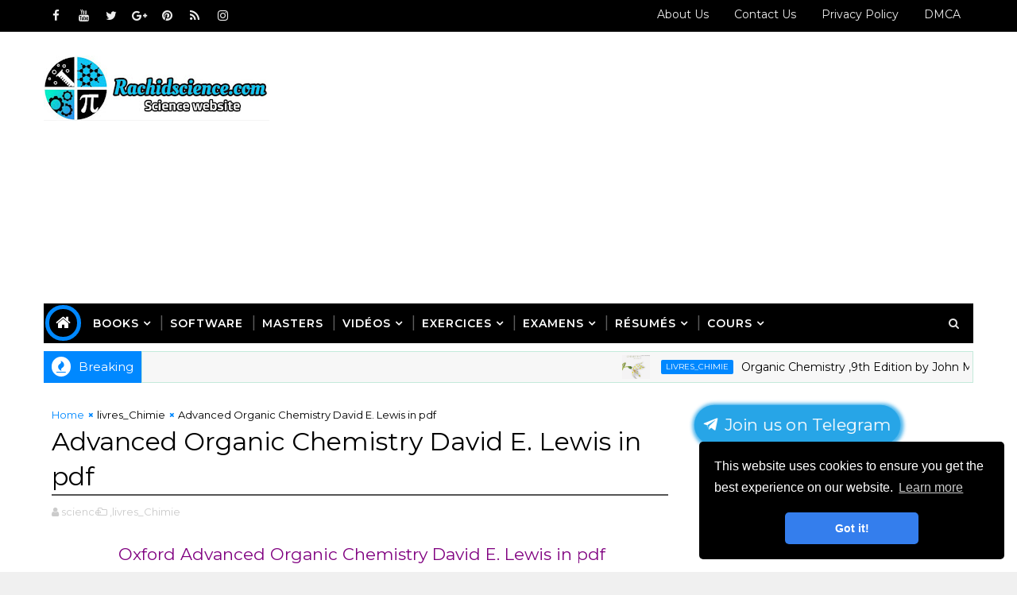

--- FILE ---
content_type: text/html; charset=utf-8
request_url: https://accounts.google.com/o/oauth2/postmessageRelay?parent=https%3A%2F%2Fwww.rachidscience.com&jsh=m%3B%2F_%2Fscs%2Fabc-static%2F_%2Fjs%2Fk%3Dgapi.lb.en.2kN9-TZiXrM.O%2Fd%3D1%2Frs%3DAHpOoo_B4hu0FeWRuWHfxnZ3V0WubwN7Qw%2Fm%3D__features__
body_size: 117
content:
<!DOCTYPE html><html><head><title></title><meta http-equiv="content-type" content="text/html; charset=utf-8"><meta http-equiv="X-UA-Compatible" content="IE=edge"><meta name="viewport" content="width=device-width, initial-scale=1, minimum-scale=1, maximum-scale=1, user-scalable=0"><script src='https://ssl.gstatic.com/accounts/o/2580342461-postmessagerelay.js' nonce="0LXg1Iwy-edhnyGjod9R5Q"></script></head><body><script type="text/javascript" src="https://apis.google.com/js/rpc:shindig_random.js?onload=init" nonce="0LXg1Iwy-edhnyGjod9R5Q"></script></body></html>

--- FILE ---
content_type: text/html; charset=utf-8
request_url: https://www.google.com/recaptcha/api2/aframe
body_size: 105
content:
<!DOCTYPE HTML><html><head><meta http-equiv="content-type" content="text/html; charset=UTF-8"></head><body><script nonce="G16BccwkSvhwSE1qQ7Gj4g">/** Anti-fraud and anti-abuse applications only. See google.com/recaptcha */ try{var clients={'sodar':'https://pagead2.googlesyndication.com/pagead/sodar?'};window.addEventListener("message",function(a){try{if(a.source===window.parent){var b=JSON.parse(a.data);var c=clients[b['id']];if(c){var d=document.createElement('img');d.src=c+b['params']+'&rc='+(localStorage.getItem("rc::a")?sessionStorage.getItem("rc::b"):"");window.document.body.appendChild(d);sessionStorage.setItem("rc::e",parseInt(sessionStorage.getItem("rc::e")||0)+1);localStorage.setItem("rc::h",'1769020128881');}}}catch(b){}});window.parent.postMessage("_grecaptcha_ready", "*");}catch(b){}</script></body></html>

--- FILE ---
content_type: text/javascript; charset=UTF-8
request_url: https://www.rachidscience.com/feeds/posts/default/-/livres_Chimie?alt=json-in-script&max-results=5&callback=jQuery1110026403992560336564_1769020118112&_=1769020118113
body_size: 20895
content:
// API callback
jQuery1110026403992560336564_1769020118112({"version":"1.0","encoding":"UTF-8","feed":{"xmlns":"http://www.w3.org/2005/Atom","xmlns$openSearch":"http://a9.com/-/spec/opensearchrss/1.0/","xmlns$blogger":"http://schemas.google.com/blogger/2008","xmlns$georss":"http://www.georss.org/georss","xmlns$gd":"http://schemas.google.com/g/2005","xmlns$thr":"http://purl.org/syndication/thread/1.0","id":{"$t":"tag:blogger.com,1999:blog-5673522282022303674"},"updated":{"$t":"2026-01-06T23:05:50.829-08:00"},"category":[{"term":"livres_Chimie"},{"term":"libros_química"},{"term":"livres_physique"},{"term":"livres_math"},{"term":"VC"},{"term":"Documents"},{"term":"VP"},{"term":"EXS_SMC"},{"term":"EXE_SMC"},{"term":"RS_SMC"},{"term":"EXE_SMP"},{"term":"SMC2"},{"term":"SMP2"},{"term":"EXS_SMP"},{"term":"RS_SMP"},{"term":"STU2"},{"term":"SVT2"},{"term":"SMC4"},{"term":"SMC6"},{"term":"SMP4"},{"term":"Matemáticas"},{"term":"MASTERS"},{"term":"RS_SMAI"},{"term":"SMAI5"},{"term":"VM"}],"title":{"type":"text","$t":"Science"},"subtitle":{"type":"html","$t":"site pour les étudiants des facultés scientifiques cours et exercice et examen et les livers et résumes de chimie et physique et math et biologie smp-smc-sma-smi-svt-stu S1-S2-S3-S4-S5-S6"},"link":[{"rel":"http://schemas.google.com/g/2005#feed","type":"application/atom+xml","href":"https:\/\/www.rachidscience.com\/feeds\/posts\/default"},{"rel":"self","type":"application/atom+xml","href":"https:\/\/www.blogger.com\/feeds\/5673522282022303674\/posts\/default\/-\/livres_Chimie?alt=json-in-script\u0026max-results=5"},{"rel":"alternate","type":"text/html","href":"https:\/\/www.rachidscience.com\/search\/label\/livres_Chimie"},{"rel":"hub","href":"http://pubsubhubbub.appspot.com/"},{"rel":"next","type":"application/atom+xml","href":"https:\/\/www.blogger.com\/feeds\/5673522282022303674\/posts\/default\/-\/livres_Chimie\/-\/livres_Chimie?alt=json-in-script\u0026start-index=6\u0026max-results=5"}],"author":[{"name":{"$t":"science"},"uri":{"$t":"http:\/\/www.blogger.com\/profile\/11191523842271353140"},"email":{"$t":"noreply@blogger.com"},"gd$image":{"rel":"http://schemas.google.com/g/2005#thumbnail","width":"28","height":"32","src":"\/\/blogger.googleusercontent.com\/img\/b\/R29vZ2xl\/AVvXsEgou3eSX6vC_-JIOG6OXgBCNGB0o9L6lNSSLurvdBCfGuG-Z9GLi6QiM81Cobz3auhVdaoVZG0p8tqbFGw_ZnsIyFvlJ93BD-0ouWsX-hqmst8iyXVjTEMoDo_6oVa2Aqc\/s220\/science.jpg"}}],"generator":{"version":"7.00","uri":"http://www.blogger.com","$t":"Blogger"},"openSearch$totalResults":{"$t":"472"},"openSearch$startIndex":{"$t":"1"},"openSearch$itemsPerPage":{"$t":"5"},"entry":[{"id":{"$t":"tag:blogger.com,1999:blog-5673522282022303674.post-1547616724961951257"},"published":{"$t":"2024-02-09T11:37:00.000-08:00"},"updated":{"$t":"2024-02-09T11:37:00.603-08:00"},"category":[{"scheme":"http://www.blogger.com/atom/ns#","term":"livres_Chimie"}],"title":{"type":"text","$t":"Organic Chemistry ,9th Edition by John McMurry in pdf"},"content":{"type":"html","$t":"\u003Ch2 style=\"text-align: center;\"\u003E\u003Cspan style=\"color: #800180;\"\u003E\u0026nbsp;Organic Chemistry ,9th Edition by John McMurry in pdf\u003C\/span\u003E\u003C\/h2\u003E\u003Cdiv style=\"text-align: center;\"\u003E\u003Cdiv class=\"separator\" style=\"clear: both; text-align: center;\"\u003E\u003Ca href=\"https:\/\/blogger.googleusercontent.com\/img\/b\/R29vZ2xl\/AVvXsEiyFuJ9vCMBTySh7089wPNi-SVl6Qiz_VR0f5ns2Wm6mqj_LybegeAMwz-3YIfGi2A4Gf8k7bF5GAbw8qy-MVz4wWel-hzVOZzZPaS2rwVH_sL2rXDw4o3WwTaupdHwOvxwIw1RV16kHGHo543COSA0BWD1h_Cvcp7dMAznpaIUyXs3VAE975zkrBBBnsYY\/s1000\/Organic%20Chemistry%20,9th%20Edition%20by%20John%20McMurry.jpg\" style=\"margin-left: 1em; margin-right: 1em;\"\u003E\u003Cimg border=\"0\" data-original-height=\"1000\" data-original-width=\"993\" height=\"400\" src=\"https:\/\/blogger.googleusercontent.com\/img\/b\/R29vZ2xl\/AVvXsEiyFuJ9vCMBTySh7089wPNi-SVl6Qiz_VR0f5ns2Wm6mqj_LybegeAMwz-3YIfGi2A4Gf8k7bF5GAbw8qy-MVz4wWel-hzVOZzZPaS2rwVH_sL2rXDw4o3WwTaupdHwOvxwIw1RV16kHGHo543COSA0BWD1h_Cvcp7dMAznpaIUyXs3VAE975zkrBBBnsYY\/w398-h400\/Organic%20Chemistry%20,9th%20Edition%20by%20John%20McMurry.jpg\" width=\"398\" \/\u003E\u003C\/a\u003E\u003C\/div\u003E\u003Cbr \/\u003E\u003Cspan style=\"color: #800180;\"\u003E\u003Cbr \/\u003E\u003C\/span\u003E\u003C\/div\u003E\u003Cdiv style=\"text-align: center;\"\u003E\u003Cdiv style=\"background-color: white; margin: 0px; outline: 0px; padding: 0px; transition: all 0.2s ease 0s;\"\u003E\u003Cdiv style=\"margin: 0px; outline: 0px; padding: 0px; text-align: left; transition: all 0.2s ease 0s;\"\u003E\u003Cdiv style=\"margin: 0px; outline: 0px; padding: 0px; text-align: center; transition: all 0.2s ease 0s;\"\u003E\u003Cspan style=\"color: black; font-family: georgia; font-weight: 700;\"\u003E\u003Cspan style=\"font-size: large; font-weight: 400; margin: 0px; outline: 0px; padding: 0px; transition: all 0.2s ease 0s;\"\u003Ethis is the\u0026nbsp;\u003C\/span\u003E\u003C\/span\u003E\u003Cspan style=\"font-family: georgia; font-size: large;\"\u003Ebook\u0026nbsp;\u003C\/span\u003E\u003Cspan style=\"margin: 0px; outline: 0px; padding: 0px; transition: all 0.2s ease 0s;\"\u003E\u003Cspan style=\"margin: 0px; outline: 0px; padding: 0px; transition: all 0.2s ease 0s;\"\u003E\u003Cspan style=\"font-family: georgia; font-size: large;\"\u003EOrganic Chemistry ,9th Edition\u0026nbsp;\u003C\/span\u003E\u003Cspan style=\"font-family: georgia; font-size: large;\"\u003Ein pdf written\u003C\/span\u003E\u003C\/span\u003E\u003Cspan style=\"font-family: georgia; margin: 0px; outline: 0px; padding: 0px; text-align: left; transition: all 0.2s ease 0s;\"\u003E\u003Cspan style=\"font-size: large; margin: 0px; outline: 0px; padding: 0px; text-align: center; transition: all 0.2s ease 0s;\"\u003E\u0026nbsp;\u003C\/span\u003E\u003C\/span\u003E\u003C\/span\u003E\u003Cspan style=\"font-size: large;\"\u003E\u003Cspan style=\"font-family: georgia; margin: 0px; outline: 0px; padding: 0px; transition: all 0.2s ease 0s;\"\u003E\u0026nbsp;\u003C\/span\u003E\u003Cspan style=\"font-family: georgia; margin: 0px; outline: 0px; padding: 0px; transition: all 0.2s ease 0s;\"\u003E\u003Cspan style=\"margin: 0px; outline: 0px; padding: 0px; transition: all 0.2s ease 0s;\"\u003Eby John McMurry,\u0026nbsp;\u003C\/span\u003E\u003C\/span\u003E\u003C\/span\u003E\u003Cspan style=\"font-family: georgia; font-size: large;\"\u003Epublished by\u0026nbsp;\u003C\/span\u003E\u003Cspan style=\"margin: 0px; outline: 0px; padding: 0px; transition: all 0.2s ease 0s;\"\u003E\u003Cspan style=\"font-family: georgia; font-size: large;\"\u003ECengage Learning, 2015\u0026nbsp;\u003C\/span\u003E\u0026nbsp;\u003C\/span\u003E\u003Cspan style=\"font-family: georgia; font-size: large; margin: 0px; outline: 0px; padding: 0px; transition: all 0.2s ease 0s;\"\u003Eof professors of\u0026nbsp; science faculties\u0026nbsp; universities\u0026nbsp; .\u003C\/span\u003E\u003C\/div\u003E\u003C\/div\u003E\u003C\/div\u003E\u003Cdiv style=\"background-color: white; color: #2c3e50; margin: 0px; outline: 0px; padding: 0px; transition: all 0.2s ease 0s;\"\u003E\u003Cdiv style=\"margin: 0px; outline: 0px; padding: 0px; transition: all 0.2s ease 0s;\"\u003E\u003Cdiv style=\"margin: 0px; outline: 0px; padding: 0px; transition: all 0.2s ease 0s;\"\u003E\u003Cspan style=\"margin: 0px; outline: 0px; padding: 0px; transition: all 0.2s ease 0s;\"\u003E\u003Cspan style=\"margin: 0px; outline: 0px; padding: 0px; transition: all 0.2s ease 0s;\"\u003E\u003Cspan style=\"margin: 0px; outline: 0px; padding: 0px; transition: all 0.2s ease 0s;\"\u003E\u003Cspan style=\"margin: 0px; outline: 0px; padding: 0px; transition: all 0.2s ease 0s;\"\u003E\u003Cspan style=\"margin: 0px; outline: 0px; padding: 0px; transition: all 0.2s ease 0s;\"\u003E\u003Cspan style=\"margin: 0px; outline: 0px; padding: 0px; transition: all 0.2s ease 0s;\"\u003E\u003Cspan style=\"margin: 0px; outline: 0px; padding: 0px; transition: all 0.2s ease 0s;\"\u003E\u003Cspan style=\"margin: 0px; outline: 0px; padding: 0px; transition: all 0.2s ease 0s;\"\u003E\u003Cspan style=\"margin: 0px; outline: 0px; padding: 0px; transition: all 0.2s ease 0s;\"\u003E\u003Cspan style=\"margin: 0px; outline: 0px; padding: 0px; transition: all 0.2s ease 0s;\"\u003E\u003Cspan style=\"margin: 0px; outline: 0px; padding: 0px; transition: all 0.2s ease 0s;\"\u003E\u003Cspan style=\"margin: 0px; outline: 0px; padding: 0px; transition: all 0.2s ease 0s;\"\u003E\u003Cspan style=\"margin: 0px; outline: 0px; padding: 0px; transition: all 0.2s ease 0s;\"\u003E\u003Cspan style=\"font-family: \u0026quot;georgia\u0026quot; , \u0026quot;times new roman\u0026quot; , serif; font-size: large;\"\u003E\u0026nbsp; \u0026nbsp;\u003C\/span\u003E\u003C\/span\u003E\u003C\/span\u003E\u003C\/span\u003E\u003C\/span\u003E\u003C\/span\u003E\u003C\/span\u003E\u003C\/span\u003E\u003C\/span\u003E\u003C\/span\u003E\u003C\/span\u003E\u003C\/span\u003E\u003C\/span\u003E\u003C\/span\u003E\u003C\/div\u003E\u003C\/div\u003E\u003C\/div\u003E\u003Cdiv style=\"background-color: white; height: auto; margin: 0px; outline: 0px; padding: 0px; text-align: left; transition: all 0.2s ease 0s;\"\u003E\u003Cdiv style=\"font-family: \u0026quot;times new roman\u0026quot;; font-size: 18.72px; font-weight: 700; margin: 0px; outline: 0px; padding: 0px; text-align: center; transition: all 0.2s ease 0s;\"\u003E\u003Cdiv style=\"color: #2e2e2e; font-weight: 400;\"\u003E\u003Cb style=\"color: #a64d79; outline: 0px; transition: all 0.2s ease 0s;\"\u003E\u003Cspan style=\"margin: 0px; outline: 0px; padding: 0px; transition: all 0.2s ease 0s;\"\u003E\u003Cspan style=\"margin: 0px; outline: 0px; padding: 0px; transition: all 0.2s ease 0s;\"\u003E\u003Cspan style=\"margin: 0px; outline: 0px; padding: 0px; transition: all 0.2s ease 0s;\"\u003E\u003Cspan style=\"margin: 0px; outline: 0px; padding: 0px; transition: all 0.2s ease 0s;\"\u003E\u003Cspan style=\"margin: 0px; outline: 0px; padding: 0px; transition: all 0.2s ease 0s;\"\u003E\u003Cspan style=\"margin: 0px; outline: 0px; padding: 0px; transition: all 0.2s ease 0s;\"\u003E\u003Cspan style=\"margin: 0px; outline: 0px; padding: 0px; transition: all 0.2s ease 0s;\"\u003E\u003Cspan style=\"margin: 0px; outline: 0px; padding: 0px; transition: all 0.2s ease 0s;\"\u003E\u003Cspan style=\"margin: 0px; outline: 0px; padding: 0px; transition: all 0.2s ease 0s;\"\u003E\u003Cspan style=\"margin: 0px; outline: 0px; padding: 0px; transition: all 0.2s ease 0s;\"\u003E\u003Cspan style=\"margin: 0px; outline: 0px; padding: 0px; transition: all 0.2s ease 0s;\"\u003E\u003Cspan style=\"margin: 0px; outline: 0px; padding: 0px; transition: all 0.2s ease 0s;\"\u003E\u003Cspan style=\"margin: 0px; outline: 0px; padding: 0px; transition: all 0.2s ease 0s;\"\u003E\u003Cspan style=\"font-family: \u0026quot;georgia\u0026quot; , \u0026quot;times new roman\u0026quot; , serif; font-size: large;\"\u003EInformation about the book\u003C\/span\u003E\u003C\/span\u003E\u003C\/span\u003E\u003C\/span\u003E\u003C\/span\u003E\u003C\/span\u003E\u003C\/span\u003E\u003C\/span\u003E\u003C\/span\u003E\u003C\/span\u003E\u003C\/span\u003E\u003C\/span\u003E\u003C\/span\u003E\u003C\/span\u003E\u003C\/b\u003E\u003C\/div\u003E\u003Cdiv style=\"color: #2e2e2e; font-weight: 400;\"\u003E\u003Cbr \/\u003E\u003C\/div\u003E\u003C\/div\u003E\u003Cdiv style=\"color: #2e2e2e; font-family: montserrat; font-size: 18px; margin: 0px; outline: 0px; padding: 0px; text-align: center; transition: all 0.2s ease 0s;\"\u003E\u003Cb style=\"color: #a64d79; outline: 0px; transition: all 0.2s ease 0s;\"\u003E\u003Cspan style=\"margin: 0px; outline: 0px; padding: 0px; transition: all 0.2s ease 0s;\"\u003E\u003Cspan style=\"margin: 0px; outline: 0px; padding: 0px; transition: all 0.2s ease 0s;\"\u003E\u003Cspan style=\"margin: 0px; outline: 0px; padding: 0px; transition: all 0.2s ease 0s;\"\u003E\u003Cspan style=\"margin: 0px; outline: 0px; padding: 0px; transition: all 0.2s ease 0s;\"\u003E\u003Cspan style=\"margin: 0px; outline: 0px; padding: 0px; transition: all 0.2s ease 0s;\"\u003E\u003Cspan style=\"margin: 0px; outline: 0px; padding: 0px; transition: all 0.2s ease 0s;\"\u003E\u003Cspan style=\"margin: 0px; outline: 0px; padding: 0px; transition: all 0.2s ease 0s;\"\u003E\u003Cspan style=\"margin: 0px; outline: 0px; padding: 0px; transition: all 0.2s ease 0s;\"\u003E\u003Cspan style=\"margin: 0px; outline: 0px; padding: 0px; transition: all 0.2s ease 0s;\"\u003E\u003Cspan style=\"margin: 0px; outline: 0px; padding: 0px; transition: all 0.2s ease 0s;\"\u003E\u003Cspan style=\"margin: 0px; outline: 0px; padding: 0px; transition: all 0.2s ease 0s;\"\u003E\u003Cspan style=\"margin: 0px; outline: 0px; padding: 0px; transition: all 0.2s ease 0s;\"\u003E\u003Cspan style=\"font-family: \u0026quot;georgia\u0026quot; , \u0026quot;times new roman\u0026quot; , serif; font-size: medium; margin: 0px; outline: 0px; padding: 0px; transition: all 0.2s ease 0s;\"\u003E\u003Cbr style=\"outline: 0px; transition: all 0.2s ease 0s;\" \/\u003E\u003C\/span\u003E\u003C\/span\u003E\u003C\/span\u003E\u003C\/span\u003E\u003C\/span\u003E\u003C\/span\u003E\u003C\/span\u003E\u003C\/span\u003E\u003C\/span\u003E\u003C\/span\u003E\u003C\/span\u003E\u003C\/span\u003E\u003C\/span\u003E\u003C\/b\u003E\u003C\/div\u003E\u003Cdiv style=\"height: auto; margin: 0px; outline: 0px; padding: 0px; transition: all 0.2s ease 0s;\"\u003E\u003Cdiv style=\"color: #2e2e2e; font-family: montserrat; font-size: 18px; margin: 0px; outline: 0px; padding: 0px; transition: all 0.2s ease 0s;\"\u003E\u003Cspan style=\"margin: 0px; outline: 0px; padding: 0px; transition: all 0.2s ease 0s;\"\u003E\u003Cspan style=\"margin: 0px; outline: 0px; padding: 0px; transition: all 0.2s ease 0s;\"\u003E\u003Cspan style=\"margin: 0px; outline: 0px; padding: 0px; transition: all 0.2s ease 0s;\"\u003E\u003Cspan style=\"margin: 0px; outline: 0px; padding: 0px; transition: all 0.2s ease 0s;\"\u003E\u003Cspan style=\"margin: 0px; outline: 0px; padding: 0px; transition: all 0.2s ease 0s;\"\u003E\u003Cspan style=\"margin: 0px; outline: 0px; padding: 0px; transition: all 0.2s ease 0s;\"\u003E\u003Cspan style=\"margin: 0px; outline: 0px; padding: 0px; transition: all 0.2s ease 0s;\"\u003E\u003Cspan style=\"margin: 0px; outline: 0px; padding: 0px; transition: all 0.2s ease 0s;\"\u003E\u003Cspan style=\"margin: 0px; outline: 0px; padding: 0px; transition: all 0.2s ease 0s;\"\u003E\u003Cspan style=\"margin: 0px; outline: 0px; padding: 0px; transition: all 0.2s ease 0s;\"\u003E\u003Cspan style=\"margin: 0px; outline: 0px; padding: 0px; transition: all 0.2s ease 0s;\"\u003E\u003Cspan style=\"margin: 0px; outline: 0px; padding: 0px; transition: all 0.2s ease 0s;\"\u003E\u003Cspan style=\"font-family: \u0026quot;georgia\u0026quot; , \u0026quot;times new roman\u0026quot; , serif; font-size: medium; margin: 0px; outline: 0px; padding: 0px; transition: all 0.2s ease 0s;\"\u003E\u003Cspan style=\"margin: 0px; outline: 0px; padding: 0px; transition: all 0.2s ease 0s;\"\u003E\u003Cspan style=\"margin: 0px; outline: 0px; padding: 0px; transition: all 0.2s ease 0s;\"\u003E\u003C\/span\u003E\u003C\/span\u003E\u003Cbr style=\"outline: 0px; transition: all 0.2s ease 0s;\" \/\u003E\u003C\/span\u003E\u003C\/span\u003E\u003C\/span\u003E\u003C\/span\u003E\u003C\/span\u003E\u003C\/span\u003E\u003C\/span\u003E\u003C\/span\u003E\u003C\/span\u003E\u003C\/span\u003E\u003C\/span\u003E\u003C\/span\u003E\u003C\/span\u003E\u003C\/div\u003E\u003Cdiv style=\"height: auto; margin: 0px; outline: 0px; padding: 0px; text-align: center; transition: all 0.2s ease 0s;\"\u003E\u003Cdiv style=\"height: auto; margin: 0px; outline: 0px; padding: 0px; transition: all 0.2s ease 0s;\"\u003E\u003Cdiv style=\"height: auto; margin: 0px; outline: 0px; padding: 0px; transition: all 0.2s ease 0s;\"\u003E\u003Cdiv style=\"height: auto; margin: 0px; outline: 0px; padding: 0px; transition: all 0.2s ease 0s;\"\u003E\u003Cdiv style=\"margin: 0px; outline: 0px; padding: 0px; text-align: left; transition: all 0.2s ease 0s;\"\u003E\u003Cspan style=\"font-family: georgia; font-size: large;\"\u003E\u003Cspan style=\"color: #2c3e50;\"\u003E\u003Cspan style=\"margin: 0px; outline: 0px; padding: 0px; transition: all 0.2s ease 0s;\"\u003E\u003Cspan style=\"color: orange; margin: 0px; outline: 0px; padding: 0px; transition: all 0.2s ease 0s;\"\u003ELanguage of the book:\u003C\/span\u003E\u0026nbsp;\u003Cspan style=\"margin: 0px; outline: 0px; padding: 0px; transition: all 0.2s ease 0s;\"\u003E\u003Cspan style=\"color: black; margin: 0px; outline: 0px; padding: 0px; transition: all 0.2s ease 0s;\"\u003EEnglish language\u003C\/span\u003E\u003C\/span\u003E\u003C\/span\u003E\u003Cspan style=\"color: black; margin: 0px; outline: 0px; padding: 0px; transition: all 0.2s ease 0s;\"\u003E\u003Cbr style=\"outline: 0px; transition: all 0.2s ease 0s;\" \/\u003E\u003C\/span\u003E\u003Cspan style=\"outline-color: initial; outline-style: initial; transition-property: all;\"\u003E\u003Cspan style=\"margin: 0px; outline: 0px; padding: 0px; transition: all 0.2s ease 0s;\"\u003E\u003C\/span\u003E\u003C\/span\u003E\u003C\/span\u003E\u003Cbr \/\u003E\u003C\/span\u003E\u003Cdiv style=\"color: #2c3e50; margin: 0px; outline: 0px; padding: 0px; text-align: center; transition: all 0.2s ease 0s;\"\u003E\u003Cspan style=\"margin: 0px; outline: 0px; padding: 0px; transition: all 0.2s ease 0s;\"\u003E\u003Cspan style=\"margin: 0px; outline: 0px; padding: 0px; transition: all 0.2s ease 0s;\"\u003E\u003Cspan style=\"margin: 0px; outline: 0px; padding: 0px; transition: all 0.2s ease 0s;\"\u003E\u003Cspan style=\"margin: 0px; outline: 0px; padding: 0px; transition: all 0.2s ease 0s;\"\u003E\u003Cspan style=\"margin: 0px; outline: 0px; padding: 0px; transition: all 0.2s ease 0s;\"\u003E\u003Cspan style=\"margin: 0px; outline: 0px; padding: 0px; transition: all 0.2s ease 0s;\"\u003E\u003Cspan style=\"color: orange; margin: 0px; outline: 0px; padding: 0px; transition: all 0.2s ease 0s;\"\u003E\u003Cspan style=\"margin: 0px; outline: 0px; padding: 0px; transition: all 0.2s ease 0s;\"\u003E\u003Cspan style=\"margin: 0px; outline: 0px; padding: 0px; transition: all 0.2s ease 0s;\"\u003E\u003Cspan style=\"margin: 0px; outline: 0px; padding: 0px; transition: all 0.2s ease 0s;\"\u003E\u003Cspan style=\"margin: 0px; outline: 0px; padding: 0px; transition: all 0.2s ease 0s;\"\u003E\u003Cspan style=\"font-family: georgia; font-size: large;\"\u003E\u003Cbr style=\"outline: 0px; transition: all 0.2s ease 0s;\" \/\u003E\u003C\/span\u003E\u003C\/span\u003E\u003C\/span\u003E\u003C\/span\u003E\u003C\/span\u003E\u003C\/span\u003E\u003C\/span\u003E\u003C\/span\u003E\u003C\/span\u003E\u003C\/span\u003E\u003C\/span\u003E\u003C\/span\u003E\u003C\/div\u003E\u003Cdiv style=\"margin: 0px; outline: 0px; padding: 0px; transition: all 0.2s ease 0s;\"\u003E\u003Cspan style=\"font-family: georgia; font-size: large;\"\u003E\u003Cspan\u003E\u003Cspan style=\"color: #2c3e50; margin: 0px; outline: 0px; padding: 0px; transition: all 0.2s ease 0s;\"\u003E\u003Cspan style=\"color: orange; margin: 0px; outline: 0px; padding: 0px; transition: all 0.2s ease 0s;\"\u003EBook Title:\u003C\/span\u003E\u0026nbsp;\u003C\/span\u003E\u003C\/span\u003E\u003C\/span\u003E\u003Cspan style=\"font-family: georgia; font-size: large; text-align: center;\"\u003EOrganic Chemistry ,9th Edition\u003C\/span\u003E\u003C\/div\u003E\u003Cdiv style=\"margin: 0px; outline: 0px; padding: 0px; transition: all 0.2s ease 0s;\"\u003E\u003Cspan style=\"font-family: georgia; font-size: x-large; text-align: center;\"\u003E\u003Cbr \/\u003E\u003C\/span\u003E\u003C\/div\u003E\u003C\/div\u003E\u003Cdiv style=\"font-weight: 700; margin: 0px; outline: 0px; padding: 0px; text-align: left; transition: all 0.2s ease 0s;\"\u003E\u003Cdiv style=\"font-weight: 400; margin: 0px; outline: 0px; padding: 0px; transition: all 0.2s ease 0s;\"\u003E\u003Cspan style=\"font-family: georgia;\"\u003E\u003Cspan style=\"font-size: large;\"\u003E\u003Cspan style=\"color: #2c3e50; margin: 0px; outline: 0px; padding: 0px; transition: all 0.2s ease 0s;\"\u003E\u003Cspan style=\"margin: 0px; outline: 0px; padding: 0px; transition: all 0.2s ease 0s;\"\u003E\u003Cspan style=\"color: orange; margin: 0px; outline: 0px; padding: 0px; transition: all 0.2s ease 0s;\"\u003EScriptwriter:\u0026nbsp;\u003C\/span\u003E\u003C\/span\u003E\u003C\/span\u003E\u003Cspan style=\"color: black;\"\u003E\u003Cspan style=\"margin: 0px; outline: 0px; padding: 0px; text-align: center; transition: all 0.2s ease 0s;\"\u003E\u003Cspan style=\"margin: 0px; outline: 0px; padding: 0px; transition: all 0.2s ease 0s;\"\u003Eby\u0026nbsp;\u003C\/span\u003E\u003C\/span\u003E\u003C\/span\u003E\u003C\/span\u003E\u003C\/span\u003E\u003Cspan style=\"font-family: georgia; font-size: large; text-align: center;\"\u003EJohn McMurry\u003C\/span\u003E\u003C\/div\u003E\u003Cdiv style=\"font-weight: 400; margin: 0px; outline: 0px; padding: 0px; transition: all 0.2s ease 0s;\"\u003E\u003Cspan style=\"font-family: georgia; font-size: x-large; text-align: center;\"\u003E\u003Cbr \/\u003E\u003C\/span\u003E\u003C\/div\u003E\u003Cdiv style=\"color: #2c3e50; font-weight: 400; margin: 0px; outline: 0px; padding: 0px; text-align: center; transition: all 0.2s ease 0s;\"\u003E\u003Cdiv style=\"text-align: left;\"\u003E\u003Cspan style=\"font-family: georgia; font-size: large;\"\u003E\u003Cspan style=\"margin: 0px; outline: 0px; padding: 0px; transition: all 0.2s ease 0s;\"\u003E\u003Cspan\u003E\u003Cspan style=\"color: orange; margin: 0px; outline: 0px; padding: 0px; transition: all 0.2s ease 0s;\"\u003EYear of printing:\u003C\/span\u003E\u0026nbsp;\u003C\/span\u003E\u003C\/span\u003E\u003Cspan style=\"color: black; margin: 0px; outline: 0px; padding: 0px; text-align: center; transition: all 0.2s ease 0s;\"\u003E\u0026nbsp;\u003C\/span\u003E\u003C\/span\u003E\u003Cspan style=\"color: black; font-family: georgia; font-size: large; text-align: center;\"\u003E\u0026nbsp;\u003C\/span\u003E\u003Cspan style=\"color: black; font-family: georgia; font-size: large; text-align: center;\"\u003ECengage Learning, 2015\u003C\/span\u003E\u003C\/div\u003E\u003Cdiv style=\"text-align: left;\"\u003E\u003Cspan style=\"color: black; font-family: georgia; font-size: x-large; text-align: center;\"\u003E\u003Cbr \/\u003E\u003C\/span\u003E\u003C\/div\u003E\u003C\/div\u003E\u003C\/div\u003E\u003Cdiv style=\"font-weight: 700; margin: 0px; outline: 0px; padding: 0px; text-align: left; transition: all 0.2s ease 0s;\"\u003E\u003Cdiv style=\"font-weight: 400;\"\u003E\u003Cspan style=\"color: #2c3e50; margin: 0px; outline: 0px; padding: 0px; transition: all 0.2s ease 0s;\"\u003E\u003Cspan style=\"margin: 0px; outline: 0px; padding: 0px; transition: all 0.2s ease 0s;\"\u003E\u003Cspan style=\"margin: 0px; outline: 0px; padding: 0px; transition: all 0.2s ease 0s;\"\u003E\u003Cspan style=\"margin: 0px; outline: 0px; padding: 0px; transition: all 0.2s ease 0s;\"\u003E\u003Cspan style=\"margin: 0px; outline: 0px; padding: 0px; transition: all 0.2s ease 0s;\"\u003E\u003Cspan style=\"font-family: georgia; font-size: large;\"\u003E\u003Cspan style=\"margin: 0px; outline: 0px; padding: 0px; transition: all 0.2s ease 0s;\"\u003E\u003Cspan style=\"color: orange; margin: 0px; outline: 0px; padding: 0px; transition: all 0.2s ease 0s;\"\u003EFile Format:\u003C\/span\u003E\u003Cspan style=\"margin: 0px; outline: 0px; padding: 0px; transition: all 0.2s ease 0s;\"\u003E\u003Cspan style=\"color: black; margin: 0px; outline: 0px; padding: 0px; transition: all 0.2s ease 0s;\"\u003EPDF\u003C\/span\u003E\u003C\/span\u003E\u003C\/span\u003E\u003Cbr style=\"outline: 0px; transition: all 0.2s ease 0s;\" \/\u003E\u003Cspan style=\"margin: 0px; outline: 0px; padding: 0px; transition: all 0.2s ease 0s;\"\u003E\u003Cbr style=\"outline: 0px; transition: all 0.2s ease 0s;\" \/\u003E\u003C\/span\u003E\u003Cspan style=\"margin: 0px; outline: 0px; padding: 0px; transition: all 0.2s ease 0s;\"\u003E\u003Cspan style=\"color: orange; margin: 0px; outline: 0px; padding: 0px; transition: all 0.2s ease 0s;\"\u003ENumber of chapters:\u003C\/span\u003E\u0026nbsp;\u003C\/span\u003E\u003C\/span\u003E\u003C\/span\u003E\u003C\/span\u003E\u003C\/span\u003E\u003C\/span\u003E\u003C\/span\u003E\u003Cspan style=\"font-family: georgia; font-size: large; text-align: center;\"\u003E31 CHAPTER\u003C\/span\u003E\u003C\/div\u003E\u003Cdiv style=\"color: #2c3e50; font-weight: 400;\"\u003E\u003Cspan style=\"margin: 0px; outline: 0px; padding: 0px; transition: all 0.2s ease 0s;\"\u003E\u003Cspan style=\"margin: 0px; outline: 0px; padding: 0px; transition: all 0.2s ease 0s;\"\u003E\u003Cspan style=\"margin: 0px; outline: 0px; padding: 0px; transition: all 0.2s ease 0s;\"\u003E\u003Cspan style=\"margin: 0px; outline: 0px; padding: 0px; transition: all 0.2s ease 0s;\"\u003E\u003Cspan style=\"margin: 0px; outline: 0px; padding: 0px; transition: all 0.2s ease 0s;\"\u003E\u003Cspan style=\"font-size: large;\"\u003E\u003Cspan style=\"margin: 0px; outline: 0px; padding: 0px; transition: all 0.2s ease 0s;\"\u003E\u003Cspan style=\"color: black; font-family: georgia; margin: 0px; outline: 0px; padding: 0px; transition: all 0.2s ease 0s;\"\u003E\u003Cbr \/\u003E\u003C\/span\u003E\u003C\/span\u003E\u003C\/span\u003E\u003C\/span\u003E\u003C\/span\u003E\u003C\/span\u003E\u003C\/span\u003E\u003C\/span\u003E\u003C\/div\u003E\u003Cspan style=\"font-family: georgia; font-size: large;\"\u003E\u003Cbr \/\u003E\u003C\/span\u003E\u003C\/div\u003E\u003Cdiv style=\"margin: 0px; outline: 0px; padding: 0px; text-align: left; transition: all 0.2s ease 0s;\"\u003E\u003Cdiv style=\"color: #2c3e50;\"\u003E\u003Cspan style=\"font-family: georgia; font-size: large;\"\u003E\u003Cspan style=\"margin: 0px; outline: 0px; padding: 0px; transition: all 0.2s ease 0s;\"\u003E\u003Cspan style=\"margin: 0px; outline: 0px; padding: 0px; transition: all 0.2s ease 0s;\"\u003E\u003Cspan style=\"margin: 0px; outline: 0px; padding: 0px; transition: all 0.2s ease 0s;\"\u003E\u003Cspan style=\"margin: 0px; outline: 0px; padding: 0px; transition: all 0.2s ease 0s;\"\u003E\u003Cspan style=\"margin: 0px; outline: 0px; padding: 0px; transition: all 0.2s ease 0s;\"\u003E\u003Cspan style=\"margin: 0px; outline: 0px; padding: 0px; transition: all 0.2s ease 0s;\"\u003E\u003Cspan style=\"margin: 0px; outline: 0px; padding: 0px; transition: all 0.2s ease 0s;\"\u003E\u003Cspan style=\"margin: 0px; outline: 0px; padding: 0px; transition: all 0.2s ease 0s;\"\u003E\u003Cspan style=\"margin: 0px; outline: 0px; padding: 0px; transition: all 0.2s ease 0s;\"\u003E\u003Cspan style=\"margin: 0px; outline: 0px; padding: 0px; transition: all 0.2s ease 0s;\"\u003E\u003Cspan style=\"margin: 0px; outline: 0px; padding: 0px; transition: all 0.2s ease 0s;\"\u003E\u003Cspan\u003E\u003Cspan style=\"margin: 0px; outline: 0px; padding: 0px; transition: all 0.2s ease 0s;\"\u003E\u003Cspan style=\"color: orange; margin: 0px; outline: 0px; padding: 0px; transition: all 0.2s ease 0s;\"\u003ENumber of pages:\u003C\/span\u003E\u0026nbsp;1518\u003Cspan style=\"margin: 0px; outline: 0px; padding: 0px; transition: all 0.2s ease 0s;\"\u003E\u003Cspan style=\"color: black; margin: 0px; outline: 0px; padding: 0px; transition: all 0.2s ease 0s;\"\u003E\u0026nbsp;pages\u003C\/span\u003E\u003C\/span\u003E\u003C\/span\u003E\u003C\/span\u003E\u003C\/span\u003E\u003C\/span\u003E\u003C\/span\u003E\u003C\/span\u003E\u003C\/span\u003E\u003C\/span\u003E\u003C\/span\u003E\u003C\/span\u003E\u003C\/span\u003E\u003C\/span\u003E\u003C\/span\u003E\u003C\/span\u003E\u003Cbr \/\u003E\u003Cbr \/\u003E\u003C\/div\u003E\u003Cdiv style=\"color: #2c3e50;\"\u003E\u003Cspan style=\"margin: 0px; outline: 0px; padding: 0px; transition: all 0.2s ease 0s;\"\u003E\u003Cspan style=\"margin: 0px; outline: 0px; padding: 0px; transition: all 0.2s ease 0s;\"\u003E\u003Cspan style=\"margin: 0px; outline: 0px; padding: 0px; transition: all 0.2s ease 0s;\"\u003E\u003Cspan style=\"margin: 0px; outline: 0px; padding: 0px; transition: all 0.2s ease 0s;\"\u003E\u003Cspan style=\"margin: 0px; outline: 0px; padding: 0px; transition: all 0.2s ease 0s;\"\u003E\u003Cspan style=\"margin: 0px; outline: 0px; padding: 0px; transition: all 0.2s ease 0s;\"\u003E\u003Cspan style=\"margin: 0px; outline: 0px; padding: 0px; transition: all 0.2s ease 0s;\"\u003E\u003Cspan style=\"margin: 0px; outline: 0px; padding: 0px; transition: all 0.2s ease 0s;\"\u003E\u003Cspan style=\"margin: 0px; outline: 0px; padding: 0px; transition: all 0.2s ease 0s;\"\u003E\u003Cspan style=\"margin: 0px; outline: 0px; padding: 0px; transition: all 0.2s ease 0s;\"\u003E\u003Cspan style=\"margin: 0px; outline: 0px; padding: 0px; transition: all 0.2s ease 0s;\"\u003E\u003Cspan style=\"font-size: large;\"\u003E\u003Cspan style=\"color: black; font-family: georgia; margin: 0px; outline: 0px; padding: 0px; transition: all 0.2s ease 0s;\"\u003E\u003C\/span\u003E\u003C\/span\u003E\u003C\/span\u003E\u003C\/span\u003E\u003C\/span\u003E\u003C\/span\u003E\u003C\/span\u003E\u003C\/span\u003E\u003C\/span\u003E\u003C\/span\u003E\u003C\/span\u003E\u003C\/span\u003E\u003C\/span\u003E\u003C\/div\u003E\u003Cdiv style=\"font-weight: 700; margin: 0px; outline: 0px; padding: 0px; transition: all 0.2s ease 0s;\"\u003E\u003Cdiv style=\"color: #2c3e50; font-weight: 400;\"\u003E\u003C\/div\u003E\u003C\/div\u003E\u003Cdiv style=\"font-weight: 700;\"\u003E\u003Cspan style=\"font-family: georgia; font-size: large;\"\u003E\u003Cbr \/\u003E\u003C\/span\u003E\u003C\/div\u003E\u003Cdiv style=\"margin: 0px; outline: 0px; padding: 0px; transition: all 0.2s ease 0s;\"\u003E\u003Cdiv style=\"margin: 0px;\"\u003E\u003Cdiv\u003E\u003Cspan style=\"margin: 0px; outline: 0px; padding: 0px; transition: all 0.2s ease 0s;\"\u003E\u003Cspan style=\"margin: 0px; outline: 0px; padding: 0px; transition: all 0.2s ease 0s;\"\u003E\u003Cspan style=\"margin: 0px; outline: 0px; padding: 0px; transition: all 0.2s ease 0s;\"\u003E\u003Cspan style=\"margin: 0px; outline: 0px; padding: 0px; transition: all 0.2s ease 0s;\"\u003E\u003Cspan style=\"margin: 0px; outline: 0px; padding: 0px; transition: all 0.2s ease 0s;\"\u003E\u003Cspan style=\"font-size: large;\"\u003E\u003Cspan style=\"margin: 0px; outline: 0px; padding: 0px; transition: all 0.2s ease 0s;\"\u003E\u003Cspan style=\"font-family: georgia; margin: 0px; outline: 0px; padding: 0px; transition: all 0.2s ease 0s;\"\u003E\u003Cspan\u003E\u003Cspan style=\"color: orange;\"\u003EFile Size:\u003C\/span\u003E\u003C\/span\u003E\u0026nbsp;\u003Cspan\u003E60\u003C\/span\u003E\u003Cspan\u003E\u003Cspan face=\"sans-serif\" style=\"background-color: #f9f9f9; text-align: center;\"\u003E,99\u0026nbsp;\u003C\/span\u003EMB\u003C\/span\u003E\u003C\/span\u003E\u003C\/span\u003E\u003C\/span\u003E\u003C\/span\u003E\u003C\/span\u003E\u003C\/span\u003E\u003C\/span\u003E\u003C\/span\u003E\u003C\/div\u003E\u003Cdiv style=\"font-family: \u0026quot;times new roman\u0026quot;; font-size: 18.72px; font-weight: 700;\"\u003E\u003Cbr \/\u003E\u003C\/div\u003E\u003Cdiv\u003E\u003Cdiv style=\"font-family: \u0026quot;times new roman\u0026quot;; font-size: 18.72px; font-weight: 700;\"\u003E\u003Cb style=\"color: red; outline: 0px; transition: all 0.2s ease 0s;\"\u003E\u003Cspan style=\"margin: 0px; outline: 0px; padding: 0px; transition: all 0.2s ease 0s;\"\u003E\u003Cspan style=\"font-family: \u0026quot;georgia\u0026quot; , \u0026quot;times new roman\u0026quot; , serif; font-size: large;\"\u003EContents\u003C\/span\u003E\u003C\/span\u003E\u003C\/b\u003E\u003C\/div\u003E\u003C\/div\u003E\u003Cdiv style=\"font-family: \u0026quot;times new roman\u0026quot;; font-size: 18.72px; font-weight: 700;\"\u003E\u003Cbr \/\u003E\u003C\/div\u003E\u003Cdiv\u003E\u003Cdiv\u003E\u003Cspan style=\"color: #660000; font-family: georgia; font-size: large;\"\u003E1 Structure and Bonding\u0026nbsp;\u003C\/span\u003E\u003C\/div\u003E\u003Cdiv\u003E\u003Cspan style=\"color: #660000; font-family: georgia; font-size: large;\"\u003E2 Polar Covalent Bonds; Acids and Bases\u0026nbsp;\u003C\/span\u003E\u003C\/div\u003E\u003Cdiv\u003E\u003Cspan style=\"color: #660000; font-family: georgia; font-size: large;\"\u003E3 Organic Compounds: Alkanes and Their Stereochemistry\u0026nbsp;\u003C\/span\u003E\u003C\/div\u003E\u003Cdiv\u003E\u003Cspan style=\"color: #660000; font-family: georgia; font-size: large;\"\u003E4 Organic Compounds: Cycloalkanes and Their Stereochemistry\u0026nbsp;\u003C\/span\u003E\u003C\/div\u003E\u003Cdiv\u003E\u003Cspan style=\"color: #660000; font-family: georgia; font-size: large;\"\u003E5 Stereochemistry at Tetrahedral Centers\u0026nbsp;\u003C\/span\u003E\u003C\/div\u003E\u003Cdiv\u003E\u003Cspan style=\"color: #660000; font-family: georgia; font-size: large;\"\u003E6 An Overview of Organic Reactions\u0026nbsp;\u003C\/span\u003E\u003C\/div\u003E\u003Cdiv\u003E\u003Cspan style=\"color: #660000; font-family: georgia; font-size: large;\"\u003EPractice Your Scientific Analysis and Reasoning I: The Chiral Drug Thalidomide\u0026nbsp;\u003C\/span\u003E\u003C\/div\u003E\u003Cdiv\u003E\u003Cspan style=\"color: #660000; font-family: georgia; font-size: large;\"\u003E7 Alkenes: Structure and Reactivity\u0026nbsp;\u003C\/span\u003E\u003C\/div\u003E\u003Cdiv\u003E\u003Cspan style=\"color: #660000; font-family: georgia; font-size: large;\"\u003E8 Alkenes: Reactions and Synthesis\u0026nbsp;\u003C\/span\u003E\u003C\/div\u003E\u003Cdiv\u003E\u003Cspan style=\"color: #660000; font-family: georgia; font-size: large;\"\u003E9 Alkynes: An Introduction to Organic Synthesis\u0026nbsp;\u003C\/span\u003E\u003C\/div\u003E\u003Cdiv\u003E\u003Cspan style=\"color: #660000; font-family: georgia; font-size: large;\"\u003E10 Organohalides\u0026nbsp;\u003C\/span\u003E\u003C\/div\u003E\u003Cdiv\u003E\u003Cspan style=\"color: #660000; font-family: georgia; font-size: large;\"\u003E11 Reactions of Alkyl Halides: Nucleophilic Substitutions and Eliminations\u0026nbsp;\u003C\/span\u003E\u003C\/div\u003E\u003Cdiv\u003E\u003Cspan style=\"color: #660000; font-family: georgia; font-size: large;\"\u003EPractice Your Scientific Analysis and Reasoning II: From Mustard Gas\u003C\/span\u003E\u003C\/div\u003E\u003Cdiv\u003E\u003Cspan style=\"color: #660000; font-family: georgia; font-size: large;\"\u003Eto Alkylating Anticancer Drugs\u0026nbsp;\u003C\/span\u003E\u003C\/div\u003E\u003Cdiv\u003E\u003Cspan style=\"color: #660000; font-family: georgia; font-size: large;\"\u003E12 Structure Determination: Mass Spectrometry and Infrared Spectroscopy\u0026nbsp;\u003C\/span\u003E\u003C\/div\u003E\u003Cdiv\u003E\u003Cspan style=\"color: #660000; font-family: georgia; font-size: large;\"\u003E13 Structure Determination: Nuclear Magnetic Resonance Spectroscopy\u0026nbsp;\u003C\/span\u003E\u003C\/div\u003E\u003Cdiv\u003E\u003Cspan style=\"color: #660000; font-family: georgia; font-size: large;\"\u003E14 Conjugated Compounds and Ultraviolet Spectroscopy\u0026nbsp;\u003C\/span\u003E\u003C\/div\u003E\u003Cdiv\u003E\u003Cspan style=\"color: #660000; font-family: georgia; font-size: large;\"\u003EPractice Your Scientific Analysis and Reasoning III: Photodynamic Therapy (PDT)\u0026nbsp;\u003C\/span\u003E\u003C\/div\u003E\u003Cdiv\u003E\u003Cspan style=\"color: #660000; font-family: georgia; font-size: large;\"\u003E15 Benzene and Aromaticity\u0026nbsp;\u003C\/span\u003E\u003C\/div\u003E\u003Cdiv\u003E\u003Cspan style=\"color: #660000; font-family: georgia; font-size: large;\"\u003E16 Chemistry of Benzene: Electrophilic Aromatic Substitution\u0026nbsp;\u003C\/span\u003E\u003C\/div\u003E\u003Cdiv\u003E\u003Cspan style=\"color: #660000; font-family: georgia; font-size: large;\"\u003E17 Alcohols and Phenols\u0026nbsp;\u003C\/span\u003E\u003C\/div\u003E\u003Cdiv\u003E\u003Cspan style=\"color: #660000; font-family: georgia; font-size: large;\"\u003E18 Ethers and Epoxides; Thiols and Sulfides\u0026nbsp;\u003C\/span\u003E\u003C\/div\u003E\u003Cdiv\u003E\u003Cspan style=\"color: #660000; font-family: georgia; font-size: large;\"\u003E• Preview of Carbonyl Chemistry\u0026nbsp;\u003C\/span\u003E\u003C\/div\u003E\u003Cdiv\u003E\u003Cspan style=\"color: #660000; font-family: georgia; font-size: large;\"\u003E19 Aldehydes and Ketones: Nucleophilic Addition Reactions\u0026nbsp;\u003C\/span\u003E\u003C\/div\u003E\u003Cdiv\u003E\u003Cspan style=\"color: #660000; font-family: georgia; font-size: large;\"\u003EPractice Your Scientific Analysis and Reasoning IV: Selective Serotonin\u003C\/span\u003E\u003C\/div\u003E\u003Cdiv\u003E\u003Cspan style=\"color: #660000; font-family: georgia; font-size: large;\"\u003EReuptake Inhibitors (SSRIs)\u0026nbsp;\u003C\/span\u003E\u003C\/div\u003E\u003Cdiv\u003E\u003Cspan style=\"color: #660000; font-family: georgia; font-size: large;\"\u003E20 Carboxylic Acids and Nitriles\u0026nbsp;\u003C\/span\u003E\u003C\/div\u003E\u003Cdiv\u003E\u003Cspan style=\"color: #660000; font-family: georgia; font-size: large;\"\u003E21 Carboxylic Acid Derivatives: Nucleophilic Acyl Substitution Reactions\u0026nbsp;\u003C\/span\u003E\u003C\/div\u003E\u003Cdiv\u003E\u003Cspan style=\"color: #660000; font-family: georgia; font-size: large;\"\u003E22 Carbonyl Alpha-Substitution Reactions\u0026nbsp;\u003C\/span\u003E\u003C\/div\u003E\u003Cdiv\u003E\u003Cspan style=\"color: #660000; font-family: georgia; font-size: large;\"\u003E23 Carbonyl Condensation Reactions\u0026nbsp;\u003C\/span\u003E\u003C\/div\u003E\u003Cdiv\u003E\u003Cspan style=\"color: #660000; font-family: georgia; font-size: large;\"\u003EPractice Your Scientific Analysis and Reasoning V: Thymine in DNA\u0026nbsp;\u003C\/span\u003E\u003C\/div\u003E\u003Cdiv\u003E\u003Cspan style=\"color: #660000; font-family: georgia; font-size: large;\"\u003E24 Amines and Heterocycles\u0026nbsp;\u003C\/span\u003E\u003C\/div\u003E\u003Cdiv\u003E\u003Cspan style=\"color: #660000; font-family: georgia; font-size: large;\"\u003E25 Biomolecules: Carbohydrates\u0026nbsp;\u003C\/span\u003E\u003C\/div\u003E\u003Cdiv\u003E\u003Cspan style=\"color: #660000; font-family: georgia; font-size: large;\"\u003E26 Biomolecules: Amino Acids, Peptides, and Proteins\u0026nbsp;\u003C\/span\u003E\u003C\/div\u003E\u003Cdiv\u003E\u003Cspan style=\"color: #660000; font-family: georgia; font-size: large;\"\u003E27 Biomolecules: Lipids\u0026nbsp;\u003C\/span\u003E\u003C\/div\u003E\u003Cdiv\u003E\u003Cspan style=\"color: #660000; font-family: georgia; font-size: large;\"\u003EPractice Your Scientific Analysis and Reasoning VI: Melatonin and Serotonin\u0026nbsp;\u003C\/span\u003E\u003C\/div\u003E\u003Cdiv\u003E\u003Cspan style=\"color: #660000; font-family: georgia; font-size: large;\"\u003E28 Biomolecules: Nucleic Acids\u0026nbsp;\u003C\/span\u003E\u003C\/div\u003E\u003Cdiv\u003E\u003Cspan style=\"color: #660000; font-family: georgia; font-size: large;\"\u003E29 The Organic Chemistry of Metabolic Pathways\u0026nbsp;\u003C\/span\u003E\u003C\/div\u003E\u003Cdiv\u003E\u003Cspan style=\"color: #660000; font-family: georgia; font-size: large;\"\u003E30 Orbitals and Organic Chemistry: Pericyclic Reactions\u0026nbsp;\u003C\/span\u003E\u003C\/div\u003E\u003Cdiv\u003E\u003Cspan style=\"color: #660000; font-family: georgia; font-size: large;\"\u003EPractice Your Scientific Analysis and Reasoning VII: The Potent Antibiotic\u003C\/span\u003E\u003C\/div\u003E\u003Cdiv\u003E\u003Cspan style=\"color: #660000; font-family: georgia; font-size: large;\"\u003ETraits of Endiandric Acid C\u0026nbsp;\u003C\/span\u003E\u003C\/div\u003E\u003Cdiv\u003E\u003Cspan style=\"color: #660000; font-family: georgia; font-size: large;\"\u003E31 Synthetic Polymers\u003C\/span\u003E\u003C\/div\u003E\u003C\/div\u003E\u003Cdiv\u003E\u003Cdiv\u003E\u003Cspan style=\"color: #660000; font-family: times new roman;\"\u003E\u003Cspan style=\"font-size: 18.72px;\"\u003E\u003Cbr \/\u003E\u003C\/span\u003E\u003C\/span\u003E\u003C\/div\u003E\u003Cdiv\u003E\u003Cdiv style=\"color: #2e2e2e; font-family: \u0026quot;times new roman\u0026quot;; font-size: 18.72px; margin: 0px; outline: 0px; padding: 0px; text-align: center; transition: all 0.2s ease 0s;\"\u003E\u003Cdiv style=\"margin: 0px; outline: 0px; padding: 0px; transition: all 0.2s ease 0s;\"\u003E\u003Cspan style=\"outline: 0px; transition: all 0.2s ease 0s;\"\u003E\u003Cspan style=\"margin: 0px; outline: 0px; padding: 0px; transition: all 0.2s ease 0s;\"\u003E\u003Cspan style=\"margin: 0px; outline: 0px; padding: 0px; transition: all 0.2s ease 0s;\"\u003E\u003Cspan style=\"color: black; margin: 0px; outline: 0px; padding: 0px; transition: all 0.2s ease 0s;\"\u003E\u003Cspan style=\"margin: 0px; outline: 0px; padding: 0px; transition: all 0.2s ease 0s;\"\u003E\u003Cb style=\"color: red; outline: 0px; transition: all 0.2s ease 0s;\"\u003E\u003Cspan style=\"margin: 0px; outline: 0px; padding: 0px; transition: all 0.2s ease 0s;\"\u003E\u003Cspan style=\"color: black; margin: 0px; outline: 0px; padding: 0px; transition: all 0.2s ease 0s;\"\u003E\u003Cspan style=\"margin: 0px; outline: 0px; padding: 0px; transition: all 0.2s ease 0s;\"\u003E\u003Cb style=\"color: red; outline: 0px; transition: all 0.2s ease 0s;\"\u003E\u003Cspan style=\"margin: 0px; outline: 0px; padding: 0px; transition: all 0.2s ease 0s;\"\u003E\u003Cspan style=\"margin: 0px; outline: 0px; padding: 0px; transition: all 0.2s ease 0s;\"\u003E\u003Cspan style=\"margin: 0px; outline: 0px; padding: 0px; transition: all 0.2s ease 0s;\"\u003E\u003Cspan style=\"margin: 0px; outline: 0px; padding: 0px; transition: all 0.2s ease 0s;\"\u003E\u003Cspan style=\"margin: 0px; outline: 0px; padding: 0px; transition: all 0.2s ease 0s;\"\u003E\u003Cspan style=\"margin: 0px; outline: 0px; padding: 0px; transition: all 0.2s ease 0s;\"\u003E\u003Cspan style=\"margin: 0px; outline: 0px; padding: 0px; transition: all 0.2s ease 0s;\"\u003E\u003Cspan style=\"margin: 0px; outline: 0px; padding: 0px; transition: all 0.2s ease 0s;\"\u003E\u003Cspan style=\"margin: 0px; outline: 0px; padding: 0px; transition: all 0.2s ease 0s;\"\u003E\u003Cspan style=\"margin: 0px; outline: 0px; padding: 0px; transition: all 0.2s ease 0s;\"\u003E\u003Cspan style=\"margin: 0px; outline: 0px; padding: 0px; transition: all 0.2s ease 0s;\"\u003E\u003Cspan style=\"margin: 0px; outline: 0px; padding: 0px; transition: all 0.2s ease 0s;\"\u003E\u003Cspan style=\"margin: 0px; outline: 0px; padding: 0px; transition: all 0.2s ease 0s;\"\u003E\u003Cb style=\"outline: 0px; transition: all 0.2s ease 0s;\"\u003E\u003Cspan style=\"margin: 0px; outline: 0px; padding: 0px; transition: all 0.2s ease 0s;\"\u003E\u003Cspan style=\"margin: 0px; outline: 0px; padding: 0px; transition: all 0.2s ease 0s;\"\u003E\u003Cspan style=\"margin: 0px; outline: 0px; padding: 0px; transition: all 0.2s ease 0s;\"\u003E\u003Cspan style=\"margin: 0px; outline: 0px; padding: 0px; transition: all 0.2s ease 0s;\"\u003E\u003Cspan style=\"margin: 0px; outline: 0px; padding: 0px; transition: all 0.2s ease 0s;\"\u003E\u003Cspan style=\"margin: 0px; outline: 0px; padding: 0px; transition: all 0.2s ease 0s;\"\u003E\u003Cspan style=\"margin: 0px; outline: 0px; padding: 0px; transition: all 0.2s ease 0s;\"\u003E\u003Cspan style=\"margin: 0px; outline: 0px; padding: 0px; transition: all 0.2s ease 0s;\"\u003E\u003Cspan style=\"margin: 0px; outline: 0px; padding: 0px; transition: all 0.2s ease 0s;\"\u003E\u003Cspan style=\"margin: 0px; outline: 0px; padding: 0px; transition: all 0.2s ease 0s;\"\u003E\u003Cspan style=\"margin: 0px; outline: 0px; padding: 0px; transition: all 0.2s ease 0s;\"\u003E\u003Cb style=\"color: #a64d79; outline: 0px; transition: all 0.2s ease 0s;\"\u003E\u003Cspan style=\"margin: 0px; outline: 0px; padding: 0px; text-align: justify; transition: all 0.2s ease 0s;\"\u003E\u003Cspan style=\"margin: 0px; outline: 0px; padding: 0px; text-align: center; text-transform: uppercase; transition: all 0.2s ease 0s;\"\u003E\u003Cspan style=\"color: #674ea7; margin: 0px; outline: 0px; padding: 0px; transition: all 0.2s ease 0s;\"\u003E\u003Cspan style=\"margin: 0px; outline: 0px; padding: 0px; text-align: justify; transition: all 0.2s ease 0s;\"\u003E\u003Cspan style=\"margin: 0px; outline: 0px; padding: 0px; transition: all 0.2s ease 0s;\"\u003E\u003Cb style=\"outline: 0px; transition: all 0.2s ease 0s;\"\u003E\u003Cspan style=\"margin: 0px; outline: 0px; padding: 0px; transition: all 0.2s ease 0s;\"\u003E\u003Cspan style=\"margin: 0px; outline: 0px; padding: 0px; text-align: left; transition: all 0.2s ease 0s;\"\u003E\u003Cspan style=\"margin: 0px; outline: 0px; padding: 0px; transition: all 0.2s ease 0s;\"\u003E\u003Cspan style=\"margin: 0px; outline: 0px; padding: 0px; text-align: justify; transition: all 0.2s ease 0s;\"\u003E\u003Cspan style=\"margin: 0px; outline: 0px; padding: 0px; transition: all 0.2s ease 0s;\"\u003E\u003Cb style=\"outline: 0px; transition: all 0.2s ease 0s;\"\u003E\u003Cspan style=\"margin: 0px; outline: 0px; padding: 0px; transition: all 0.2s ease 0s;\"\u003E\u003Cspan style=\"margin: 0px; outline: 0px; padding: 0px; transition: all 0.2s ease 0s;\"\u003E\u003Cspan style=\"margin: 0px; outline: 0px; padding: 0px; transition: all 0.2s ease 0s;\"\u003E\u003Cb style=\"outline: 0px; transition: all 0.2s ease 0s;\"\u003E\u003Cspan style=\"margin: 0px; outline: 0px; padding: 0px; transition: all 0.2s ease 0s;\"\u003E\u003Cspan style=\"color: black; margin: 0px; outline: 0px; padding: 0px; transition: all 0.2s ease 0s;\"\u003E\u003Cb style=\"outline: 0px; transition: all 0.2s ease 0s;\"\u003E\u003Cspan style=\"margin: 0px; outline: 0px; padding: 0px; transition: all 0.2s ease 0s;\"\u003E\u003Cspan style=\"margin: 0px; outline: 0px; padding: 0px; transition: all 0.2s ease 0s;\"\u003E\u003Cspan style=\"margin: 0px; outline: 0px; padding: 0px; transition: all 0.2s ease 0s;\"\u003E\u003Cspan style=\"margin: 0px; outline: 0px; padding: 0px; transition: all 0.2s ease 0s;\"\u003E\u003Cspan style=\"margin: 0px; outline: 0px; padding: 0px; transition: all 0.2s ease 0s;\"\u003E\u003Cspan style=\"margin: 0px; outline: 0px; padding: 0px; transition: all 0.2s ease 0s;\"\u003E\u003Cspan style=\"margin: 0px; outline: 0px; padding: 0px; transition: all 0.2s ease 0s;\"\u003E\u003Cspan style=\"margin: 0px; outline: 0px; padding: 0px; transition: all 0.2s ease 0s;\"\u003E\u003Cspan style=\"margin: 0px; outline: 0px; padding: 0px; transition: all 0.2s ease 0s;\"\u003E\u003Cspan style=\"font-family: \u0026quot;georgia\u0026quot; , \u0026quot;times new roman\u0026quot; , serif; font-size: large;\"\u003E\u003Cspan style=\"margin: 0px; outline: 0px; padding: 0px; transition: all 0.2s ease 0s;\"\u003EDOWNLOAD THE\u003C\/span\u003E\u003Cspan style=\"margin: 0px; outline: 0px; padding: 0px; transition: all 0.2s ease 0s;\"\u003E\u003Cspan style=\"margin: 0px; outline: 0px; padding: 0px; transition: all 0.2s ease 0s;\"\u003E\u0026nbsp;\u003C\/span\u003E\u003Ca href=\"https:\/\/drive.google.com\/file\/d\/1N4_YYZnB-YdazGjYZOBPrFIWOaZny49s\/view\" style=\"color: black; margin: 0px; outline: 0px; padding: 0px; text-decoration-line: none; transition: all 0.2s ease 0s;\" target=\"_blank\"\u003EBOOK\u003C\/a\u003E\u003C\/span\u003E\u003C\/span\u003E\u003C\/span\u003E\u003C\/span\u003E\u003C\/span\u003E\u003C\/span\u003E\u003C\/span\u003E\u003C\/span\u003E\u003C\/span\u003E\u003C\/span\u003E\u003C\/span\u003E\u003C\/b\u003E\u003C\/span\u003E\u003C\/span\u003E\u003C\/b\u003E\u003C\/span\u003E\u003C\/span\u003E\u003C\/span\u003E\u003C\/b\u003E\u003C\/span\u003E\u003C\/span\u003E\u003C\/span\u003E\u003C\/span\u003E\u003C\/span\u003E\u003C\/b\u003E\u003C\/span\u003E\u003C\/span\u003E\u003C\/span\u003E\u003C\/span\u003E\u003C\/span\u003E\u003C\/b\u003E\u003C\/span\u003E\u003C\/span\u003E\u003C\/span\u003E\u003C\/span\u003E\u003C\/span\u003E\u003C\/span\u003E\u003C\/span\u003E\u003C\/span\u003E\u003C\/span\u003E\u003C\/span\u003E\u003C\/span\u003E\u003C\/b\u003E\u003C\/span\u003E\u003C\/span\u003E\u003C\/span\u003E\u003C\/span\u003E\u003C\/span\u003E\u003C\/span\u003E\u003C\/span\u003E\u003C\/span\u003E\u003C\/span\u003E\u003C\/span\u003E\u003C\/span\u003E\u003C\/span\u003E\u003C\/span\u003E\u003C\/b\u003E\u003C\/span\u003E\u003C\/span\u003E\u003C\/span\u003E\u003C\/b\u003E\u003C\/span\u003E\u003C\/span\u003E\u003C\/span\u003E\u003C\/span\u003E\u003C\/span\u003E\u003C\/div\u003E\u003C\/div\u003E\u003Cdiv\u003E\u003Cdiv style=\"text-align: center;\"\u003E\u003Cdiv style=\"height: auto; margin: 0px; outline: 0px; padding: 0px; transition: all 0.2s ease 0s;\"\u003E\u003Cdiv style=\"height: auto; margin: 0px; outline: 0px; padding: 0px; transition: all 0.2s ease 0s;\"\u003E\u003Cdiv style=\"text-align: center;\"\u003E\u003Cspan style=\"font-family: georgia; font-size: large;\"\u003E\u003Cb\u003E\u003Cspan\u003E\u003Cspan\u003E\u003Cspan style=\"color: #2c3e50; margin: 0px; outline: 0px; padding: 0px; transition: all 0.2s ease 0s;\"\u003E\u003Cspan style=\"margin: 0px; outline: 0px; padding: 0px; transition: all 0.2s ease 0s;\"\u003E\u003Cspan style=\"margin: 0px; outline: 0px; padding: 0px; transition: all 0.2s ease 0s;\"\u003E\u003Cspan style=\"color: #2e2e2e; margin: 0px; outline: 0px; padding: 0px; transition: all 0.2s ease 0s;\"\u003E\u003Cspan style=\"color: #2c3e50; margin: 0px; outline: 0px; padding: 0px; transition: all 0.2s ease 0s;\"\u003E\u003Cspan style=\"margin: 0px; outline: 0px; padding: 0px; transition: all 0.2s ease 0s;\"\u003E\u003Cspan style=\"margin: 0px; outline: 0px; padding: 0px; transition: all 0.2s ease 0s;\"\u003E\u003Cspan style=\"color: #333333; margin: 0px; outline: 0px; padding: 0px; text-align: justify; transition: all 0.2s ease 0s;\"\u003E\u003Cspan style=\"margin: 0px; outline: 0px; padding: 0px; transition: all 0.2s ease 0s;\"\u003E\u003Cspan style=\"outline: 0px; transition: all 0.2s ease 0s;\"\u003E\u003Cspan style=\"color: red; margin: 0px; outline: 0px; padding: 0px; transition: all 0.2s ease 0s;\"\u003EFree download\u0026nbsp;\u003C\/span\u003E\u003C\/span\u003E\u003C\/span\u003E\u003C\/span\u003E\u003C\/span\u003E\u003C\/span\u003E\u003C\/span\u003E\u003C\/span\u003E\u003C\/span\u003E\u003C\/span\u003E\u003C\/span\u003E\u003C\/span\u003E\u003C\/span\u003E\u003C\/b\u003E\u003C\/span\u003E\u003Cspan style=\"color: red; font-family: georgia; font-size: large;\"\u003E\u003Cb\u003Ebook\u0026nbsp;\u003C\/b\u003E\u003C\/span\u003E\u003Cspan style=\"color: red; font-family: georgia; font-size: large;\"\u003E\u003Cb\u003EOrganic Chemistry ,9th Edition by John McMurry in pdf\u003C\/b\u003E\u003C\/span\u003E\u003C\/div\u003E\u003Cdiv style=\"text-align: center;\"\u003E\u003Cspan style=\"color: red; font-family: georgia; font-size: large;\"\u003E\u003Cb\u003E\u003Cscript async=\"\" src=\"https:\/\/pagead2.googlesyndication.com\/pagead\/js\/adsbygoogle.js\"\u003E\u003C\/script\u003E\n\u003C!--article--\u003E\n\u003Cins class=\"adsbygoogle\" data-ad-client=\"ca-pub-9616533237396723\" data-ad-format=\"auto\" data-ad-slot=\"2583477029\" data-full-width-responsive=\"true\" style=\"display: block;\"\u003E\u003C\/ins\u003E\n\u003Cscript\u003E\n     (adsbygoogle = window.adsbygoogle || []).push({});\n\u003C\/script\u003E\u003C\/b\u003E\u003C\/span\u003E\u003C\/div\u003E\u003Cdiv style=\"text-align: center;\"\u003E\u003Cdiv style=\"font-family: \u0026quot;times new roman\u0026quot;; font-size: 18.72px; font-weight: 700; text-align: left;\"\u003E\u003Cspan style=\"font-family: \u0026quot;georgia\u0026quot; , \u0026quot;times new roman\u0026quot; , serif; font-size: large;\"\u003E\u003Cspan style=\"color: #741b47;\"\u003EP.S:\u003C\/span\u003E\u003Cspan style=\"font-weight: 400;\"\u003E\u0026nbsp;Share the link with your friends\u003C\/span\u003E\u003C\/span\u003E\u003C\/div\u003E\u003Cspan style=\"color: red; font-family: \u0026quot;georgia\u0026quot; , \u0026quot;times new roman\u0026quot; , serif; font-size: large; font-weight: 700;\"\u003E\u003C\/span\u003E\u003Cbr style=\"font-size: 18.72px; font-weight: 700;\" \/\u003E\u003Cdiv style=\"font-family: \u0026quot;times new roman\u0026quot;; font-size: 18.72px; font-weight: 700; text-align: left;\"\u003E\u003Cspan style=\"font-family: \u0026quot;georgia\u0026quot; , \u0026quot;times new roman\u0026quot; , serif; font-size: large;\"\u003E\u003Cspan style=\"font-weight: 400;\"\u003Ethe download link is \/ are not working, kindly drop a comment below, so we'll update the download link for you\u003C\/span\u003E\u003C\/span\u003E\u003C\/div\u003E\u003C\/div\u003E\u003C\/div\u003E\u003C\/div\u003E\u003C\/div\u003E\u003C\/div\u003E\u003C\/div\u003E\u003C\/div\u003E\u003C\/div\u003E\u003C\/div\u003E\u003C\/div\u003E\u003C\/div\u003E\u003C\/div\u003E\u003C\/div\u003E\u003C\/div\u003E\u003C\/div\u003E\u003C\/div\u003E\u003C\/div\u003E"},"link":[{"rel":"replies","type":"application/atom+xml","href":"https:\/\/www.rachidscience.com\/feeds\/1547616724961951257\/comments\/default","title":"Publier les commentaires"},{"rel":"replies","type":"text/html","href":"https:\/\/www.rachidscience.com\/2024\/02\/organic-chemistry-9th-edition-by-john.html#comment-form","title":"0 commentaires"},{"rel":"edit","type":"application/atom+xml","href":"https:\/\/www.blogger.com\/feeds\/5673522282022303674\/posts\/default\/1547616724961951257"},{"rel":"self","type":"application/atom+xml","href":"https:\/\/www.blogger.com\/feeds\/5673522282022303674\/posts\/default\/1547616724961951257"},{"rel":"alternate","type":"text/html","href":"https:\/\/www.rachidscience.com\/2024\/02\/organic-chemistry-9th-edition-by-john.html","title":"Organic Chemistry ,9th Edition by John McMurry in pdf"}],"author":[{"name":{"$t":"science"},"uri":{"$t":"http:\/\/www.blogger.com\/profile\/11191523842271353140"},"email":{"$t":"noreply@blogger.com"},"gd$image":{"rel":"http://schemas.google.com/g/2005#thumbnail","width":"28","height":"32","src":"\/\/blogger.googleusercontent.com\/img\/b\/R29vZ2xl\/AVvXsEgou3eSX6vC_-JIOG6OXgBCNGB0o9L6lNSSLurvdBCfGuG-Z9GLi6QiM81Cobz3auhVdaoVZG0p8tqbFGw_ZnsIyFvlJ93BD-0ouWsX-hqmst8iyXVjTEMoDo_6oVa2Aqc\/s220\/science.jpg"}}],"media$thumbnail":{"xmlns$media":"http://search.yahoo.com/mrss/","url":"https:\/\/blogger.googleusercontent.com\/img\/b\/R29vZ2xl\/AVvXsEiyFuJ9vCMBTySh7089wPNi-SVl6Qiz_VR0f5ns2Wm6mqj_LybegeAMwz-3YIfGi2A4Gf8k7bF5GAbw8qy-MVz4wWel-hzVOZzZPaS2rwVH_sL2rXDw4o3WwTaupdHwOvxwIw1RV16kHGHo543COSA0BWD1h_Cvcp7dMAznpaIUyXs3VAE975zkrBBBnsYY\/s72-w398-h400-c\/Organic%20Chemistry%20,9th%20Edition%20by%20John%20McMurry.jpg","height":"72","width":"72"},"thr$total":{"$t":"0"}},{"id":{"$t":"tag:blogger.com,1999:blog-5673522282022303674.post-2554187416848252503"},"published":{"$t":"2024-01-25T09:33:00.000-08:00"},"updated":{"$t":"2024-01-25T09:33:30.769-08:00"},"category":[{"scheme":"http://www.blogger.com/atom/ns#","term":"livres_Chimie"}],"title":{"type":"text","$t":"Organomagnesium Methods in Organic Chemistry by Basil J. Wakefield in pdf"},"content":{"type":"html","$t":"\u003Ch2 style=\"text-align: center;\"\u003E\u003Cspan style=\"color: #800180;\"\u003E\u0026nbsp;Organomagnesium Methods in Organic Chemistry by Basil J. Wakefield in pdf\u003C\/span\u003E\u003C\/h2\u003E\u003Cdiv style=\"text-align: center;\"\u003E\u003Cdiv class=\"separator\" style=\"clear: both; text-align: center;\"\u003E\u003Ca href=\"https:\/\/blogger.googleusercontent.com\/img\/b\/R29vZ2xl\/AVvXsEidReFvsI4Kilb0Qi3XGVy1SxTPELvNiVGO_CqPQxZMhbOl-9GyCIKCzMPvpH0AwT4AV1OYDE1qxqdUqzRiw7pyqpQvr5O0yrxiyzieY8XSCoijpzA6WzVWz5LQQNPQ6zvO_p0aD1HbTFF8oOv3tP-xjdWZmuHO6_42OoO9ejOIEs8b5usfme8lPlPezsa5\/s500\/Organomagnesium%20Methods%20in%20Organic%20Chemistry%20by%20Basil%20J.%20Wakefield%20in%20pdf.jpg\" style=\"margin-left: 1em; margin-right: 1em;\"\u003E\u003Cimg border=\"0\" data-original-height=\"500\" data-original-width=\"332\" height=\"400\" src=\"https:\/\/blogger.googleusercontent.com\/img\/b\/R29vZ2xl\/AVvXsEidReFvsI4Kilb0Qi3XGVy1SxTPELvNiVGO_CqPQxZMhbOl-9GyCIKCzMPvpH0AwT4AV1OYDE1qxqdUqzRiw7pyqpQvr5O0yrxiyzieY8XSCoijpzA6WzVWz5LQQNPQ6zvO_p0aD1HbTFF8oOv3tP-xjdWZmuHO6_42OoO9ejOIEs8b5usfme8lPlPezsa5\/w265-h400\/Organomagnesium%20Methods%20in%20Organic%20Chemistry%20by%20Basil%20J.%20Wakefield%20in%20pdf.jpg\" width=\"265\" \/\u003E\u003C\/a\u003E\u003C\/div\u003E\u003Cbr \/\u003E\u003Cdiv style=\"background-color: white; margin: 0px; outline: 0px; padding: 0px; transition: all 0.2s ease 0s;\"\u003E\u003Cdiv style=\"margin: 0px; outline: 0px; padding: 0px; text-align: left; transition: all 0.2s ease 0s;\"\u003E\u003Cdiv style=\"margin: 0px; outline: 0px; padding: 0px; text-align: center; transition: all 0.2s ease 0s;\"\u003E\u003Cspan style=\"color: black; font-family: georgia; font-weight: 700;\"\u003E\u003Cspan style=\"font-size: large; font-weight: 400; margin: 0px; outline: 0px; padding: 0px; transition: all 0.2s ease 0s;\"\u003Ethis is the\u0026nbsp;\u003C\/span\u003E\u003C\/span\u003E\u003Cspan style=\"font-family: georgia; font-size: large;\"\u003Ebook\u0026nbsp;\u003C\/span\u003E\u003Cspan style=\"margin: 0px; outline: 0px; padding: 0px; transition: all 0.2s ease 0s;\"\u003E\u003Cspan style=\"margin: 0px; outline: 0px; padding: 0px; transition: all 0.2s ease 0s;\"\u003E\u003Cspan style=\"font-family: georgia; font-size: large;\"\u003EOrganomagnesium Methods in Organic Chemistry\u0026nbsp;\u003C\/span\u003E\u003Cspan style=\"font-family: georgia; font-size: large;\"\u003Ein pdf written\u003C\/span\u003E\u003C\/span\u003E\u003Cspan style=\"font-family: georgia; margin: 0px; outline: 0px; padding: 0px; text-align: left; transition: all 0.2s ease 0s;\"\u003E\u003Cspan style=\"font-size: large; margin: 0px; outline: 0px; padding: 0px; text-align: center; transition: all 0.2s ease 0s;\"\u003E\u0026nbsp;\u003C\/span\u003E\u003C\/span\u003E\u003C\/span\u003E\u003Cspan style=\"font-size: large;\"\u003E\u003Cspan style=\"font-family: georgia; margin: 0px; outline: 0px; padding: 0px; transition: all 0.2s ease 0s;\"\u003E\u0026nbsp;\u003C\/span\u003E\u003Cspan style=\"font-family: georgia; margin: 0px; outline: 0px; padding: 0px; transition: all 0.2s ease 0s;\"\u003E\u003Cspan style=\"margin: 0px; outline: 0px; padding: 0px; transition: all 0.2s ease 0s;\"\u003Eby Basil J. Wakefield,\u0026nbsp;\u003C\/span\u003E\u003C\/span\u003E\u003C\/span\u003E\u003Cspan style=\"font-family: georgia; font-size: large;\"\u003Epublished by\u0026nbsp;\u003C\/span\u003E\u003Cspan style=\"margin: 0px; outline: 0px; padding: 0px; transition: all 0.2s ease 0s;\"\u003E\u003Cspan style=\"font-family: georgia; font-size: large;\"\u003Eelsevier, 1995\u0026nbsp;\u003C\/span\u003E\u0026nbsp;\u003C\/span\u003E\u003Cspan style=\"font-family: georgia; font-size: large; margin: 0px; outline: 0px; padding: 0px; transition: all 0.2s ease 0s;\"\u003Eof professors of\u0026nbsp; science faculties\u0026nbsp; universities\u0026nbsp; .\u003C\/span\u003E\u003C\/div\u003E\u003C\/div\u003E\u003C\/div\u003E\u003Cdiv style=\"background-color: white; color: #2c3e50; margin: 0px; outline: 0px; padding: 0px; transition: all 0.2s ease 0s;\"\u003E\u003Cdiv style=\"margin: 0px; outline: 0px; padding: 0px; transition: all 0.2s ease 0s;\"\u003E\u003Cdiv style=\"margin: 0px; outline: 0px; padding: 0px; transition: all 0.2s ease 0s;\"\u003E\u003Cspan style=\"margin: 0px; outline: 0px; padding: 0px; transition: all 0.2s ease 0s;\"\u003E\u003Cspan style=\"margin: 0px; outline: 0px; padding: 0px; transition: all 0.2s ease 0s;\"\u003E\u003Cspan style=\"margin: 0px; outline: 0px; padding: 0px; transition: all 0.2s ease 0s;\"\u003E\u003Cspan style=\"margin: 0px; outline: 0px; padding: 0px; transition: all 0.2s ease 0s;\"\u003E\u003Cspan style=\"margin: 0px; outline: 0px; padding: 0px; transition: all 0.2s ease 0s;\"\u003E\u003Cspan style=\"margin: 0px; outline: 0px; padding: 0px; transition: all 0.2s ease 0s;\"\u003E\u003Cspan style=\"margin: 0px; outline: 0px; padding: 0px; transition: all 0.2s ease 0s;\"\u003E\u003Cspan style=\"margin: 0px; outline: 0px; padding: 0px; transition: all 0.2s ease 0s;\"\u003E\u003Cspan style=\"margin: 0px; outline: 0px; padding: 0px; transition: all 0.2s ease 0s;\"\u003E\u003Cspan style=\"margin: 0px; outline: 0px; padding: 0px; transition: all 0.2s ease 0s;\"\u003E\u003Cspan style=\"margin: 0px; outline: 0px; padding: 0px; transition: all 0.2s ease 0s;\"\u003E\u003Cspan style=\"margin: 0px; outline: 0px; padding: 0px; transition: all 0.2s ease 0s;\"\u003E\u003Cspan style=\"margin: 0px; outline: 0px; padding: 0px; transition: all 0.2s ease 0s;\"\u003E\u003Cspan style=\"font-family: \u0026quot;georgia\u0026quot; , \u0026quot;times new roman\u0026quot; , serif; font-size: large;\"\u003E\u0026nbsp; \u0026nbsp;\u003C\/span\u003E\u003C\/span\u003E\u003C\/span\u003E\u003C\/span\u003E\u003C\/span\u003E\u003C\/span\u003E\u003C\/span\u003E\u003C\/span\u003E\u003C\/span\u003E\u003C\/span\u003E\u003C\/span\u003E\u003C\/span\u003E\u003C\/span\u003E\u003C\/span\u003E\u003C\/div\u003E\u003C\/div\u003E\u003C\/div\u003E\u003Cdiv style=\"background-color: white; height: auto; margin: 0px; outline: 0px; padding: 0px; text-align: left; transition: all 0.2s ease 0s;\"\u003E\u003Cdiv style=\"font-family: \u0026quot;times new roman\u0026quot;; font-size: 18.72px; font-weight: 700; margin: 0px; outline: 0px; padding: 0px; text-align: center; transition: all 0.2s ease 0s;\"\u003E\u003Cdiv style=\"color: #2e2e2e; font-weight: 400;\"\u003E\u003Cb style=\"color: #a64d79; outline: 0px; transition: all 0.2s ease 0s;\"\u003E\u003Cspan style=\"margin: 0px; outline: 0px; padding: 0px; transition: all 0.2s ease 0s;\"\u003E\u003Cspan style=\"margin: 0px; outline: 0px; padding: 0px; transition: all 0.2s ease 0s;\"\u003E\u003Cspan style=\"margin: 0px; outline: 0px; padding: 0px; transition: all 0.2s ease 0s;\"\u003E\u003Cspan style=\"margin: 0px; outline: 0px; padding: 0px; transition: all 0.2s ease 0s;\"\u003E\u003Cspan style=\"margin: 0px; outline: 0px; padding: 0px; transition: all 0.2s ease 0s;\"\u003E\u003Cspan style=\"margin: 0px; outline: 0px; padding: 0px; transition: all 0.2s ease 0s;\"\u003E\u003Cspan style=\"margin: 0px; outline: 0px; padding: 0px; transition: all 0.2s ease 0s;\"\u003E\u003Cspan style=\"margin: 0px; outline: 0px; padding: 0px; transition: all 0.2s ease 0s;\"\u003E\u003Cspan style=\"margin: 0px; outline: 0px; padding: 0px; transition: all 0.2s ease 0s;\"\u003E\u003Cspan style=\"margin: 0px; outline: 0px; padding: 0px; transition: all 0.2s ease 0s;\"\u003E\u003Cspan style=\"margin: 0px; outline: 0px; padding: 0px; transition: all 0.2s ease 0s;\"\u003E\u003Cspan style=\"margin: 0px; outline: 0px; padding: 0px; transition: all 0.2s ease 0s;\"\u003E\u003Cspan style=\"margin: 0px; outline: 0px; padding: 0px; transition: all 0.2s ease 0s;\"\u003E\u003Cspan style=\"font-family: \u0026quot;georgia\u0026quot; , \u0026quot;times new roman\u0026quot; , serif; font-size: large;\"\u003EInformation about the book\u003C\/span\u003E\u003C\/span\u003E\u003C\/span\u003E\u003C\/span\u003E\u003C\/span\u003E\u003C\/span\u003E\u003C\/span\u003E\u003C\/span\u003E\u003C\/span\u003E\u003C\/span\u003E\u003C\/span\u003E\u003C\/span\u003E\u003C\/span\u003E\u003C\/span\u003E\u003C\/b\u003E\u003C\/div\u003E\u003Cdiv style=\"color: #2e2e2e; font-weight: 400;\"\u003E\u003Cbr \/\u003E\u003C\/div\u003E\u003C\/div\u003E\u003Cdiv style=\"color: #2e2e2e; font-family: montserrat; font-size: 18px; margin: 0px; outline: 0px; padding: 0px; text-align: center; transition: all 0.2s ease 0s;\"\u003E\u003Cb style=\"color: #a64d79; outline: 0px; transition: all 0.2s ease 0s;\"\u003E\u003Cspan style=\"margin: 0px; outline: 0px; padding: 0px; transition: all 0.2s ease 0s;\"\u003E\u003Cspan style=\"margin: 0px; outline: 0px; padding: 0px; transition: all 0.2s ease 0s;\"\u003E\u003Cspan style=\"margin: 0px; outline: 0px; padding: 0px; transition: all 0.2s ease 0s;\"\u003E\u003Cspan style=\"margin: 0px; outline: 0px; padding: 0px; transition: all 0.2s ease 0s;\"\u003E\u003Cspan style=\"margin: 0px; outline: 0px; padding: 0px; transition: all 0.2s ease 0s;\"\u003E\u003Cspan style=\"margin: 0px; outline: 0px; padding: 0px; transition: all 0.2s ease 0s;\"\u003E\u003Cspan style=\"margin: 0px; outline: 0px; padding: 0px; transition: all 0.2s ease 0s;\"\u003E\u003Cspan style=\"margin: 0px; outline: 0px; padding: 0px; transition: all 0.2s ease 0s;\"\u003E\u003Cspan style=\"margin: 0px; outline: 0px; padding: 0px; transition: all 0.2s ease 0s;\"\u003E\u003Cspan style=\"margin: 0px; outline: 0px; padding: 0px; transition: all 0.2s ease 0s;\"\u003E\u003Cspan style=\"margin: 0px; outline: 0px; padding: 0px; transition: all 0.2s ease 0s;\"\u003E\u003Cspan style=\"margin: 0px; outline: 0px; padding: 0px; transition: all 0.2s ease 0s;\"\u003E\u003Cspan style=\"font-family: \u0026quot;georgia\u0026quot; , \u0026quot;times new roman\u0026quot; , serif; font-size: medium; margin: 0px; outline: 0px; padding: 0px; transition: all 0.2s ease 0s;\"\u003E\u003Cbr style=\"outline: 0px; transition: all 0.2s ease 0s;\" \/\u003E\u003C\/span\u003E\u003C\/span\u003E\u003C\/span\u003E\u003C\/span\u003E\u003C\/span\u003E\u003C\/span\u003E\u003C\/span\u003E\u003C\/span\u003E\u003C\/span\u003E\u003C\/span\u003E\u003C\/span\u003E\u003C\/span\u003E\u003C\/span\u003E\u003C\/b\u003E\u003C\/div\u003E\u003Cdiv style=\"height: auto; margin: 0px; outline: 0px; padding: 0px; transition: all 0.2s ease 0s;\"\u003E\u003Cdiv style=\"color: #2e2e2e; font-family: montserrat; font-size: 18px; margin: 0px; outline: 0px; padding: 0px; transition: all 0.2s ease 0s;\"\u003E\u003Cspan style=\"margin: 0px; outline: 0px; padding: 0px; transition: all 0.2s ease 0s;\"\u003E\u003Cspan style=\"margin: 0px; outline: 0px; padding: 0px; transition: all 0.2s ease 0s;\"\u003E\u003Cspan style=\"margin: 0px; outline: 0px; padding: 0px; transition: all 0.2s ease 0s;\"\u003E\u003Cspan style=\"margin: 0px; outline: 0px; padding: 0px; transition: all 0.2s ease 0s;\"\u003E\u003Cspan style=\"margin: 0px; outline: 0px; padding: 0px; transition: all 0.2s ease 0s;\"\u003E\u003Cspan style=\"margin: 0px; outline: 0px; padding: 0px; transition: all 0.2s ease 0s;\"\u003E\u003Cspan style=\"margin: 0px; outline: 0px; padding: 0px; transition: all 0.2s ease 0s;\"\u003E\u003Cspan style=\"margin: 0px; outline: 0px; padding: 0px; transition: all 0.2s ease 0s;\"\u003E\u003Cspan style=\"margin: 0px; outline: 0px; padding: 0px; transition: all 0.2s ease 0s;\"\u003E\u003Cspan style=\"margin: 0px; outline: 0px; padding: 0px; transition: all 0.2s ease 0s;\"\u003E\u003Cspan style=\"margin: 0px; outline: 0px; padding: 0px; transition: all 0.2s ease 0s;\"\u003E\u003Cspan style=\"margin: 0px; outline: 0px; padding: 0px; transition: all 0.2s ease 0s;\"\u003E\u003Cspan style=\"font-family: \u0026quot;georgia\u0026quot; , \u0026quot;times new roman\u0026quot; , serif; font-size: medium; margin: 0px; outline: 0px; padding: 0px; transition: all 0.2s ease 0s;\"\u003E\u003Cspan style=\"margin: 0px; outline: 0px; padding: 0px; transition: all 0.2s ease 0s;\"\u003E\u003Cspan style=\"margin: 0px; outline: 0px; padding: 0px; transition: all 0.2s ease 0s;\"\u003E\u003C\/span\u003E\u003C\/span\u003E\u003Cbr style=\"outline: 0px; transition: all 0.2s ease 0s;\" \/\u003E\u003C\/span\u003E\u003C\/span\u003E\u003C\/span\u003E\u003C\/span\u003E\u003C\/span\u003E\u003C\/span\u003E\u003C\/span\u003E\u003C\/span\u003E\u003C\/span\u003E\u003C\/span\u003E\u003C\/span\u003E\u003C\/span\u003E\u003C\/span\u003E\u003C\/div\u003E\u003Cdiv style=\"height: auto; margin: 0px; outline: 0px; padding: 0px; text-align: center; transition: all 0.2s ease 0s;\"\u003E\u003Cdiv style=\"height: auto; margin: 0px; outline: 0px; padding: 0px; transition: all 0.2s ease 0s;\"\u003E\u003Cdiv style=\"height: auto; margin: 0px; outline: 0px; padding: 0px; transition: all 0.2s ease 0s;\"\u003E\u003Cdiv style=\"height: auto; margin: 0px; outline: 0px; padding: 0px; transition: all 0.2s ease 0s;\"\u003E\u003Cdiv style=\"margin: 0px; outline: 0px; padding: 0px; text-align: left; transition: all 0.2s ease 0s;\"\u003E\u003Cspan style=\"font-family: georgia; font-size: large;\"\u003E\u003Cspan style=\"color: #2c3e50;\"\u003E\u003Cspan style=\"margin: 0px; outline: 0px; padding: 0px; transition: all 0.2s ease 0s;\"\u003E\u003Cspan style=\"color: orange; margin: 0px; outline: 0px; padding: 0px; transition: all 0.2s ease 0s;\"\u003ELanguage of the book:\u003C\/span\u003E\u0026nbsp;\u003Cspan style=\"margin: 0px; outline: 0px; padding: 0px; transition: all 0.2s ease 0s;\"\u003E\u003Cspan style=\"color: black; margin: 0px; outline: 0px; padding: 0px; transition: all 0.2s ease 0s;\"\u003EEnglish language\u003C\/span\u003E\u003C\/span\u003E\u003C\/span\u003E\u003Cspan style=\"color: black; margin: 0px; outline: 0px; padding: 0px; transition: all 0.2s ease 0s;\"\u003E\u003Cbr style=\"outline: 0px; transition: all 0.2s ease 0s;\" \/\u003E\u003C\/span\u003E\u003Cspan style=\"outline-color: initial; outline-style: initial; transition-property: all;\"\u003E\u003Cspan style=\"margin: 0px; outline: 0px; padding: 0px; transition: all 0.2s ease 0s;\"\u003E\u003C\/span\u003E\u003C\/span\u003E\u003C\/span\u003E\u003Cbr \/\u003E\u003C\/span\u003E\u003Cdiv style=\"color: #2c3e50; margin: 0px; outline: 0px; padding: 0px; text-align: center; transition: all 0.2s ease 0s;\"\u003E\u003Cspan style=\"margin: 0px; outline: 0px; padding: 0px; transition: all 0.2s ease 0s;\"\u003E\u003Cspan style=\"margin: 0px; outline: 0px; padding: 0px; transition: all 0.2s ease 0s;\"\u003E\u003Cspan style=\"margin: 0px; outline: 0px; padding: 0px; transition: all 0.2s ease 0s;\"\u003E\u003Cspan style=\"margin: 0px; outline: 0px; padding: 0px; transition: all 0.2s ease 0s;\"\u003E\u003Cspan style=\"margin: 0px; outline: 0px; padding: 0px; transition: all 0.2s ease 0s;\"\u003E\u003Cspan style=\"margin: 0px; outline: 0px; padding: 0px; transition: all 0.2s ease 0s;\"\u003E\u003Cspan style=\"color: orange; margin: 0px; outline: 0px; padding: 0px; transition: all 0.2s ease 0s;\"\u003E\u003Cspan style=\"margin: 0px; outline: 0px; padding: 0px; transition: all 0.2s ease 0s;\"\u003E\u003Cspan style=\"margin: 0px; outline: 0px; padding: 0px; transition: all 0.2s ease 0s;\"\u003E\u003Cspan style=\"margin: 0px; outline: 0px; padding: 0px; transition: all 0.2s ease 0s;\"\u003E\u003Cspan style=\"margin: 0px; outline: 0px; padding: 0px; transition: all 0.2s ease 0s;\"\u003E\u003Cspan style=\"font-family: georgia; font-size: large;\"\u003E\u003Cbr style=\"outline: 0px; transition: all 0.2s ease 0s;\" \/\u003E\u003C\/span\u003E\u003C\/span\u003E\u003C\/span\u003E\u003C\/span\u003E\u003C\/span\u003E\u003C\/span\u003E\u003C\/span\u003E\u003C\/span\u003E\u003C\/span\u003E\u003C\/span\u003E\u003C\/span\u003E\u003C\/span\u003E\u003C\/div\u003E\u003Cdiv style=\"margin: 0px; outline: 0px; padding: 0px; transition: all 0.2s ease 0s;\"\u003E\u003Cspan style=\"font-family: georgia; font-size: large;\"\u003E\u003Cspan\u003E\u003Cspan style=\"color: #2c3e50; margin: 0px; outline: 0px; padding: 0px; transition: all 0.2s ease 0s;\"\u003E\u003Cspan style=\"color: orange; margin: 0px; outline: 0px; padding: 0px; transition: all 0.2s ease 0s;\"\u003EBook Title:\u003C\/span\u003E\u0026nbsp;\u003C\/span\u003E\u003C\/span\u003E\u003C\/span\u003E\u003Cspan style=\"font-family: georgia; font-size: large; text-align: center;\"\u003EOrganomagnesium Methods in Organic Chemistry\u003C\/span\u003E\u003C\/div\u003E\u003Cdiv style=\"margin: 0px; outline: 0px; padding: 0px; transition: all 0.2s ease 0s;\"\u003E\u003Cspan style=\"font-family: georgia; font-size: x-large; text-align: center;\"\u003E\u003Cbr \/\u003E\u003C\/span\u003E\u003C\/div\u003E\u003C\/div\u003E\u003Cdiv style=\"font-weight: 700; margin: 0px; outline: 0px; padding: 0px; text-align: left; transition: all 0.2s ease 0s;\"\u003E\u003Cdiv style=\"font-weight: 400; margin: 0px; outline: 0px; padding: 0px; transition: all 0.2s ease 0s;\"\u003E\u003Cspan style=\"font-family: georgia;\"\u003E\u003Cspan style=\"font-size: large;\"\u003E\u003Cspan style=\"color: #2c3e50; margin: 0px; outline: 0px; padding: 0px; transition: all 0.2s ease 0s;\"\u003E\u003Cspan style=\"margin: 0px; outline: 0px; padding: 0px; transition: all 0.2s ease 0s;\"\u003E\u003Cspan style=\"color: orange; margin: 0px; outline: 0px; padding: 0px; transition: all 0.2s ease 0s;\"\u003EScriptwriter:\u0026nbsp;\u003C\/span\u003E\u003C\/span\u003E\u003C\/span\u003E\u003Cspan style=\"color: black;\"\u003E\u003Cspan style=\"margin: 0px; outline: 0px; padding: 0px; text-align: center; transition: all 0.2s ease 0s;\"\u003E\u003Cspan style=\"margin: 0px; outline: 0px; padding: 0px; transition: all 0.2s ease 0s;\"\u003Eby\u0026nbsp;\u003C\/span\u003E\u003C\/span\u003E\u003C\/span\u003E\u003C\/span\u003E\u003C\/span\u003E\u003Cspan style=\"font-family: georgia; font-size: large; text-align: center;\"\u003EBasil J. Wakefield\u003C\/span\u003E\u003C\/div\u003E\u003Cdiv style=\"font-weight: 400; margin: 0px; outline: 0px; padding: 0px; transition: all 0.2s ease 0s;\"\u003E\u003Cspan style=\"font-family: georgia; font-size: x-large; text-align: center;\"\u003E\u003Cbr \/\u003E\u003C\/span\u003E\u003C\/div\u003E\u003Cdiv style=\"color: #2c3e50; font-weight: 400; margin: 0px; outline: 0px; padding: 0px; text-align: center; transition: all 0.2s ease 0s;\"\u003E\u003Cdiv style=\"text-align: left;\"\u003E\u003Cspan style=\"font-family: georgia; font-size: large;\"\u003E\u003Cspan style=\"margin: 0px; outline: 0px; padding: 0px; transition: all 0.2s ease 0s;\"\u003E\u003Cspan\u003E\u003Cspan style=\"color: orange; margin: 0px; outline: 0px; padding: 0px; transition: all 0.2s ease 0s;\"\u003EYear of printing:\u003C\/span\u003E\u0026nbsp;\u003C\/span\u003E\u003C\/span\u003E\u003Cspan style=\"color: black; margin: 0px; outline: 0px; padding: 0px; text-align: center; transition: all 0.2s ease 0s;\"\u003E\u0026nbsp;\u003C\/span\u003E\u003C\/span\u003E\u003Cspan style=\"color: black; font-family: georgia; font-size: large; text-align: center;\"\u003E\u0026nbsp;\u003C\/span\u003E\u003Cspan style=\"color: black; font-family: georgia; font-size: large; text-align: center;\"\u003Eelsevier, 1995\u003C\/span\u003E\u003C\/div\u003E\u003Cdiv style=\"text-align: left;\"\u003E\u003Cspan style=\"color: black; font-family: georgia; font-size: x-large; text-align: center;\"\u003E\u003Cbr \/\u003E\u003C\/span\u003E\u003C\/div\u003E\u003C\/div\u003E\u003C\/div\u003E\u003Cdiv style=\"font-weight: 700; margin: 0px; outline: 0px; padding: 0px; text-align: left; transition: all 0.2s ease 0s;\"\u003E\u003Cdiv style=\"font-weight: 400;\"\u003E\u003Cspan style=\"color: #2c3e50; margin: 0px; outline: 0px; padding: 0px; transition: all 0.2s ease 0s;\"\u003E\u003Cspan style=\"margin: 0px; outline: 0px; padding: 0px; transition: all 0.2s ease 0s;\"\u003E\u003Cspan style=\"margin: 0px; outline: 0px; padding: 0px; transition: all 0.2s ease 0s;\"\u003E\u003Cspan style=\"margin: 0px; outline: 0px; padding: 0px; transition: all 0.2s ease 0s;\"\u003E\u003Cspan style=\"margin: 0px; outline: 0px; padding: 0px; transition: all 0.2s ease 0s;\"\u003E\u003Cspan style=\"font-family: georgia; font-size: large;\"\u003E\u003Cspan style=\"margin: 0px; outline: 0px; padding: 0px; transition: all 0.2s ease 0s;\"\u003E\u003Cspan style=\"color: orange; margin: 0px; outline: 0px; padding: 0px; transition: all 0.2s ease 0s;\"\u003EFile Format:\u003C\/span\u003E\u003Cspan style=\"margin: 0px; outline: 0px; padding: 0px; transition: all 0.2s ease 0s;\"\u003E\u003Cspan style=\"color: black; margin: 0px; outline: 0px; padding: 0px; transition: all 0.2s ease 0s;\"\u003EPDF\u003C\/span\u003E\u003C\/span\u003E\u003C\/span\u003E\u003Cbr style=\"outline: 0px; transition: all 0.2s ease 0s;\" \/\u003E\u003Cspan style=\"margin: 0px; outline: 0px; padding: 0px; transition: all 0.2s ease 0s;\"\u003E\u003Cbr style=\"outline: 0px; transition: all 0.2s ease 0s;\" \/\u003E\u003C\/span\u003E\u003Cspan style=\"margin: 0px; outline: 0px; padding: 0px; transition: all 0.2s ease 0s;\"\u003E\u003Cspan style=\"color: orange; margin: 0px; outline: 0px; padding: 0px; transition: all 0.2s ease 0s;\"\u003ENumber of chapters:\u003C\/span\u003E\u0026nbsp;\u003C\/span\u003E\u003C\/span\u003E\u003C\/span\u003E\u003C\/span\u003E\u003C\/span\u003E\u003C\/span\u003E\u003C\/span\u003E\u003Cspan style=\"font-family: georgia; font-size: large; text-align: center;\"\u003E16 CHAPTER\u003C\/span\u003E\u003C\/div\u003E\u003Cdiv style=\"color: #2c3e50; font-weight: 400;\"\u003E\u003Cspan style=\"margin: 0px; outline: 0px; padding: 0px; transition: all 0.2s ease 0s;\"\u003E\u003Cspan style=\"margin: 0px; outline: 0px; padding: 0px; transition: all 0.2s ease 0s;\"\u003E\u003Cspan style=\"margin: 0px; outline: 0px; padding: 0px; transition: all 0.2s ease 0s;\"\u003E\u003Cspan style=\"margin: 0px; outline: 0px; padding: 0px; transition: all 0.2s ease 0s;\"\u003E\u003Cspan style=\"margin: 0px; outline: 0px; padding: 0px; transition: all 0.2s ease 0s;\"\u003E\u003Cspan style=\"font-size: large;\"\u003E\u003Cspan style=\"margin: 0px; outline: 0px; padding: 0px; transition: all 0.2s ease 0s;\"\u003E\u003Cspan style=\"color: black; font-family: georgia; margin: 0px; outline: 0px; padding: 0px; transition: all 0.2s ease 0s;\"\u003E\u003Cbr \/\u003E\u003C\/span\u003E\u003C\/span\u003E\u003C\/span\u003E\u003C\/span\u003E\u003C\/span\u003E\u003C\/span\u003E\u003C\/span\u003E\u003C\/span\u003E\u003C\/div\u003E\u003Cspan style=\"font-family: georgia; font-size: large;\"\u003E\u003Cbr \/\u003E\u003C\/span\u003E\u003C\/div\u003E\u003Cdiv style=\"margin: 0px; outline: 0px; padding: 0px; text-align: left; transition: all 0.2s ease 0s;\"\u003E\u003Cdiv style=\"color: #2c3e50;\"\u003E\u003Cspan style=\"font-family: georgia; font-size: large;\"\u003E\u003Cspan style=\"margin: 0px; outline: 0px; padding: 0px; transition: all 0.2s ease 0s;\"\u003E\u003Cspan style=\"margin: 0px; outline: 0px; padding: 0px; transition: all 0.2s ease 0s;\"\u003E\u003Cspan style=\"margin: 0px; outline: 0px; padding: 0px; transition: all 0.2s ease 0s;\"\u003E\u003Cspan style=\"margin: 0px; outline: 0px; padding: 0px; transition: all 0.2s ease 0s;\"\u003E\u003Cspan style=\"margin: 0px; outline: 0px; padding: 0px; transition: all 0.2s ease 0s;\"\u003E\u003Cspan style=\"margin: 0px; outline: 0px; padding: 0px; transition: all 0.2s ease 0s;\"\u003E\u003Cspan style=\"margin: 0px; outline: 0px; padding: 0px; transition: all 0.2s ease 0s;\"\u003E\u003Cspan style=\"margin: 0px; outline: 0px; padding: 0px; transition: all 0.2s ease 0s;\"\u003E\u003Cspan style=\"margin: 0px; outline: 0px; padding: 0px; transition: all 0.2s ease 0s;\"\u003E\u003Cspan style=\"margin: 0px; outline: 0px; padding: 0px; transition: all 0.2s ease 0s;\"\u003E\u003Cspan style=\"margin: 0px; outline: 0px; padding: 0px; transition: all 0.2s ease 0s;\"\u003E\u003Cspan\u003E\u003Cspan style=\"margin: 0px; outline: 0px; padding: 0px; transition: all 0.2s ease 0s;\"\u003E\u003Cspan style=\"color: orange; margin: 0px; outline: 0px; padding: 0px; transition: all 0.2s ease 0s;\"\u003ENumber of pages:\u003C\/span\u003E\u0026nbsp;229\u003Cspan style=\"margin: 0px; outline: 0px; padding: 0px; transition: all 0.2s ease 0s;\"\u003E\u003Cspan style=\"color: black; margin: 0px; outline: 0px; padding: 0px; transition: all 0.2s ease 0s;\"\u003E\u0026nbsp;pages\u003C\/span\u003E\u003C\/span\u003E\u003C\/span\u003E\u003C\/span\u003E\u003C\/span\u003E\u003C\/span\u003E\u003C\/span\u003E\u003C\/span\u003E\u003C\/span\u003E\u003C\/span\u003E\u003C\/span\u003E\u003C\/span\u003E\u003C\/span\u003E\u003C\/span\u003E\u003C\/span\u003E\u003C\/span\u003E\u003Cbr \/\u003E\u003Cbr \/\u003E\u003C\/div\u003E\u003Cdiv style=\"color: #2c3e50;\"\u003E\u003Cspan style=\"margin: 0px; outline: 0px; padding: 0px; transition: all 0.2s ease 0s;\"\u003E\u003Cspan style=\"margin: 0px; outline: 0px; padding: 0px; transition: all 0.2s ease 0s;\"\u003E\u003Cspan style=\"margin: 0px; outline: 0px; padding: 0px; transition: all 0.2s ease 0s;\"\u003E\u003Cspan style=\"margin: 0px; outline: 0px; padding: 0px; transition: all 0.2s ease 0s;\"\u003E\u003Cspan style=\"margin: 0px; outline: 0px; padding: 0px; transition: all 0.2s ease 0s;\"\u003E\u003Cspan style=\"margin: 0px; outline: 0px; padding: 0px; transition: all 0.2s ease 0s;\"\u003E\u003Cspan style=\"margin: 0px; outline: 0px; padding: 0px; transition: all 0.2s ease 0s;\"\u003E\u003Cspan style=\"margin: 0px; outline: 0px; padding: 0px; transition: all 0.2s ease 0s;\"\u003E\u003Cspan style=\"margin: 0px; outline: 0px; padding: 0px; transition: all 0.2s ease 0s;\"\u003E\u003Cspan style=\"margin: 0px; outline: 0px; padding: 0px; transition: all 0.2s ease 0s;\"\u003E\u003Cspan style=\"margin: 0px; outline: 0px; padding: 0px; transition: all 0.2s ease 0s;\"\u003E\u003Cspan style=\"font-size: large;\"\u003E\u003Cspan style=\"color: black; font-family: georgia; margin: 0px; outline: 0px; padding: 0px; transition: all 0.2s ease 0s;\"\u003E\u003C\/span\u003E\u003C\/span\u003E\u003C\/span\u003E\u003C\/span\u003E\u003C\/span\u003E\u003C\/span\u003E\u003C\/span\u003E\u003C\/span\u003E\u003C\/span\u003E\u003C\/span\u003E\u003C\/span\u003E\u003C\/span\u003E\u003C\/span\u003E\u003C\/div\u003E\u003Cdiv style=\"font-weight: 700; margin: 0px; outline: 0px; padding: 0px; transition: all 0.2s ease 0s;\"\u003E\u003Cdiv style=\"color: #2c3e50; font-weight: 400;\"\u003E\u003C\/div\u003E\u003C\/div\u003E\u003Cdiv style=\"font-weight: 700;\"\u003E\u003Cspan style=\"font-family: georgia; font-size: large;\"\u003E\u003Cbr \/\u003E\u003C\/span\u003E\u003C\/div\u003E\u003Cdiv style=\"margin: 0px; outline: 0px; padding: 0px; transition: all 0.2s ease 0s;\"\u003E\u003Cdiv style=\"margin: 0px;\"\u003E\u003Cdiv\u003E\u003Cspan style=\"margin: 0px; outline: 0px; padding: 0px; transition: all 0.2s ease 0s;\"\u003E\u003Cspan style=\"margin: 0px; outline: 0px; padding: 0px; transition: all 0.2s ease 0s;\"\u003E\u003Cspan style=\"margin: 0px; outline: 0px; padding: 0px; transition: all 0.2s ease 0s;\"\u003E\u003Cspan style=\"margin: 0px; outline: 0px; padding: 0px; transition: all 0.2s ease 0s;\"\u003E\u003Cspan style=\"margin: 0px; outline: 0px; padding: 0px; transition: all 0.2s ease 0s;\"\u003E\u003Cspan style=\"font-size: large;\"\u003E\u003Cspan style=\"margin: 0px; outline: 0px; padding: 0px; transition: all 0.2s ease 0s;\"\u003E\u003Cspan style=\"font-family: georgia; margin: 0px; outline: 0px; padding: 0px; transition: all 0.2s ease 0s;\"\u003E\u003Cspan\u003E\u003Cspan style=\"color: orange;\"\u003EFile Size:\u003C\/span\u003E\u003C\/span\u003E\u0026nbsp;\u003Cspan\u003E2\u003C\/span\u003E\u003Cspan\u003E\u003Cspan face=\"sans-serif\" style=\"background-color: #f9f9f9; text-align: center;\"\u003E,85\u0026nbsp;\u003C\/span\u003EMB\u003C\/span\u003E\u003C\/span\u003E\u003C\/span\u003E\u003C\/span\u003E\u003C\/span\u003E\u003C\/span\u003E\u003C\/span\u003E\u003C\/span\u003E\u003C\/span\u003E\u003C\/div\u003E\u003Cdiv style=\"font-family: \u0026quot;times new roman\u0026quot;; font-size: 18.72px; font-weight: 700;\"\u003E\u003Cbr \/\u003E\u003C\/div\u003E\u003Cdiv\u003E\u003Cdiv style=\"font-family: \u0026quot;times new roman\u0026quot;; font-size: 18.72px; font-weight: 700;\"\u003E\u003Cb style=\"color: red; outline: 0px; transition: all 0.2s ease 0s;\"\u003E\u003Cspan style=\"margin: 0px; outline: 0px; padding: 0px; transition: all 0.2s ease 0s;\"\u003E\u003Cspan style=\"font-family: \u0026quot;georgia\u0026quot; , \u0026quot;times new roman\u0026quot; , serif; font-size: large;\"\u003EContents\u003C\/span\u003E\u003C\/span\u003E\u003C\/b\u003E\u003C\/div\u003E\u003C\/div\u003E\u003Cdiv style=\"font-family: \u0026quot;times new roman\u0026quot;; font-size: 18.72px; font-weight: 700;\"\u003E\u003Cbr \/\u003E\u003C\/div\u003E\u003Cdiv\u003E\u003Cdiv\u003E\u003Cspan style=\"color: #660000; font-family: georgia; font-size: large;\"\u003EChapter 1. Introduction and General References\u0026nbsp;\u003C\/span\u003E\u003C\/div\u003E\u003Cdiv\u003E\u003Cspan style=\"color: #660000; font-family: georgia; font-size: large;\"\u003EChapter 2. General Considerations in the Application'of\u003C\/span\u003E\u003C\/div\u003E\u003Cdiv\u003E\u003Cspan style=\"color: #660000; font-family: georgia; font-size: large;\"\u003EOrganomagnesium Compounds in Organic and\u003C\/span\u003E\u003C\/div\u003E\u003Cdiv\u003E\u003Cspan style=\"color: #660000; font-family: georgia; font-size: large;\"\u003EOrganometallic Synthesis\u0026nbsp;\u003C\/span\u003E\u003C\/div\u003E\u003Cdiv\u003E\u003Cspan style=\"color: #660000; font-family: georgia; font-size: large;\"\u003EChapter 3. Preparation of Organomagnesium Compounds\u0026nbsp;\u003C\/span\u003E\u003C\/div\u003E\u003Cdiv\u003E\u003Cspan style=\"color: #660000; font-family: georgia; font-size: large;\"\u003EChapter 4. Addition of Organomagnesium Compounds to\u003C\/span\u003E\u003C\/div\u003E\u003Cdiv\u003E\u003Cspan style=\"color: #660000; font-family: georgia; font-size: large;\"\u003ECarbon-Carbon Multiple Bonds\u0026nbsp;\u003C\/span\u003E\u003C\/div\u003E\u003Cdiv\u003E\u003Cspan style=\"color: #660000; font-family: georgia; font-size: large;\"\u003EChapter 5. Addition of Organomagnesium Compounds to\u003C\/span\u003E\u003C\/div\u003E\u003Cdiv\u003E\u003Cspan style=\"color: #660000; font-family: georgia; font-size: large;\"\u003ECarbon-Nitrogen Multiple Bonds\u0026nbsp;\u003C\/span\u003E\u003C\/div\u003E\u003Cdiv\u003E\u003Cspan style=\"color: #660000; font-family: georgia; font-size: large;\"\u003EChapter 6. Addition of Organomagnesium Compounds to\u003C\/span\u003E\u003C\/div\u003E\u003Cdiv\u003E\u003Cspan style=\"color: #660000; font-family: georgia; font-size: large;\"\u003ECarbonyl Groups .\u003C\/span\u003E\u003C\/div\u003E\u003Cdiv\u003E\u003Cspan style=\"color: #660000; font-family: georgia; font-size: large;\"\u003EChapter 7. Carbophilic Addition of Organomagnesium\u003C\/span\u003E\u003C\/div\u003E\u003Cdiv\u003E\u003Cspan style=\"color: #660000; font-family: georgia; font-size: large;\"\u003ECompounds to Thiocarbonyl Groups\u0026nbsp;\u003C\/span\u003E\u003C\/div\u003E\u003Cdiv\u003E\u003Cspan style=\"color: #660000; font-family: georgia; font-size: large;\"\u003EChapter 8. Substitution at Carbon by Organomagnesium\u003C\/span\u003E\u003C\/div\u003E\u003Cdiv\u003E\u003Cspan style=\"color: #660000; font-family: georgia; font-size: large;\"\u003ECompounds\u0026nbsp;\u003C\/span\u003E\u003C\/div\u003E\u003Cdiv\u003E\u003Cspan style=\"color: #660000; font-family: georgia; font-size: large;\"\u003EChapter 9. Carbenoid and Arynoid Reactions'of\"\u003C\/span\u003E\u003C\/div\u003E\u003Cdiv\u003E\u003Cspan style=\"color: #660000; font-family: georgia; font-size: large;\"\u003EOrganomagnesium Compounds\u0026nbsp;\u003C\/span\u003E\u003C\/div\u003E\u003Cdiv\u003E\u003Cspan style=\"color: #660000; font-family: georgia; font-size: large;\"\u003EChapter 10. Reactions of Organomagnesium Compounds wiih\u003C\/span\u003E\u003C\/div\u003E\u003Cdiv\u003E\u003Cspan style=\"color: #660000; font-family: georgia; font-size: large;\"\u003EProton Donors\u0026nbsp;\u003C\/span\u003E\u003C\/div\u003E\u003Cdiv\u003E\u003Cspan style=\"color: #660000; font-family: georgia; font-size: large;\"\u003EChapter 11. Formation of Carbon-Nitrogen Bonds via\u003C\/span\u003E\u003C\/div\u003E\u003Cdiv\u003E\u003Cspan style=\"color: #660000; font-family: georgia; font-size: large;\"\u003EOrganomagnesium Compounds\u0026nbsp;\u003C\/span\u003E\u003C\/div\u003E\u003Cdiv\u003E\u003Cspan style=\"color: #660000; font-family: georgia; font-size: large;\"\u003EChapter 12. Formation of Carbon-Oxygen Bonds via\u003C\/span\u003E\u003C\/div\u003E\u003Cdiv\u003E\u003Cspan style=\"color: #660000; font-family: georgia; font-size: large;\"\u003EOrganomagnesium Compounds\u0026nbsp;\u003C\/span\u003E\u003C\/div\u003E\u003Cdiv\u003E\u003Cspan style=\"color: #660000; font-family: georgia; font-size: large;\"\u003EChapter 13. Formation of Carbon-Sulfur, Carbon-Selenium and\u003C\/span\u003E\u003C\/div\u003E\u003Cdiv\u003E\u003Cspan style=\"color: #660000; font-family: georgia; font-size: large;\"\u003ECarbon-Tellurium Bonds via Organomagnesium\u003C\/span\u003E\u003C\/div\u003E\u003Cdiv\u003E\u003Cspan style=\"color: #660000; font-family: georgia; font-size: large;\"\u003ECompounds\u003C\/span\u003E\u003C\/div\u003E\u003Cdiv\u003E\u003Cspan style=\"color: #660000; font-family: georgia; font-size: large;\"\u003EChapter 14. Formation of C'art~on-I-ialogen Bonds via\u003C\/span\u003E\u003C\/div\u003E\u003Cdiv\u003E\u003Cspan style=\"color: #660000; font-family: georgia; font-size: large;\"\u003EOrganomagnesium Compounds\u0026nbsp;\u003C\/span\u003E\u003C\/div\u003E\u003Cdiv\u003E\u003Cspan style=\"color: #660000; font-family: georgia; font-size: large;\"\u003EChapter 15. Synthesis of Organoboron, Organosilicon and\u003C\/span\u003E\u003C\/div\u003E\u003Cdiv\u003E\u003Cspan style=\"color: #660000; font-family: georgia; font-size: large;\"\u003EOrganophosphorus Compounds from\u003C\/span\u003E\u003C\/div\u003E\u003Cdiv\u003E\u003Cspan style=\"color: #660000; font-family: georgia; font-size: large;\"\u003EOrganomagnesium Compounds\u0026nbsp;\u003C\/span\u003E\u003C\/div\u003E\u003Cdiv\u003E\u003Cspan style=\"color: #660000; font-family: georgia; font-size: large;\"\u003EChapter 16. Organomagnesium Compounds in'the Synihesis'of\u003C\/span\u003E\u003C\/div\u003E\u003Cdiv\u003E\u003Cspan style=\"color: #660000; font-family: georgia; font-size: large;\"\u003EOther Organometallic Compounds\u003C\/span\u003E\u003C\/div\u003E\u003C\/div\u003E\u003Cdiv\u003E\u003Cdiv\u003E\u003Cspan style=\"color: #660000; font-family: times new roman;\"\u003E\u003Cspan style=\"font-size: 18.72px;\"\u003E\u003Cbr \/\u003E\u003C\/span\u003E\u003C\/span\u003E\u003C\/div\u003E\u003Cdiv\u003E\u003Cdiv style=\"color: #2e2e2e; font-family: \u0026quot;times new roman\u0026quot;; font-size: 18.72px; margin: 0px; outline: 0px; padding: 0px; text-align: center; transition: all 0.2s ease 0s;\"\u003E\u003Cdiv style=\"margin: 0px; outline: 0px; padding: 0px; transition: all 0.2s ease 0s;\"\u003E\u003Cspan style=\"outline: 0px; transition: all 0.2s ease 0s;\"\u003E\u003Cspan style=\"margin: 0px; outline: 0px; padding: 0px; transition: all 0.2s ease 0s;\"\u003E\u003Cspan style=\"margin: 0px; outline: 0px; padding: 0px; transition: all 0.2s ease 0s;\"\u003E\u003Cspan style=\"color: black; margin: 0px; outline: 0px; padding: 0px; transition: all 0.2s ease 0s;\"\u003E\u003Cspan style=\"margin: 0px; outline: 0px; padding: 0px; transition: all 0.2s ease 0s;\"\u003E\u003Cb style=\"color: red; outline: 0px; transition: all 0.2s ease 0s;\"\u003E\u003Cspan style=\"margin: 0px; outline: 0px; padding: 0px; transition: all 0.2s ease 0s;\"\u003E\u003Cspan style=\"color: black; margin: 0px; outline: 0px; padding: 0px; transition: all 0.2s ease 0s;\"\u003E\u003Cspan style=\"margin: 0px; outline: 0px; padding: 0px; transition: all 0.2s ease 0s;\"\u003E\u003Cb style=\"color: red; outline: 0px; transition: all 0.2s ease 0s;\"\u003E\u003Cspan style=\"margin: 0px; outline: 0px; padding: 0px; transition: all 0.2s ease 0s;\"\u003E\u003Cspan style=\"margin: 0px; outline: 0px; padding: 0px; transition: all 0.2s ease 0s;\"\u003E\u003Cspan style=\"margin: 0px; outline: 0px; padding: 0px; transition: all 0.2s ease 0s;\"\u003E\u003Cspan style=\"margin: 0px; outline: 0px; padding: 0px; transition: all 0.2s ease 0s;\"\u003E\u003Cspan style=\"margin: 0px; outline: 0px; padding: 0px; transition: all 0.2s ease 0s;\"\u003E\u003Cspan style=\"margin: 0px; outline: 0px; padding: 0px; transition: all 0.2s ease 0s;\"\u003E\u003Cspan style=\"margin: 0px; outline: 0px; padding: 0px; transition: all 0.2s ease 0s;\"\u003E\u003Cspan style=\"margin: 0px; outline: 0px; padding: 0px; transition: all 0.2s ease 0s;\"\u003E\u003Cspan style=\"margin: 0px; outline: 0px; padding: 0px; transition: all 0.2s ease 0s;\"\u003E\u003Cspan style=\"margin: 0px; outline: 0px; padding: 0px; transition: all 0.2s ease 0s;\"\u003E\u003Cspan style=\"margin: 0px; outline: 0px; padding: 0px; transition: all 0.2s ease 0s;\"\u003E\u003Cspan style=\"margin: 0px; outline: 0px; padding: 0px; transition: all 0.2s ease 0s;\"\u003E\u003Cspan style=\"margin: 0px; outline: 0px; padding: 0px; transition: all 0.2s ease 0s;\"\u003E\u003Cb style=\"outline: 0px; transition: all 0.2s ease 0s;\"\u003E\u003Cspan style=\"margin: 0px; outline: 0px; padding: 0px; transition: all 0.2s ease 0s;\"\u003E\u003Cspan style=\"margin: 0px; outline: 0px; padding: 0px; transition: all 0.2s ease 0s;\"\u003E\u003Cspan style=\"margin: 0px; outline: 0px; padding: 0px; transition: all 0.2s ease 0s;\"\u003E\u003Cspan style=\"margin: 0px; outline: 0px; padding: 0px; transition: all 0.2s ease 0s;\"\u003E\u003Cspan style=\"margin: 0px; outline: 0px; padding: 0px; transition: all 0.2s ease 0s;\"\u003E\u003Cspan style=\"margin: 0px; outline: 0px; padding: 0px; transition: all 0.2s ease 0s;\"\u003E\u003Cspan style=\"margin: 0px; outline: 0px; padding: 0px; transition: all 0.2s ease 0s;\"\u003E\u003Cspan style=\"margin: 0px; outline: 0px; padding: 0px; transition: all 0.2s ease 0s;\"\u003E\u003Cspan style=\"margin: 0px; outline: 0px; padding: 0px; transition: all 0.2s ease 0s;\"\u003E\u003Cspan style=\"margin: 0px; outline: 0px; padding: 0px; transition: all 0.2s ease 0s;\"\u003E\u003Cspan style=\"margin: 0px; outline: 0px; padding: 0px; transition: all 0.2s ease 0s;\"\u003E\u003Cb style=\"color: #a64d79; outline: 0px; transition: all 0.2s ease 0s;\"\u003E\u003Cspan style=\"margin: 0px; outline: 0px; padding: 0px; text-align: justify; transition: all 0.2s ease 0s;\"\u003E\u003Cspan style=\"margin: 0px; outline: 0px; padding: 0px; text-align: center; text-transform: uppercase; transition: all 0.2s ease 0s;\"\u003E\u003Cspan style=\"color: #674ea7; margin: 0px; outline: 0px; padding: 0px; transition: all 0.2s ease 0s;\"\u003E\u003Cspan style=\"margin: 0px; outline: 0px; padding: 0px; text-align: justify; transition: all 0.2s ease 0s;\"\u003E\u003Cspan style=\"margin: 0px; outline: 0px; padding: 0px; transition: all 0.2s ease 0s;\"\u003E\u003Cb style=\"outline: 0px; transition: all 0.2s ease 0s;\"\u003E\u003Cspan style=\"margin: 0px; outline: 0px; padding: 0px; transition: all 0.2s ease 0s;\"\u003E\u003Cspan style=\"margin: 0px; outline: 0px; padding: 0px; text-align: left; transition: all 0.2s ease 0s;\"\u003E\u003Cspan style=\"margin: 0px; outline: 0px; padding: 0px; transition: all 0.2s ease 0s;\"\u003E\u003Cspan style=\"margin: 0px; outline: 0px; padding: 0px; text-align: justify; transition: all 0.2s ease 0s;\"\u003E\u003Cspan style=\"margin: 0px; outline: 0px; padding: 0px; transition: all 0.2s ease 0s;\"\u003E\u003Cb style=\"outline: 0px; transition: all 0.2s ease 0s;\"\u003E\u003Cspan style=\"margin: 0px; outline: 0px; padding: 0px; transition: all 0.2s ease 0s;\"\u003E\u003Cspan style=\"margin: 0px; outline: 0px; padding: 0px; transition: all 0.2s ease 0s;\"\u003E\u003Cspan style=\"margin: 0px; outline: 0px; padding: 0px; transition: all 0.2s ease 0s;\"\u003E\u003Cb style=\"outline: 0px; transition: all 0.2s ease 0s;\"\u003E\u003Cspan style=\"margin: 0px; outline: 0px; padding: 0px; transition: all 0.2s ease 0s;\"\u003E\u003Cspan style=\"color: black; margin: 0px; outline: 0px; padding: 0px; transition: all 0.2s ease 0s;\"\u003E\u003Cb style=\"outline: 0px; transition: all 0.2s ease 0s;\"\u003E\u003Cspan style=\"margin: 0px; outline: 0px; padding: 0px; transition: all 0.2s ease 0s;\"\u003E\u003Cspan style=\"margin: 0px; outline: 0px; padding: 0px; transition: all 0.2s ease 0s;\"\u003E\u003Cspan style=\"margin: 0px; outline: 0px; padding: 0px; transition: all 0.2s ease 0s;\"\u003E\u003Cspan style=\"margin: 0px; outline: 0px; padding: 0px; transition: all 0.2s ease 0s;\"\u003E\u003Cspan style=\"margin: 0px; outline: 0px; padding: 0px; transition: all 0.2s ease 0s;\"\u003E\u003Cspan style=\"margin: 0px; outline: 0px; padding: 0px; transition: all 0.2s ease 0s;\"\u003E\u003Cspan style=\"margin: 0px; outline: 0px; padding: 0px; transition: all 0.2s ease 0s;\"\u003E\u003Cspan style=\"margin: 0px; outline: 0px; padding: 0px; transition: all 0.2s ease 0s;\"\u003E\u003Cspan style=\"margin: 0px; outline: 0px; padding: 0px; transition: all 0.2s ease 0s;\"\u003E\u003Cspan style=\"font-family: \u0026quot;georgia\u0026quot; , \u0026quot;times new roman\u0026quot; , serif; font-size: large;\"\u003E\u003Cspan style=\"margin: 0px; outline: 0px; padding: 0px; transition: all 0.2s ease 0s;\"\u003EDOWNLOAD THE\u003C\/span\u003E\u003Cspan style=\"margin: 0px; outline: 0px; padding: 0px; transition: all 0.2s ease 0s;\"\u003E\u003Cspan style=\"margin: 0px; outline: 0px; padding: 0px; transition: all 0.2s ease 0s;\"\u003E\u0026nbsp;\u003C\/span\u003E\u003Ca href=\"https:\/\/drive.google.com\/file\/d\/1vWQLC9qkt4DEgeCBFYZVo4BdXR24UaVC\/view\" style=\"color: black; margin: 0px; outline: 0px; padding: 0px; text-decoration-line: none; transition: all 0.2s ease 0s;\" target=\"_blank\"\u003EBOOK\u003C\/a\u003E\u003C\/span\u003E\u003C\/span\u003E\u003C\/span\u003E\u003C\/span\u003E\u003C\/span\u003E\u003C\/span\u003E\u003C\/span\u003E\u003C\/span\u003E\u003C\/span\u003E\u003C\/span\u003E\u003C\/span\u003E\u003C\/b\u003E\u003C\/span\u003E\u003C\/span\u003E\u003C\/b\u003E\u003C\/span\u003E\u003C\/span\u003E\u003C\/span\u003E\u003C\/b\u003E\u003C\/span\u003E\u003C\/span\u003E\u003C\/span\u003E\u003C\/span\u003E\u003C\/span\u003E\u003C\/b\u003E\u003C\/span\u003E\u003C\/span\u003E\u003C\/span\u003E\u003C\/span\u003E\u003C\/span\u003E\u003C\/b\u003E\u003C\/span\u003E\u003C\/span\u003E\u003C\/span\u003E\u003C\/span\u003E\u003C\/span\u003E\u003C\/span\u003E\u003C\/span\u003E\u003C\/span\u003E\u003C\/span\u003E\u003C\/span\u003E\u003C\/span\u003E\u003C\/b\u003E\u003C\/span\u003E\u003C\/span\u003E\u003C\/span\u003E\u003C\/span\u003E\u003C\/span\u003E\u003C\/span\u003E\u003C\/span\u003E\u003C\/span\u003E\u003C\/span\u003E\u003C\/span\u003E\u003C\/span\u003E\u003C\/span\u003E\u003C\/span\u003E\u003C\/b\u003E\u003C\/span\u003E\u003C\/span\u003E\u003C\/span\u003E\u003C\/b\u003E\u003C\/span\u003E\u003C\/span\u003E\u003C\/span\u003E\u003C\/span\u003E\u003C\/span\u003E\u003C\/div\u003E\u003C\/div\u003E\u003Cdiv\u003E\u003Cdiv style=\"text-align: center;\"\u003E\u003Cdiv style=\"height: auto; margin: 0px; outline: 0px; padding: 0px; transition: all 0.2s ease 0s;\"\u003E\u003Cdiv style=\"height: auto; margin: 0px; outline: 0px; padding: 0px; transition: all 0.2s ease 0s;\"\u003E\u003Cdiv style=\"text-align: center;\"\u003E\u003Cspan style=\"font-family: georgia; font-size: large;\"\u003E\u003Cb\u003E\u003Cspan\u003E\u003Cspan\u003E\u003Cspan style=\"color: #2c3e50; margin: 0px; outline: 0px; padding: 0px; transition: all 0.2s ease 0s;\"\u003E\u003Cspan style=\"margin: 0px; outline: 0px; padding: 0px; transition: all 0.2s ease 0s;\"\u003E\u003Cspan style=\"margin: 0px; outline: 0px; padding: 0px; transition: all 0.2s ease 0s;\"\u003E\u003Cspan style=\"color: #2e2e2e; margin: 0px; outline: 0px; padding: 0px; transition: all 0.2s ease 0s;\"\u003E\u003Cspan style=\"color: #2c3e50; margin: 0px; outline: 0px; padding: 0px; transition: all 0.2s ease 0s;\"\u003E\u003Cspan style=\"margin: 0px; outline: 0px; padding: 0px; transition: all 0.2s ease 0s;\"\u003E\u003Cspan style=\"margin: 0px; outline: 0px; padding: 0px; transition: all 0.2s ease 0s;\"\u003E\u003Cspan style=\"color: #333333; margin: 0px; outline: 0px; padding: 0px; text-align: justify; transition: all 0.2s ease 0s;\"\u003E\u003Cspan style=\"margin: 0px; outline: 0px; padding: 0px; transition: all 0.2s ease 0s;\"\u003E\u003Cspan style=\"outline: 0px; transition: all 0.2s ease 0s;\"\u003E\u003Cspan style=\"color: red; margin: 0px; outline: 0px; padding: 0px; transition: all 0.2s ease 0s;\"\u003EFree download\u0026nbsp;\u003C\/span\u003E\u003C\/span\u003E\u003C\/span\u003E\u003C\/span\u003E\u003C\/span\u003E\u003C\/span\u003E\u003C\/span\u003E\u003C\/span\u003E\u003C\/span\u003E\u003C\/span\u003E\u003C\/span\u003E\u003C\/span\u003E\u003C\/span\u003E\u003C\/b\u003E\u003C\/span\u003E\u003Cspan style=\"color: red; font-family: georgia; font-size: large;\"\u003E\u003Cb\u003Ebook\u0026nbsp;\u003C\/b\u003E\u003C\/span\u003E\u003Cspan style=\"color: red; font-family: georgia; font-size: large;\"\u003E\u003Cb\u003EOrganomagnesium Methods in Organic Chemistry by Basil J. Wakefield in pdf\u003C\/b\u003E\u003C\/span\u003E\u003C\/div\u003E\u003Cdiv style=\"text-align: center;\"\u003E\u003Cspan style=\"color: red; font-family: georgia; font-size: large;\"\u003E\u003Cb\u003E\u003Cscript async=\"\" src=\"https:\/\/pagead2.googlesyndication.com\/pagead\/js\/adsbygoogle.js\"\u003E\u003C\/script\u003E\n\u003C!--article--\u003E\n\u003Cins class=\"adsbygoogle\" data-ad-client=\"ca-pub-9616533237396723\" data-ad-format=\"auto\" data-ad-slot=\"2583477029\" data-full-width-responsive=\"true\" style=\"display: block;\"\u003E\u003C\/ins\u003E\n\u003Cscript\u003E\n     (adsbygoogle = window.adsbygoogle || []).push({});\n\u003C\/script\u003E\u003C\/b\u003E\u003C\/span\u003E\u003C\/div\u003E\u003Cdiv style=\"text-align: center;\"\u003E\u003Cdiv style=\"font-family: \u0026quot;times new roman\u0026quot;; font-size: 18.72px; font-weight: 700; text-align: left;\"\u003E\u003Cspan style=\"font-family: \u0026quot;georgia\u0026quot; , \u0026quot;times new roman\u0026quot; , serif; font-size: large;\"\u003E\u003Cspan style=\"color: #741b47;\"\u003EP.S:\u003C\/span\u003E\u003Cspan style=\"font-weight: 400;\"\u003E\u0026nbsp;Share the link with your friends\u003C\/span\u003E\u003C\/span\u003E\u003C\/div\u003E\u003Cspan style=\"color: red; font-family: \u0026quot;georgia\u0026quot; , \u0026quot;times new roman\u0026quot; , serif; font-size: large; font-weight: 700;\"\u003E\u003C\/span\u003E\u003Cbr style=\"font-size: 18.72px; font-weight: 700;\" \/\u003E\u003Cdiv style=\"font-family: \u0026quot;times new roman\u0026quot;; font-size: 18.72px; font-weight: 700; text-align: left;\"\u003E\u003Cspan style=\"font-family: \u0026quot;georgia\u0026quot; , \u0026quot;times new roman\u0026quot; , serif; font-size: large;\"\u003E\u003Cspan style=\"font-weight: 400;\"\u003Ethe download link is \/ are not working, kindly drop a comment below, so we'll update the download link for you\u003C\/span\u003E\u003C\/span\u003E\u003C\/div\u003E\u003C\/div\u003E\u003C\/div\u003E\u003C\/div\u003E\u003C\/div\u003E\u003C\/div\u003E\u003C\/div\u003E\u003C\/div\u003E\u003C\/div\u003E\u003C\/div\u003E\u003C\/div\u003E\u003C\/div\u003E\u003C\/div\u003E\u003C\/div\u003E\u003C\/div\u003E\u003C\/div\u003E\u003C\/div\u003E\u003C\/div\u003E"},"link":[{"rel":"replies","type":"application/atom+xml","href":"https:\/\/www.rachidscience.com\/feeds\/2554187416848252503\/comments\/default","title":"Publier les commentaires"},{"rel":"replies","type":"text/html","href":"https:\/\/www.rachidscience.com\/2024\/01\/organomagnesium-methods-in-organic.html#comment-form","title":"0 commentaires"},{"rel":"edit","type":"application/atom+xml","href":"https:\/\/www.blogger.com\/feeds\/5673522282022303674\/posts\/default\/2554187416848252503"},{"rel":"self","type":"application/atom+xml","href":"https:\/\/www.blogger.com\/feeds\/5673522282022303674\/posts\/default\/2554187416848252503"},{"rel":"alternate","type":"text/html","href":"https:\/\/www.rachidscience.com\/2024\/01\/organomagnesium-methods-in-organic.html","title":"Organomagnesium Methods in Organic Chemistry by Basil J. Wakefield in pdf"}],"author":[{"name":{"$t":"science"},"uri":{"$t":"http:\/\/www.blogger.com\/profile\/11191523842271353140"},"email":{"$t":"noreply@blogger.com"},"gd$image":{"rel":"http://schemas.google.com/g/2005#thumbnail","width":"28","height":"32","src":"\/\/blogger.googleusercontent.com\/img\/b\/R29vZ2xl\/AVvXsEgou3eSX6vC_-JIOG6OXgBCNGB0o9L6lNSSLurvdBCfGuG-Z9GLi6QiM81Cobz3auhVdaoVZG0p8tqbFGw_ZnsIyFvlJ93BD-0ouWsX-hqmst8iyXVjTEMoDo_6oVa2Aqc\/s220\/science.jpg"}}],"media$thumbnail":{"xmlns$media":"http://search.yahoo.com/mrss/","url":"https:\/\/blogger.googleusercontent.com\/img\/b\/R29vZ2xl\/AVvXsEidReFvsI4Kilb0Qi3XGVy1SxTPELvNiVGO_CqPQxZMhbOl-9GyCIKCzMPvpH0AwT4AV1OYDE1qxqdUqzRiw7pyqpQvr5O0yrxiyzieY8XSCoijpzA6WzVWz5LQQNPQ6zvO_p0aD1HbTFF8oOv3tP-xjdWZmuHO6_42OoO9ejOIEs8b5usfme8lPlPezsa5\/s72-w265-h400-c\/Organomagnesium%20Methods%20in%20Organic%20Chemistry%20by%20Basil%20J.%20Wakefield%20in%20pdf.jpg","height":"72","width":"72"},"thr$total":{"$t":"0"}},{"id":{"$t":"tag:blogger.com,1999:blog-5673522282022303674.post-6180183689311219832"},"published":{"$t":"2024-01-24T06:15:00.000-08:00"},"updated":{"$t":"2024-01-24T06:15:01.684-08:00"},"category":[{"scheme":"http://www.blogger.com/atom/ns#","term":"livres_Chimie"},{"scheme":"http://www.blogger.com/atom/ns#","term":"livres_physique"}],"title":{"type":"text","$t":"Castable Polyurethane Elastomers 2nd Edition by I.R. Clemitson in pdf"},"content":{"type":"html","$t":"\u003Ch2 style=\"text-align: center;\"\u003E\u003Cspan style=\"color: #800180;\"\u003E\u0026nbsp;Castable Polyurethane Elastomers 2nd Edition by I.R. Clemitson in pdf\u003C\/span\u003E\u003C\/h2\u003E\u003Cdiv style=\"text-align: center;\"\u003E\u003Cdiv class=\"separator\" style=\"clear: both; text-align: center;\"\u003E\u003Ca href=\"https:\/\/blogger.googleusercontent.com\/img\/b\/R29vZ2xl\/AVvXsEhJQc8v9a_tONRTDTLuu0UIaZl2gHnnAyRCX1U7DEbgrTUk5vD0G3PV-E3E7MTahUv1RlKsR4pgc8PM-t8kWmxygR5NN6td70opOCf4mS_FBAIUZcbFSd4gPpCYBU6HXClQpqS0Tyf5AgIOCkFJcNPdT6WoiY3G4fdqEB9BwX18gVxMC2EMjAMIlWiHEc4t\/s1000\/Castable%20Polyurethane%20Elastomers%202nd%20Edition%20by%20I.R.%20Clemitson%20in%20pdf.jpg\" style=\"margin-left: 1em; margin-right: 1em;\"\u003E\u003Cimg border=\"0\" data-original-height=\"1000\" data-original-width=\"665\" height=\"400\" src=\"https:\/\/blogger.googleusercontent.com\/img\/b\/R29vZ2xl\/AVvXsEhJQc8v9a_tONRTDTLuu0UIaZl2gHnnAyRCX1U7DEbgrTUk5vD0G3PV-E3E7MTahUv1RlKsR4pgc8PM-t8kWmxygR5NN6td70opOCf4mS_FBAIUZcbFSd4gPpCYBU6HXClQpqS0Tyf5AgIOCkFJcNPdT6WoiY3G4fdqEB9BwX18gVxMC2EMjAMIlWiHEc4t\/w266-h400\/Castable%20Polyurethane%20Elastomers%202nd%20Edition%20by%20I.R.%20Clemitson%20in%20pdf.jpg\" width=\"266\" \/\u003E\u003C\/a\u003E\u003C\/div\u003E\u003Cbr \/\u003E\u003Cdiv style=\"background-color: white; margin: 0px; outline: 0px; padding: 0px; transition: all 0.2s ease 0s;\"\u003E\u003Cdiv style=\"margin: 0px; outline: 0px; padding: 0px; text-align: left; transition: all 0.2s ease 0s;\"\u003E\u003Cdiv style=\"margin: 0px; outline: 0px; padding: 0px; text-align: center; transition: all 0.2s ease 0s;\"\u003E\u003Cspan style=\"color: black; font-family: georgia; font-weight: 700;\"\u003E\u003Cspan style=\"font-size: large; font-weight: 400; margin: 0px; outline: 0px; padding: 0px; transition: all 0.2s ease 0s;\"\u003Ethis is the\u0026nbsp;\u003C\/span\u003E\u003C\/span\u003E\u003Cspan style=\"font-family: georgia; font-size: large;\"\u003Ebook\u0026nbsp;\u003C\/span\u003E\u003Cspan style=\"margin: 0px; outline: 0px; padding: 0px; transition: all 0.2s ease 0s;\"\u003E\u003Cspan style=\"margin: 0px; outline: 0px; padding: 0px; transition: all 0.2s ease 0s;\"\u003E\u003Cspan style=\"font-family: georgia; font-size: large;\"\u003ECastable Polyurethane Elastomers 2nd Edition\u0026nbsp;\u003C\/span\u003E\u003Cspan style=\"font-family: georgia; font-size: large;\"\u003Ein pdf written\u003C\/span\u003E\u003C\/span\u003E\u003Cspan style=\"font-family: georgia; margin: 0px; outline: 0px; padding: 0px; text-align: left; transition: all 0.2s ease 0s;\"\u003E\u003Cspan style=\"font-size: large; margin: 0px; outline: 0px; padding: 0px; text-align: center; transition: all 0.2s ease 0s;\"\u003E\u0026nbsp;\u003C\/span\u003E\u003C\/span\u003E\u003C\/span\u003E\u003Cspan style=\"font-size: large;\"\u003E\u003Cspan style=\"font-family: georgia; margin: 0px; outline: 0px; padding: 0px; transition: all 0.2s ease 0s;\"\u003E\u0026nbsp;\u003C\/span\u003E\u003Cspan style=\"font-family: georgia; margin: 0px; outline: 0px; padding: 0px; transition: all 0.2s ease 0s;\"\u003E\u003Cspan style=\"margin: 0px; outline: 0px; padding: 0px; transition: all 0.2s ease 0s;\"\u003Eby I.R. Clemitson,\u0026nbsp;\u003C\/span\u003E\u003C\/span\u003E\u003C\/span\u003E\u003Cspan style=\"font-family: georgia; font-size: large;\"\u003Epublished by\u0026nbsp;\u003C\/span\u003E\u003Cspan style=\"margin: 0px; outline: 0px; padding: 0px; transition: all 0.2s ease 0s;\"\u003E\u003Cspan style=\"font-family: georgia; font-size: large;\"\u003ECRC Press, 2017\u0026nbsp;\u003C\/span\u003E\u0026nbsp;\u003C\/span\u003E\u003Cspan style=\"font-family: georgia; font-size: large; margin: 0px; outline: 0px; padding: 0px; transition: all 0.2s ease 0s;\"\u003Eof professors of\u0026nbsp; science faculties\u0026nbsp; universities\u0026nbsp; .\u003C\/span\u003E\u003C\/div\u003E\u003C\/div\u003E\u003C\/div\u003E\u003Cdiv style=\"background-color: white; color: #2c3e50; margin: 0px; outline: 0px; padding: 0px; transition: all 0.2s ease 0s;\"\u003E\u003Cdiv style=\"margin: 0px; outline: 0px; padding: 0px; transition: all 0.2s ease 0s;\"\u003E\u003Cdiv style=\"margin: 0px; outline: 0px; padding: 0px; transition: all 0.2s ease 0s;\"\u003E\u003Cspan style=\"margin: 0px; outline: 0px; padding: 0px; transition: all 0.2s ease 0s;\"\u003E\u003Cspan style=\"margin: 0px; outline: 0px; padding: 0px; transition: all 0.2s ease 0s;\"\u003E\u003Cspan style=\"margin: 0px; outline: 0px; padding: 0px; transition: all 0.2s ease 0s;\"\u003E\u003Cspan style=\"margin: 0px; outline: 0px; padding: 0px; transition: all 0.2s ease 0s;\"\u003E\u003Cspan style=\"margin: 0px; outline: 0px; padding: 0px; transition: all 0.2s ease 0s;\"\u003E\u003Cspan style=\"margin: 0px; outline: 0px; padding: 0px; transition: all 0.2s ease 0s;\"\u003E\u003Cspan style=\"margin: 0px; outline: 0px; padding: 0px; transition: all 0.2s ease 0s;\"\u003E\u003Cspan style=\"margin: 0px; outline: 0px; padding: 0px; transition: all 0.2s ease 0s;\"\u003E\u003Cspan style=\"margin: 0px; outline: 0px; padding: 0px; transition: all 0.2s ease 0s;\"\u003E\u003Cspan style=\"margin: 0px; outline: 0px; padding: 0px; transition: all 0.2s ease 0s;\"\u003E\u003Cspan style=\"margin: 0px; outline: 0px; padding: 0px; transition: all 0.2s ease 0s;\"\u003E\u003Cspan style=\"margin: 0px; outline: 0px; padding: 0px; transition: all 0.2s ease 0s;\"\u003E\u003Cspan style=\"margin: 0px; outline: 0px; padding: 0px; transition: all 0.2s ease 0s;\"\u003E\u003Cspan style=\"font-family: \u0026quot;georgia\u0026quot; , \u0026quot;times new roman\u0026quot; , serif; font-size: large;\"\u003E\u0026nbsp; \u0026nbsp;\u003C\/span\u003E\u003C\/span\u003E\u003C\/span\u003E\u003C\/span\u003E\u003C\/span\u003E\u003C\/span\u003E\u003C\/span\u003E\u003C\/span\u003E\u003C\/span\u003E\u003C\/span\u003E\u003C\/span\u003E\u003C\/span\u003E\u003C\/span\u003E\u003C\/span\u003E\u003C\/div\u003E\u003C\/div\u003E\u003C\/div\u003E\u003Cdiv style=\"background-color: white; height: auto; margin: 0px; outline: 0px; padding: 0px; text-align: left; transition: all 0.2s ease 0s;\"\u003E\u003Cdiv style=\"font-family: \u0026quot;times new roman\u0026quot;; font-size: 18.72px; font-weight: 700; margin: 0px; outline: 0px; padding: 0px; text-align: center; transition: all 0.2s ease 0s;\"\u003E\u003Cdiv style=\"color: #2e2e2e; font-weight: 400;\"\u003E\u003Cb style=\"color: #a64d79; outline: 0px; transition: all 0.2s ease 0s;\"\u003E\u003Cspan style=\"margin: 0px; outline: 0px; padding: 0px; transition: all 0.2s ease 0s;\"\u003E\u003Cspan style=\"margin: 0px; outline: 0px; padding: 0px; transition: all 0.2s ease 0s;\"\u003E\u003Cspan style=\"margin: 0px; outline: 0px; padding: 0px; transition: all 0.2s ease 0s;\"\u003E\u003Cspan style=\"margin: 0px; outline: 0px; padding: 0px; transition: all 0.2s ease 0s;\"\u003E\u003Cspan style=\"margin: 0px; outline: 0px; padding: 0px; transition: all 0.2s ease 0s;\"\u003E\u003Cspan style=\"margin: 0px; outline: 0px; padding: 0px; transition: all 0.2s ease 0s;\"\u003E\u003Cspan style=\"margin: 0px; outline: 0px; padding: 0px; transition: all 0.2s ease 0s;\"\u003E\u003Cspan style=\"margin: 0px; outline: 0px; padding: 0px; transition: all 0.2s ease 0s;\"\u003E\u003Cspan style=\"margin: 0px; outline: 0px; padding: 0px; transition: all 0.2s ease 0s;\"\u003E\u003Cspan style=\"margin: 0px; outline: 0px; padding: 0px; transition: all 0.2s ease 0s;\"\u003E\u003Cspan style=\"margin: 0px; outline: 0px; padding: 0px; transition: all 0.2s ease 0s;\"\u003E\u003Cspan style=\"margin: 0px; outline: 0px; padding: 0px; transition: all 0.2s ease 0s;\"\u003E\u003Cspan style=\"margin: 0px; outline: 0px; padding: 0px; transition: all 0.2s ease 0s;\"\u003E\u003Cspan style=\"font-family: \u0026quot;georgia\u0026quot; , \u0026quot;times new roman\u0026quot; , serif; font-size: large;\"\u003EInformation about the book\u003C\/span\u003E\u003C\/span\u003E\u003C\/span\u003E\u003C\/span\u003E\u003C\/span\u003E\u003C\/span\u003E\u003C\/span\u003E\u003C\/span\u003E\u003C\/span\u003E\u003C\/span\u003E\u003C\/span\u003E\u003C\/span\u003E\u003C\/span\u003E\u003C\/span\u003E\u003C\/b\u003E\u003C\/div\u003E\u003Cdiv style=\"color: #2e2e2e; font-weight: 400;\"\u003E\u003Cbr \/\u003E\u003C\/div\u003E\u003C\/div\u003E\u003Cdiv style=\"color: #2e2e2e; font-family: montserrat; font-size: 18px; margin: 0px; outline: 0px; padding: 0px; text-align: center; transition: all 0.2s ease 0s;\"\u003E\u003Cb style=\"color: #a64d79; outline: 0px; transition: all 0.2s ease 0s;\"\u003E\u003Cspan style=\"margin: 0px; outline: 0px; padding: 0px; transition: all 0.2s ease 0s;\"\u003E\u003Cspan style=\"margin: 0px; outline: 0px; padding: 0px; transition: all 0.2s ease 0s;\"\u003E\u003Cspan style=\"margin: 0px; outline: 0px; padding: 0px; transition: all 0.2s ease 0s;\"\u003E\u003Cspan style=\"margin: 0px; outline: 0px; padding: 0px; transition: all 0.2s ease 0s;\"\u003E\u003Cspan style=\"margin: 0px; outline: 0px; padding: 0px; transition: all 0.2s ease 0s;\"\u003E\u003Cspan style=\"margin: 0px; outline: 0px; padding: 0px; transition: all 0.2s ease 0s;\"\u003E\u003Cspan style=\"margin: 0px; outline: 0px; padding: 0px; transition: all 0.2s ease 0s;\"\u003E\u003Cspan style=\"margin: 0px; outline: 0px; padding: 0px; transition: all 0.2s ease 0s;\"\u003E\u003Cspan style=\"margin: 0px; outline: 0px; padding: 0px; transition: all 0.2s ease 0s;\"\u003E\u003Cspan style=\"margin: 0px; outline: 0px; padding: 0px; transition: all 0.2s ease 0s;\"\u003E\u003Cspan style=\"margin: 0px; outline: 0px; padding: 0px; transition: all 0.2s ease 0s;\"\u003E\u003Cspan style=\"margin: 0px; outline: 0px; padding: 0px; transition: all 0.2s ease 0s;\"\u003E\u003Cspan style=\"font-family: \u0026quot;georgia\u0026quot; , \u0026quot;times new roman\u0026quot; , serif; font-size: medium; margin: 0px; outline: 0px; padding: 0px; transition: all 0.2s ease 0s;\"\u003E\u003Cbr style=\"outline: 0px; transition: all 0.2s ease 0s;\" \/\u003E\u003C\/span\u003E\u003C\/span\u003E\u003C\/span\u003E\u003C\/span\u003E\u003C\/span\u003E\u003C\/span\u003E\u003C\/span\u003E\u003C\/span\u003E\u003C\/span\u003E\u003C\/span\u003E\u003C\/span\u003E\u003C\/span\u003E\u003C\/span\u003E\u003C\/b\u003E\u003C\/div\u003E\u003Cdiv style=\"height: auto; margin: 0px; outline: 0px; padding: 0px; transition: all 0.2s ease 0s;\"\u003E\u003Cdiv style=\"color: #2e2e2e; font-family: montserrat; font-size: 18px; margin: 0px; outline: 0px; padding: 0px; transition: all 0.2s ease 0s;\"\u003E\u003Cspan style=\"margin: 0px; outline: 0px; padding: 0px; transition: all 0.2s ease 0s;\"\u003E\u003Cspan style=\"margin: 0px; outline: 0px; padding: 0px; transition: all 0.2s ease 0s;\"\u003E\u003Cspan style=\"margin: 0px; outline: 0px; padding: 0px; transition: all 0.2s ease 0s;\"\u003E\u003Cspan style=\"margin: 0px; outline: 0px; padding: 0px; transition: all 0.2s ease 0s;\"\u003E\u003Cspan style=\"margin: 0px; outline: 0px; padding: 0px; transition: all 0.2s ease 0s;\"\u003E\u003Cspan style=\"margin: 0px; outline: 0px; padding: 0px; transition: all 0.2s ease 0s;\"\u003E\u003Cspan style=\"margin: 0px; outline: 0px; padding: 0px; transition: all 0.2s ease 0s;\"\u003E\u003Cspan style=\"margin: 0px; outline: 0px; padding: 0px; transition: all 0.2s ease 0s;\"\u003E\u003Cspan style=\"margin: 0px; outline: 0px; padding: 0px; transition: all 0.2s ease 0s;\"\u003E\u003Cspan style=\"margin: 0px; outline: 0px; padding: 0px; transition: all 0.2s ease 0s;\"\u003E\u003Cspan style=\"margin: 0px; outline: 0px; padding: 0px; transition: all 0.2s ease 0s;\"\u003E\u003Cspan style=\"margin: 0px; outline: 0px; padding: 0px; transition: all 0.2s ease 0s;\"\u003E\u003Cspan style=\"font-family: \u0026quot;georgia\u0026quot; , \u0026quot;times new roman\u0026quot; , serif; font-size: medium; margin: 0px; outline: 0px; padding: 0px; transition: all 0.2s ease 0s;\"\u003E\u003Cspan style=\"margin: 0px; outline: 0px; padding: 0px; transition: all 0.2s ease 0s;\"\u003E\u003Cspan style=\"margin: 0px; outline: 0px; padding: 0px; transition: all 0.2s ease 0s;\"\u003E\u003C\/span\u003E\u003C\/span\u003E\u003Cbr style=\"outline: 0px; transition: all 0.2s ease 0s;\" \/\u003E\u003C\/span\u003E\u003C\/span\u003E\u003C\/span\u003E\u003C\/span\u003E\u003C\/span\u003E\u003C\/span\u003E\u003C\/span\u003E\u003C\/span\u003E\u003C\/span\u003E\u003C\/span\u003E\u003C\/span\u003E\u003C\/span\u003E\u003C\/span\u003E\u003C\/div\u003E\u003Cdiv style=\"height: auto; margin: 0px; outline: 0px; padding: 0px; text-align: center; transition: all 0.2s ease 0s;\"\u003E\u003Cdiv style=\"height: auto; margin: 0px; outline: 0px; padding: 0px; transition: all 0.2s ease 0s;\"\u003E\u003Cdiv style=\"height: auto; margin: 0px; outline: 0px; padding: 0px; transition: all 0.2s ease 0s;\"\u003E\u003Cdiv style=\"height: auto; margin: 0px; outline: 0px; padding: 0px; transition: all 0.2s ease 0s;\"\u003E\u003Cdiv style=\"margin: 0px; outline: 0px; padding: 0px; text-align: left; transition: all 0.2s ease 0s;\"\u003E\u003Cspan style=\"font-family: georgia; font-size: large;\"\u003E\u003Cspan style=\"color: #2c3e50;\"\u003E\u003Cspan style=\"margin: 0px; outline: 0px; padding: 0px; transition: all 0.2s ease 0s;\"\u003E\u003Cspan style=\"color: orange; margin: 0px; outline: 0px; padding: 0px; transition: all 0.2s ease 0s;\"\u003ELanguage of the book:\u003C\/span\u003E\u0026nbsp;\u003Cspan style=\"margin: 0px; outline: 0px; padding: 0px; transition: all 0.2s ease 0s;\"\u003E\u003Cspan style=\"color: black; margin: 0px; outline: 0px; padding: 0px; transition: all 0.2s ease 0s;\"\u003EEnglish language\u003C\/span\u003E\u003C\/span\u003E\u003C\/span\u003E\u003Cspan style=\"color: black; margin: 0px; outline: 0px; padding: 0px; transition: all 0.2s ease 0s;\"\u003E\u003Cbr style=\"outline: 0px; transition: all 0.2s ease 0s;\" \/\u003E\u003C\/span\u003E\u003Cspan style=\"outline-color: initial; outline-style: initial; transition-property: all;\"\u003E\u003Cspan style=\"margin: 0px; outline: 0px; padding: 0px; transition: all 0.2s ease 0s;\"\u003E\u003C\/span\u003E\u003C\/span\u003E\u003C\/span\u003E\u003Cbr \/\u003E\u003C\/span\u003E\u003Cdiv style=\"color: #2c3e50; margin: 0px; outline: 0px; padding: 0px; text-align: center; transition: all 0.2s ease 0s;\"\u003E\u003Cspan style=\"margin: 0px; outline: 0px; padding: 0px; transition: all 0.2s ease 0s;\"\u003E\u003Cspan style=\"margin: 0px; outline: 0px; padding: 0px; transition: all 0.2s ease 0s;\"\u003E\u003Cspan style=\"margin: 0px; outline: 0px; padding: 0px; transition: all 0.2s ease 0s;\"\u003E\u003Cspan style=\"margin: 0px; outline: 0px; padding: 0px; transition: all 0.2s ease 0s;\"\u003E\u003Cspan style=\"margin: 0px; outline: 0px; padding: 0px; transition: all 0.2s ease 0s;\"\u003E\u003Cspan style=\"margin: 0px; outline: 0px; padding: 0px; transition: all 0.2s ease 0s;\"\u003E\u003Cspan style=\"color: orange; margin: 0px; outline: 0px; padding: 0px; transition: all 0.2s ease 0s;\"\u003E\u003Cspan style=\"margin: 0px; outline: 0px; padding: 0px; transition: all 0.2s ease 0s;\"\u003E\u003Cspan style=\"margin: 0px; outline: 0px; padding: 0px; transition: all 0.2s ease 0s;\"\u003E\u003Cspan style=\"margin: 0px; outline: 0px; padding: 0px; transition: all 0.2s ease 0s;\"\u003E\u003Cspan style=\"margin: 0px; outline: 0px; padding: 0px; transition: all 0.2s ease 0s;\"\u003E\u003Cspan style=\"font-family: georgia; font-size: large;\"\u003E\u003Cbr style=\"outline: 0px; transition: all 0.2s ease 0s;\" \/\u003E\u003C\/span\u003E\u003C\/span\u003E\u003C\/span\u003E\u003C\/span\u003E\u003C\/span\u003E\u003C\/span\u003E\u003C\/span\u003E\u003C\/span\u003E\u003C\/span\u003E\u003C\/span\u003E\u003C\/span\u003E\u003C\/span\u003E\u003C\/div\u003E\u003Cdiv style=\"margin: 0px; outline: 0px; padding: 0px; transition: all 0.2s ease 0s;\"\u003E\u003Cspan style=\"font-family: georgia; font-size: large;\"\u003E\u003Cspan\u003E\u003Cspan style=\"color: #2c3e50; margin: 0px; outline: 0px; padding: 0px; transition: all 0.2s ease 0s;\"\u003E\u003Cspan style=\"color: orange; margin: 0px; outline: 0px; padding: 0px; transition: all 0.2s ease 0s;\"\u003EBook Title:\u003C\/span\u003E\u0026nbsp;\u003C\/span\u003E\u003C\/span\u003E\u003C\/span\u003E\u003Cspan style=\"font-family: georgia; font-size: large; text-align: center;\"\u003ECastable Polyurethane Elastomers 2nd Edition\u003C\/span\u003E\u003C\/div\u003E\u003Cdiv style=\"margin: 0px; outline: 0px; padding: 0px; transition: all 0.2s ease 0s;\"\u003E\u003Cspan style=\"font-family: georgia; font-size: x-large; text-align: center;\"\u003E\u003Cbr \/\u003E\u003C\/span\u003E\u003C\/div\u003E\u003C\/div\u003E\u003Cdiv style=\"font-weight: 700; margin: 0px; outline: 0px; padding: 0px; text-align: left; transition: all 0.2s ease 0s;\"\u003E\u003Cdiv style=\"font-weight: 400; margin: 0px; outline: 0px; padding: 0px; transition: all 0.2s ease 0s;\"\u003E\u003Cspan style=\"font-family: georgia;\"\u003E\u003Cspan style=\"font-size: large;\"\u003E\u003Cspan style=\"color: #2c3e50; margin: 0px; outline: 0px; padding: 0px; transition: all 0.2s ease 0s;\"\u003E\u003Cspan style=\"margin: 0px; outline: 0px; padding: 0px; transition: all 0.2s ease 0s;\"\u003E\u003Cspan style=\"color: orange; margin: 0px; outline: 0px; padding: 0px; transition: all 0.2s ease 0s;\"\u003EScriptwriter:\u0026nbsp;\u003C\/span\u003E\u003C\/span\u003E\u003C\/span\u003E\u003Cspan style=\"color: black;\"\u003E\u003Cspan style=\"margin: 0px; outline: 0px; padding: 0px; text-align: center; transition: all 0.2s ease 0s;\"\u003E\u003Cspan style=\"margin: 0px; outline: 0px; padding: 0px; transition: all 0.2s ease 0s;\"\u003Eby\u0026nbsp;\u003C\/span\u003E\u003C\/span\u003E\u003C\/span\u003E\u003C\/span\u003E\u003C\/span\u003E\u003Cspan style=\"font-family: georgia; font-size: large; text-align: center;\"\u003EI.R. Clemitson\u003C\/span\u003E\u003C\/div\u003E\u003Cdiv style=\"font-weight: 400; margin: 0px; outline: 0px; padding: 0px; transition: all 0.2s ease 0s;\"\u003E\u003Cspan style=\"font-family: georgia; font-size: x-large; text-align: center;\"\u003E\u003Cbr \/\u003E\u003C\/span\u003E\u003C\/div\u003E\u003Cdiv style=\"color: #2c3e50; font-weight: 400; margin: 0px; outline: 0px; padding: 0px; text-align: center; transition: all 0.2s ease 0s;\"\u003E\u003Cdiv style=\"text-align: left;\"\u003E\u003Cspan style=\"font-family: georgia; font-size: large;\"\u003E\u003Cspan style=\"margin: 0px; outline: 0px; padding: 0px; transition: all 0.2s ease 0s;\"\u003E\u003Cspan\u003E\u003Cspan style=\"color: orange; margin: 0px; outline: 0px; padding: 0px; transition: all 0.2s ease 0s;\"\u003EYear of printing:\u003C\/span\u003E\u0026nbsp;\u003C\/span\u003E\u003C\/span\u003E\u003Cspan style=\"color: black; margin: 0px; outline: 0px; padding: 0px; text-align: center; transition: all 0.2s ease 0s;\"\u003E\u0026nbsp;\u003C\/span\u003E\u003C\/span\u003E\u003Cspan style=\"color: black; font-family: georgia; font-size: large; text-align: center;\"\u003E\u0026nbsp;\u003C\/span\u003E\u003Cspan style=\"color: black; font-family: georgia; font-size: large; text-align: center;\"\u003ECRC Press, 2017\u003C\/span\u003E\u003C\/div\u003E\u003Cdiv style=\"text-align: left;\"\u003E\u003Cspan style=\"color: black; font-family: georgia; font-size: x-large; text-align: center;\"\u003E\u003Cbr \/\u003E\u003C\/span\u003E\u003C\/div\u003E\u003C\/div\u003E\u003C\/div\u003E\u003Cdiv style=\"font-weight: 700; margin: 0px; outline: 0px; padding: 0px; text-align: left; transition: all 0.2s ease 0s;\"\u003E\u003Cdiv style=\"font-weight: 400;\"\u003E\u003Cspan style=\"color: #2c3e50; margin: 0px; outline: 0px; padding: 0px; transition: all 0.2s ease 0s;\"\u003E\u003Cspan style=\"margin: 0px; outline: 0px; padding: 0px; transition: all 0.2s ease 0s;\"\u003E\u003Cspan style=\"margin: 0px; outline: 0px; padding: 0px; transition: all 0.2s ease 0s;\"\u003E\u003Cspan style=\"margin: 0px; outline: 0px; padding: 0px; transition: all 0.2s ease 0s;\"\u003E\u003Cspan style=\"margin: 0px; outline: 0px; padding: 0px; transition: all 0.2s ease 0s;\"\u003E\u003Cspan style=\"font-family: georgia; font-size: large;\"\u003E\u003Cspan style=\"margin: 0px; outline: 0px; padding: 0px; transition: all 0.2s ease 0s;\"\u003E\u003Cspan style=\"color: orange; margin: 0px; outline: 0px; padding: 0px; transition: all 0.2s ease 0s;\"\u003EFile Format:\u003C\/span\u003E\u003Cspan style=\"margin: 0px; outline: 0px; padding: 0px; transition: all 0.2s ease 0s;\"\u003E\u003Cspan style=\"color: black; margin: 0px; outline: 0px; padding: 0px; transition: all 0.2s ease 0s;\"\u003EPDF\u003C\/span\u003E\u003C\/span\u003E\u003C\/span\u003E\u003Cbr style=\"outline: 0px; transition: all 0.2s ease 0s;\" \/\u003E\u003Cspan style=\"margin: 0px; outline: 0px; padding: 0px; transition: all 0.2s ease 0s;\"\u003E\u003Cbr style=\"outline: 0px; transition: all 0.2s ease 0s;\" \/\u003E\u003C\/span\u003E\u003Cspan style=\"margin: 0px; outline: 0px; padding: 0px; transition: all 0.2s ease 0s;\"\u003E\u003Cspan style=\"color: orange; margin: 0px; outline: 0px; padding: 0px; transition: all 0.2s ease 0s;\"\u003ENumber of chapters:\u003C\/span\u003E\u0026nbsp;\u003C\/span\u003E\u003C\/span\u003E\u003C\/span\u003E\u003C\/span\u003E\u003C\/span\u003E\u003C\/span\u003E\u003C\/span\u003E\u003Cspan style=\"font-family: georgia; font-size: large; text-align: center;\"\u003E6 CHAPTER\u003C\/span\u003E\u003C\/div\u003E\u003Cdiv style=\"color: #2c3e50; font-weight: 400;\"\u003E\u003Cspan style=\"margin: 0px; outline: 0px; padding: 0px; transition: all 0.2s ease 0s;\"\u003E\u003Cspan style=\"margin: 0px; outline: 0px; padding: 0px; transition: all 0.2s ease 0s;\"\u003E\u003Cspan style=\"margin: 0px; outline: 0px; padding: 0px; transition: all 0.2s ease 0s;\"\u003E\u003Cspan style=\"margin: 0px; outline: 0px; padding: 0px; transition: all 0.2s ease 0s;\"\u003E\u003Cspan style=\"margin: 0px; outline: 0px; padding: 0px; transition: all 0.2s ease 0s;\"\u003E\u003Cspan style=\"font-size: large;\"\u003E\u003Cspan style=\"margin: 0px; outline: 0px; padding: 0px; transition: all 0.2s ease 0s;\"\u003E\u003Cspan style=\"color: black; font-family: georgia; margin: 0px; outline: 0px; padding: 0px; transition: all 0.2s ease 0s;\"\u003E\u003Cbr \/\u003E\u003C\/span\u003E\u003C\/span\u003E\u003C\/span\u003E\u003C\/span\u003E\u003C\/span\u003E\u003C\/span\u003E\u003C\/span\u003E\u003C\/span\u003E\u003C\/div\u003E\u003Cspan style=\"font-family: georgia; font-size: large;\"\u003E\u003Cbr \/\u003E\u003C\/span\u003E\u003C\/div\u003E\u003Cdiv style=\"margin: 0px; outline: 0px; padding: 0px; text-align: left; transition: all 0.2s ease 0s;\"\u003E\u003Cdiv style=\"color: #2c3e50;\"\u003E\u003Cspan style=\"font-family: georgia; font-size: large;\"\u003E\u003Cspan style=\"margin: 0px; outline: 0px; padding: 0px; transition: all 0.2s ease 0s;\"\u003E\u003Cspan style=\"margin: 0px; outline: 0px; padding: 0px; transition: all 0.2s ease 0s;\"\u003E\u003Cspan style=\"margin: 0px; outline: 0px; padding: 0px; transition: all 0.2s ease 0s;\"\u003E\u003Cspan style=\"margin: 0px; outline: 0px; padding: 0px; transition: all 0.2s ease 0s;\"\u003E\u003Cspan style=\"margin: 0px; outline: 0px; padding: 0px; transition: all 0.2s ease 0s;\"\u003E\u003Cspan style=\"margin: 0px; outline: 0px; padding: 0px; transition: all 0.2s ease 0s;\"\u003E\u003Cspan style=\"margin: 0px; outline: 0px; padding: 0px; transition: all 0.2s ease 0s;\"\u003E\u003Cspan style=\"margin: 0px; outline: 0px; padding: 0px; transition: all 0.2s ease 0s;\"\u003E\u003Cspan style=\"margin: 0px; outline: 0px; padding: 0px; transition: all 0.2s ease 0s;\"\u003E\u003Cspan style=\"margin: 0px; outline: 0px; padding: 0px; transition: all 0.2s ease 0s;\"\u003E\u003Cspan style=\"margin: 0px; outline: 0px; padding: 0px; transition: all 0.2s ease 0s;\"\u003E\u003Cspan\u003E\u003Cspan style=\"margin: 0px; outline: 0px; padding: 0px; transition: all 0.2s ease 0s;\"\u003E\u003Cspan style=\"color: orange; margin: 0px; outline: 0px; padding: 0px; transition: all 0.2s ease 0s;\"\u003ENumber of pages:\u003C\/span\u003E\u0026nbsp;312\u003Cspan style=\"margin: 0px; outline: 0px; padding: 0px; transition: all 0.2s ease 0s;\"\u003E\u003Cspan style=\"color: black; margin: 0px; outline: 0px; padding: 0px; transition: all 0.2s ease 0s;\"\u003E\u0026nbsp;pages\u003C\/span\u003E\u003C\/span\u003E\u003C\/span\u003E\u003C\/span\u003E\u003C\/span\u003E\u003C\/span\u003E\u003C\/span\u003E\u003C\/span\u003E\u003C\/span\u003E\u003C\/span\u003E\u003C\/span\u003E\u003C\/span\u003E\u003C\/span\u003E\u003C\/span\u003E\u003C\/span\u003E\u003C\/span\u003E\u003Cbr \/\u003E\u003Cbr \/\u003E\u003C\/div\u003E\u003Cdiv style=\"color: #2c3e50;\"\u003E\u003Cspan style=\"margin: 0px; outline: 0px; padding: 0px; transition: all 0.2s ease 0s;\"\u003E\u003Cspan style=\"margin: 0px; outline: 0px; padding: 0px; transition: all 0.2s ease 0s;\"\u003E\u003Cspan style=\"margin: 0px; outline: 0px; padding: 0px; transition: all 0.2s ease 0s;\"\u003E\u003Cspan style=\"margin: 0px; outline: 0px; padding: 0px; transition: all 0.2s ease 0s;\"\u003E\u003Cspan style=\"margin: 0px; outline: 0px; padding: 0px; transition: all 0.2s ease 0s;\"\u003E\u003Cspan style=\"margin: 0px; outline: 0px; padding: 0px; transition: all 0.2s ease 0s;\"\u003E\u003Cspan style=\"margin: 0px; outline: 0px; padding: 0px; transition: all 0.2s ease 0s;\"\u003E\u003Cspan style=\"margin: 0px; outline: 0px; padding: 0px; transition: all 0.2s ease 0s;\"\u003E\u003Cspan style=\"margin: 0px; outline: 0px; padding: 0px; transition: all 0.2s ease 0s;\"\u003E\u003Cspan style=\"margin: 0px; outline: 0px; padding: 0px; transition: all 0.2s ease 0s;\"\u003E\u003Cspan style=\"margin: 0px; outline: 0px; padding: 0px; transition: all 0.2s ease 0s;\"\u003E\u003Cspan style=\"font-size: large;\"\u003E\u003Cspan style=\"color: black; font-family: georgia; margin: 0px; outline: 0px; padding: 0px; transition: all 0.2s ease 0s;\"\u003E\u003C\/span\u003E\u003C\/span\u003E\u003C\/span\u003E\u003C\/span\u003E\u003C\/span\u003E\u003C\/span\u003E\u003C\/span\u003E\u003C\/span\u003E\u003C\/span\u003E\u003C\/span\u003E\u003C\/span\u003E\u003C\/span\u003E\u003C\/span\u003E\u003C\/div\u003E\u003Cdiv style=\"font-weight: 700; margin: 0px; outline: 0px; padding: 0px; transition: all 0.2s ease 0s;\"\u003E\u003Cdiv style=\"color: #2c3e50; font-weight: 400;\"\u003E\u003C\/div\u003E\u003C\/div\u003E\u003Cdiv style=\"font-weight: 700;\"\u003E\u003Cspan style=\"font-family: georgia; font-size: large;\"\u003E\u003Cbr \/\u003E\u003C\/span\u003E\u003C\/div\u003E\u003Cdiv style=\"margin: 0px; outline: 0px; padding: 0px; transition: all 0.2s ease 0s;\"\u003E\u003Cdiv style=\"margin: 0px;\"\u003E\u003Cdiv\u003E\u003Cspan style=\"margin: 0px; outline: 0px; padding: 0px; transition: all 0.2s ease 0s;\"\u003E\u003Cspan style=\"margin: 0px; outline: 0px; padding: 0px; transition: all 0.2s ease 0s;\"\u003E\u003Cspan style=\"margin: 0px; outline: 0px; padding: 0px; transition: all 0.2s ease 0s;\"\u003E\u003Cspan style=\"margin: 0px; outline: 0px; padding: 0px; transition: all 0.2s ease 0s;\"\u003E\u003Cspan style=\"margin: 0px; outline: 0px; padding: 0px; transition: all 0.2s ease 0s;\"\u003E\u003Cspan style=\"font-size: large;\"\u003E\u003Cspan style=\"margin: 0px; outline: 0px; padding: 0px; transition: all 0.2s ease 0s;\"\u003E\u003Cspan style=\"font-family: georgia; margin: 0px; outline: 0px; padding: 0px; transition: all 0.2s ease 0s;\"\u003E\u003Cspan\u003E\u003Cspan style=\"color: orange;\"\u003EFile Size:\u003C\/span\u003E\u003C\/span\u003E\u0026nbsp;\u003Cspan\u003E5\u003C\/span\u003E\u003Cspan\u003E\u003Cspan face=\"sans-serif\" style=\"background-color: #f9f9f9; text-align: center;\"\u003E,40\u0026nbsp;\u003C\/span\u003EMB\u003C\/span\u003E\u003C\/span\u003E\u003C\/span\u003E\u003C\/span\u003E\u003C\/span\u003E\u003C\/span\u003E\u003C\/span\u003E\u003C\/span\u003E\u003C\/span\u003E\u003C\/div\u003E\u003Cdiv style=\"font-family: \u0026quot;times new roman\u0026quot;; font-size: 18.72px; font-weight: 700;\"\u003E\u003Cbr \/\u003E\u003C\/div\u003E\u003Cdiv\u003E\u003Cdiv style=\"font-family: \u0026quot;times new roman\u0026quot;; font-size: 18.72px; font-weight: 700;\"\u003E\u003Cb style=\"color: red; outline: 0px; transition: all 0.2s ease 0s;\"\u003E\u003Cspan style=\"margin: 0px; outline: 0px; padding: 0px; transition: all 0.2s ease 0s;\"\u003E\u003Cspan style=\"font-family: \u0026quot;georgia\u0026quot; , \u0026quot;times new roman\u0026quot; , serif; font-size: large;\"\u003EContents\u003C\/span\u003E\u003C\/span\u003E\u003C\/b\u003E\u003C\/div\u003E\u003C\/div\u003E\u003Cdiv style=\"font-family: \u0026quot;times new roman\u0026quot;; font-size: 18.72px; font-weight: 700;\"\u003E\u003Cbr \/\u003E\u003C\/div\u003E\u003Cdiv\u003E\u003Cdiv\u003E\u003Cdiv\u003E\u003Cspan style=\"color: #660000; font-family: georgia; font-size: large;\"\u003EIntroduction to Polyurethanes\u003C\/span\u003E\u003C\/div\u003E\u003Cdiv\u003E\u003Cspan style=\"color: #660000; font-family: georgia; font-size: large;\"\u003EIntroduction to Polyurethanes\u003C\/span\u003E\u003C\/div\u003E\u003Cdiv\u003E\u003Cspan style=\"color: #660000; font-family: georgia; font-size: large;\"\u003EBackground\u003C\/span\u003E\u003C\/div\u003E\u003Cdiv\u003E\u003Cspan style=\"color: #660000; font-family: georgia; font-size: large;\"\u003EHistory\u003C\/span\u003E\u003C\/div\u003E\u003Cdiv\u003E\u003Cspan style=\"color: #660000; font-family: georgia; font-size: large;\"\u003EChemistry of Polyurethanes\u003C\/span\u003E\u003C\/div\u003E\u003Cdiv\u003E\u003Cspan style=\"color: #660000; font-family: georgia; font-size: large;\"\u003EIntroduction\u003C\/span\u003E\u003C\/div\u003E\u003Cdiv\u003E\u003Cspan style=\"color: #660000; font-family: georgia; font-size: large;\"\u003ERaw Materials\u003C\/span\u003E\u003C\/div\u003E\u003Cdiv\u003E\u003Cspan style=\"color: #660000; font-family: georgia; font-size: large;\"\u003EPrepolymers\u003C\/span\u003E\u003C\/div\u003E\u003Cdiv\u003E\u003Cspan style=\"color: #660000; font-family: georgia; font-size: large;\"\u003EUrea and Urethane Reactions\u003C\/span\u003E\u003C\/div\u003E\u003Cdiv\u003E\u003Cspan style=\"color: #660000; font-family: georgia; font-size: large;\"\u003EChain Extension\u003C\/span\u003E\u003C\/div\u003E\u003Cdiv\u003E\u003Cspan style=\"color: #660000; font-family: georgia; font-size: large;\"\u003EDegradation\u003C\/span\u003E\u003C\/div\u003E\u003Cdiv\u003E\u003Cspan style=\"color: #660000; font-family: georgia; font-size: large;\"\u003EReferences\u003C\/span\u003E\u003C\/div\u003E\u003Cdiv\u003E\u003Cspan style=\"color: #660000; font-family: georgia; font-size: large;\"\u003EHealth and Safety\u003C\/span\u003E\u003C\/div\u003E\u003Cdiv\u003E\u003Cspan style=\"color: #660000; font-family: georgia; font-size: large;\"\u003EHealth and Safety\u003C\/span\u003E\u003C\/div\u003E\u003Cdiv\u003E\u003Cspan style=\"color: #660000; font-family: georgia; font-size: large;\"\u003EIntroduction\u003C\/span\u003E\u003C\/div\u003E\u003Cdiv\u003E\u003Cspan style=\"color: #660000; font-family: georgia; font-size: large;\"\u003EWorkplace\u003C\/span\u003E\u003C\/div\u003E\u003Cdiv\u003E\u003Cspan style=\"color: #660000; font-family: georgia; font-size: large;\"\u003EPrepolymer Preparation\u003C\/span\u003E\u003C\/div\u003E\u003Cdiv\u003E\u003Cspan style=\"color: #660000; font-family: georgia; font-size: large;\"\u003EEngineering\u003C\/span\u003E\u003C\/div\u003E\u003Cdiv\u003E\u003Cspan style=\"color: #660000; font-family: georgia; font-size: large;\"\u003ESafety Data Sheet Format\u003C\/span\u003E\u003C\/div\u003E\u003Cdiv\u003E\u003Cspan style=\"color: #660000; font-family: georgia; font-size: large;\"\u003EReferences\u003C\/span\u003E\u003C\/div\u003E\u003Cdiv\u003E\u003Cspan style=\"color: #660000; font-family: georgia; font-size: large;\"\u003EProcessing\u003C\/span\u003E\u003C\/div\u003E\u003Cdiv\u003E\u003Cspan style=\"color: #660000; font-family: georgia; font-size: large;\"\u003EPrepolymer Production\u003C\/span\u003E\u003C\/div\u003E\u003Cdiv\u003E\u003Cspan style=\"color: #660000; font-family: georgia; font-size: large;\"\u003EPrepolymers\u003C\/span\u003E\u003C\/div\u003E\u003Cdiv\u003E\u003Cspan style=\"color: #660000; font-family: georgia; font-size: large;\"\u003ELaboratory Preparation\u003C\/span\u003E\u003C\/div\u003E\u003Cdiv\u003E\u003Cspan style=\"color: #660000; font-family: georgia; font-size: large;\"\u003ECommercial Preparation\u003C\/span\u003E\u003C\/div\u003E\u003Cdiv\u003E\u003Cspan style=\"color: #660000; font-family: georgia; font-size: large;\"\u003EOne-Shot System\u003C\/span\u003E\u003C\/div\u003E\u003Cdiv\u003E\u003Cspan style=\"color: #660000; font-family: georgia; font-size: large;\"\u003EQuasiprepolymers\u003C\/span\u003E\u003C\/div\u003E\u003Cdiv\u003E\u003Cspan style=\"color: #660000; font-family: georgia; font-size: large;\"\u003EReferences\u003C\/span\u003E\u003C\/div\u003E\u003Cdiv\u003E\u003Cspan style=\"color: #660000; font-family: georgia; font-size: large;\"\u003EProcessing Fundamentals\u003C\/span\u003E\u003C\/div\u003E\u003Cdiv\u003E\u003Cspan style=\"color: #660000; font-family: georgia; font-size: large;\"\u003EIntroduction\u003C\/span\u003E\u003C\/div\u003E\u003Cdiv\u003E\u003Cspan style=\"color: #660000; font-family: georgia; font-size: large;\"\u003EIntroduction to Molding Process\u003C\/span\u003E\u003C\/div\u003E\u003Cdiv\u003E\u003Cspan style=\"color: #660000; font-family: georgia; font-size: large;\"\u003EHealth and Safety Concerns during Casting\u003C\/span\u003E\u003C\/div\u003E\u003Cdiv\u003E\u003Cspan style=\"color: #660000; font-family: georgia; font-size: large;\"\u003EMold Preparation\u003C\/span\u003E\u003C\/div\u003E\u003Cdiv\u003E\u003Cspan style=\"color: #660000; font-family: georgia; font-size: large;\"\u003EBatch Size Adjustment\u003C\/span\u003E\u003C\/div\u003E\u003Cdiv\u003E\u003Cspan style=\"color: #660000; font-family: georgia; font-size: large;\"\u003EPrepolymer\u003C\/span\u003E\u003C\/div\u003E\u003Cdiv\u003E\u003Cspan style=\"color: #660000; font-family: georgia; font-size: large;\"\u003EPigments and Additives\u003C\/span\u003E\u003C\/div\u003E\u003Cdiv\u003E\u003Cspan style=\"color: #660000; font-family: georgia; font-size: large;\"\u003ECuratives\u003C\/span\u003E\u003C\/div\u003E\u003Cdiv\u003E\u003Cspan style=\"color: #660000; font-family: georgia; font-size: large;\"\u003EDegassing\u003C\/span\u003E\u003C\/div\u003E\u003Cdiv\u003E\u003Cspan style=\"color: #660000; font-family: georgia; font-size: large;\"\u003EMixing and Casting\u003C\/span\u003E\u003C\/div\u003E\u003Cdiv\u003E\u003Cspan style=\"color: #660000; font-family: georgia; font-size: large;\"\u003ECuring and Post Curing\u003C\/span\u003E\u003C\/div\u003E\u003Cdiv\u003E\u003Cspan style=\"color: #660000; font-family: georgia; font-size: large;\"\u003EProcessing\u003C\/span\u003E\u003C\/div\u003E\u003Cdiv\u003E\u003Cspan style=\"color: #660000; font-family: georgia; font-size: large;\"\u003EMolding Methods\u003C\/span\u003E\u003C\/div\u003E\u003Cdiv\u003E\u003Cspan style=\"color: #660000; font-family: georgia; font-size: large;\"\u003EBonding\u003C\/span\u003E\u003C\/div\u003E\u003Cdiv\u003E\u003Cspan style=\"color: #660000; font-family: georgia; font-size: large;\"\u003EFinishing\u003C\/span\u003E\u003C\/div\u003E\u003Cdiv\u003E\u003Cspan style=\"color: #660000; font-family: georgia; font-size: large;\"\u003EPlasticized Polyurethanes\u003C\/span\u003E\u003C\/div\u003E\u003Cdiv\u003E\u003Cspan style=\"color: #660000; font-family: georgia; font-size: large;\"\u003EEpoxy Polyurethane Blends\u003C\/span\u003E\u003C\/div\u003E\u003Cdiv\u003E\u003Cspan style=\"color: #660000; font-family: georgia; font-size: large;\"\u003ECellular Polyurethane Elastomers\u003C\/span\u003E\u003C\/div\u003E\u003Cdiv\u003E\u003Cspan style=\"color: #660000; font-family: georgia; font-size: large;\"\u003EPolyurethane Processing Problems\u003C\/span\u003E\u003C\/div\u003E\u003Cdiv\u003E\u003Cspan style=\"color: #660000; font-family: georgia; font-size: large;\"\u003EIntroduction\u003C\/span\u003E\u003C\/div\u003E\u003Cdiv\u003E\u003Cspan style=\"color: #660000; font-family: georgia; font-size: large;\"\u003EObserved Problems with Potential Causes\u003C\/span\u003E\u003C\/div\u003E\u003Cdiv\u003E\u003Cspan style=\"color: #660000; font-family: georgia; font-size: large;\"\u003EGeneral Problem Solving\u003C\/span\u003E\u003C\/div\u003E\u003Cdiv\u003E\u003Cspan style=\"color: #660000; font-family: georgia; font-size: large;\"\u003EMold Design\u003C\/span\u003E\u003C\/div\u003E\u003Cdiv\u003E\u003Cspan style=\"color: #660000; font-family: georgia; font-size: large;\"\u003EBond Failure\u003C\/span\u003E\u003C\/div\u003E\u003Cdiv\u003E\u003Cspan style=\"color: #660000; font-family: georgia; font-size: large;\"\u003EProperties\u003C\/span\u003E\u003C\/div\u003E\u003Cdiv\u003E\u003Cspan style=\"color: #660000; font-family: georgia; font-size: large;\"\u003EProperties\u003C\/span\u003E\u003C\/div\u003E\u003Cdiv\u003E\u003Cspan style=\"color: #660000; font-family: georgia; font-size: large;\"\u003EIntroduction\u003C\/span\u003E\u003C\/div\u003E\u003Cdiv\u003E\u003Cspan style=\"color: #660000; font-family: georgia; font-size: large;\"\u003EPhysical Properties\u003C\/span\u003E\u003C\/div\u003E\u003Cdiv\u003E\u003Cspan style=\"color: #660000; font-family: georgia; font-size: large;\"\u003EEnvironmental\u003C\/span\u003E\u003C\/div\u003E\u003Cdiv\u003E\u003Cspan style=\"color: #660000; font-family: georgia; font-size: large;\"\u003EElectrical\u003C\/span\u003E\u003C\/div\u003E\u003Cdiv\u003E\u003Cspan style=\"color: #660000; font-family: georgia; font-size: large;\"\u003ERadiation\u003C\/span\u003E\u003C\/div\u003E\u003Cdiv\u003E\u003Cspan style=\"color: #660000; font-family: georgia; font-size: large;\"\u003EChemical\u003C\/span\u003E\u003C\/div\u003E\u003Cdiv\u003E\u003Cspan style=\"color: #660000; font-family: georgia; font-size: large;\"\u003EWear\u003C\/span\u003E\u003C\/div\u003E\u003Cdiv\u003E\u003Cspan style=\"color: #660000; font-family: georgia; font-size: large;\"\u003EReferences\u003C\/span\u003E\u003C\/div\u003E\u003Cdiv\u003E\u003Cspan style=\"color: #660000; font-family: georgia; font-size: large;\"\u003EApplications\u003C\/span\u003E\u003C\/div\u003E\u003Cdiv\u003E\u003Cspan style=\"color: #660000; font-family: georgia; font-size: large;\"\u003EIntroduction\u003C\/span\u003E\u003C\/div\u003E\u003Cdiv\u003E\u003Cspan style=\"color: #660000; font-family: georgia; font-size: large;\"\u003EMajor Type and Grade Selection\u003C\/span\u003E\u003C\/div\u003E\u003Cdiv\u003E\u003Cspan style=\"color: #660000; font-family: georgia; font-size: large;\"\u003EPolyurethane's Role in the Materials Field\u003C\/span\u003E\u003C\/div\u003E\u003Cdiv\u003E\u003Cspan style=\"color: #660000; font-family: georgia; font-size: large;\"\u003EPolyurethane Selection Criteria\u003C\/span\u003E\u003C\/div\u003E\u003Cdiv\u003E\u003Cspan style=\"color: #660000; font-family: georgia; font-size: large;\"\u003EDesign\u003C\/span\u003E\u003C\/div\u003E\u003Cdiv\u003E\u003Cspan style=\"color: #660000; font-family: georgia; font-size: large;\"\u003ESummary\u003C\/span\u003E\u003C\/div\u003E\u003Cdiv\u003E\u003Cspan style=\"color: #660000; font-family: georgia; font-size: large;\"\u003ETools for Evaluation\u003C\/span\u003E\u003C\/div\u003E\u003Cdiv\u003E\u003Cspan style=\"color: #660000; font-family: georgia; font-size: large;\"\u003EIntroduction\u003C\/span\u003E\u003C\/div\u003E\u003Cdiv\u003E\u003Cspan style=\"color: #660000; font-family: georgia; font-size: large;\"\u003EVerification of Selected Grade\u003C\/span\u003E\u003C\/div\u003E\u003Cdiv\u003E\u003Cspan style=\"color: #660000; font-family: georgia; font-size: large;\"\u003EQuality Control Tests\u003C\/span\u003E\u003C\/div\u003E\u003Cdiv\u003E\u003Cspan style=\"color: #660000; font-family: georgia; font-size: large;\"\u003EType Tests\u003C\/span\u003E\u003C\/div\u003E\u003Cdiv\u003E\u003Cspan style=\"color: #660000; font-family: georgia; font-size: large;\"\u003EPrototype and Service Tests\u003C\/span\u003E\u003C\/div\u003E\u003Cdiv\u003E\u003Cspan style=\"color: #660000; font-family: georgia; font-size: large;\"\u003EInvestigative Research\u003C\/span\u003E\u003C\/div\u003E\u003Cdiv\u003E\u003Cspan style=\"color: #660000; font-family: georgia; font-size: large;\"\u003EReferences\u003C\/span\u003E\u003C\/div\u003E\u003Cdiv\u003E\u003Cspan style=\"color: #660000; font-family: georgia; font-size: large;\"\u003EAppendices\u003C\/span\u003E\u003C\/div\u003E\u003Cdiv\u003E\u003Cspan style=\"color: #660000; font-family: georgia; font-size: large;\"\u003EAbbreviations and Trade Names\u003C\/span\u003E\u003C\/div\u003E\u003Cdiv\u003E\u003Cspan style=\"color: #660000; font-family: georgia; font-size: large;\"\u003EPolyurethane Curatives\u003C\/span\u003E\u003C\/div\u003E\u003Cdiv\u003E\u003Cspan style=\"color: #660000; font-family: georgia; font-size: large;\"\u003EMold Release Agents\u003C\/span\u003E\u003C\/div\u003E\u003Cdiv\u003E\u003Cspan style=\"color: #660000; font-family: georgia; font-size: large;\"\u003ECalculations\u003C\/span\u003E\u003C\/div\u003E\u003Cdiv\u003E\u003Cspan style=\"color: #660000; font-family: georgia; font-size: large;\"\u003EMolecular Weight\u003C\/span\u003E\u003C\/div\u003E\u003Cdiv\u003E\u003Cspan style=\"color: #660000; font-family: georgia; font-size: large;\"\u003EEquivalent Weight\u003C\/span\u003E\u003C\/div\u003E\u003Cdiv\u003E\u003Cspan style=\"color: #660000; font-family: georgia; font-size: large;\"\u003EEquivalent Weight of Blends of Polyols or Curatives\u003C\/span\u003E\u003C\/div\u003E\u003Cdiv\u003E\u003Cspan style=\"color: #660000; font-family: georgia; font-size: large;\"\u003EWeight Calculations\u003C\/span\u003E\u003C\/div\u003E\u003Cdiv\u003E\u003Cspan style=\"color: #660000; font-family: georgia; font-size: large;\"\u003EAcid Levels\u003C\/span\u003E\u003C\/div\u003E\u003Cdiv\u003E\u003Cspan style=\"color: #660000; font-family: georgia; font-size: large;\"\u003EIsocyanate Calculation\u003C\/span\u003E\u003C\/div\u003E\u003Cdiv\u003E\u003Cspan style=\"color: #660000; font-family: georgia; font-size: large;\"\u003EChemical Structures\u003C\/span\u003E\u003C\/div\u003E\u003C\/div\u003E\u003C\/div\u003E\u003Cdiv\u003E\u003Cdiv\u003E\u003Cdiv style=\"color: #2e2e2e; font-family: \u0026quot;times new roman\u0026quot;; font-size: 18.72px; margin: 0px; outline: 0px; padding: 0px; text-align: center; transition: all 0.2s ease 0s;\"\u003E\u003Cdiv style=\"margin: 0px; outline: 0px; padding: 0px; transition: all 0.2s ease 0s;\"\u003E\u003Cspan style=\"outline: 0px; transition: all 0.2s ease 0s;\"\u003E\u003Cspan style=\"margin: 0px; outline: 0px; padding: 0px; transition: all 0.2s ease 0s;\"\u003E\u003Cspan style=\"margin: 0px; outline: 0px; padding: 0px; transition: all 0.2s ease 0s;\"\u003E\u003Cspan style=\"color: black; margin: 0px; outline: 0px; padding: 0px; transition: all 0.2s ease 0s;\"\u003E\u003Cspan style=\"margin: 0px; outline: 0px; padding: 0px; transition: all 0.2s ease 0s;\"\u003E\u003Cb style=\"color: red; outline: 0px; transition: all 0.2s ease 0s;\"\u003E\u003Cspan style=\"margin: 0px; outline: 0px; padding: 0px; transition: all 0.2s ease 0s;\"\u003E\u003Cspan style=\"color: black; margin: 0px; outline: 0px; padding: 0px; transition: all 0.2s ease 0s;\"\u003E\u003Cspan style=\"margin: 0px; outline: 0px; padding: 0px; transition: all 0.2s ease 0s;\"\u003E\u003Cb style=\"color: red; outline: 0px; transition: all 0.2s ease 0s;\"\u003E\u003Cspan style=\"margin: 0px; outline: 0px; padding: 0px; transition: all 0.2s ease 0s;\"\u003E\u003Cspan style=\"margin: 0px; outline: 0px; padding: 0px; transition: all 0.2s ease 0s;\"\u003E\u003Cspan style=\"margin: 0px; outline: 0px; padding: 0px; transition: all 0.2s ease 0s;\"\u003E\u003Cspan style=\"margin: 0px; outline: 0px; padding: 0px; transition: all 0.2s ease 0s;\"\u003E\u003Cspan style=\"margin: 0px; outline: 0px; padding: 0px; transition: all 0.2s ease 0s;\"\u003E\u003Cspan style=\"margin: 0px; outline: 0px; padding: 0px; transition: all 0.2s ease 0s;\"\u003E\u003Cspan style=\"margin: 0px; outline: 0px; padding: 0px; transition: all 0.2s ease 0s;\"\u003E\u003Cspan style=\"margin: 0px; outline: 0px; padding: 0px; transition: all 0.2s ease 0s;\"\u003E\u003Cspan style=\"margin: 0px; outline: 0px; padding: 0px; transition: all 0.2s ease 0s;\"\u003E\u003Cspan style=\"margin: 0px; outline: 0px; padding: 0px; transition: all 0.2s ease 0s;\"\u003E\u003Cspan style=\"margin: 0px; outline: 0px; padding: 0px; transition: all 0.2s ease 0s;\"\u003E\u003Cspan style=\"margin: 0px; outline: 0px; padding: 0px; transition: all 0.2s ease 0s;\"\u003E\u003Cspan style=\"margin: 0px; outline: 0px; padding: 0px; transition: all 0.2s ease 0s;\"\u003E\u003Cb style=\"outline: 0px; transition: all 0.2s ease 0s;\"\u003E\u003Cspan style=\"margin: 0px; outline: 0px; padding: 0px; transition: all 0.2s ease 0s;\"\u003E\u003Cspan style=\"margin: 0px; outline: 0px; padding: 0px; transition: all 0.2s ease 0s;\"\u003E\u003Cspan style=\"margin: 0px; outline: 0px; padding: 0px; transition: all 0.2s ease 0s;\"\u003E\u003Cspan style=\"margin: 0px; outline: 0px; padding: 0px; transition: all 0.2s ease 0s;\"\u003E\u003Cspan style=\"margin: 0px; outline: 0px; padding: 0px; transition: all 0.2s ease 0s;\"\u003E\u003Cspan style=\"margin: 0px; outline: 0px; padding: 0px; transition: all 0.2s ease 0s;\"\u003E\u003Cspan style=\"margin: 0px; outline: 0px; padding: 0px; transition: all 0.2s ease 0s;\"\u003E\u003Cspan style=\"margin: 0px; outline: 0px; padding: 0px; transition: all 0.2s ease 0s;\"\u003E\u003Cspan style=\"margin: 0px; outline: 0px; padding: 0px; transition: all 0.2s ease 0s;\"\u003E\u003Cspan style=\"margin: 0px; outline: 0px; padding: 0px; transition: all 0.2s ease 0s;\"\u003E\u003Cspan style=\"margin: 0px; outline: 0px; padding: 0px; transition: all 0.2s ease 0s;\"\u003E\u003Cb style=\"color: #a64d79; outline: 0px; transition: all 0.2s ease 0s;\"\u003E\u003Cspan style=\"margin: 0px; outline: 0px; padding: 0px; text-align: justify; transition: all 0.2s ease 0s;\"\u003E\u003Cspan style=\"margin: 0px; outline: 0px; padding: 0px; text-align: center; text-transform: uppercase; transition: all 0.2s ease 0s;\"\u003E\u003Cspan style=\"color: #674ea7; margin: 0px; outline: 0px; padding: 0px; transition: all 0.2s ease 0s;\"\u003E\u003Cspan style=\"margin: 0px; outline: 0px; padding: 0px; text-align: justify; transition: all 0.2s ease 0s;\"\u003E\u003Cspan style=\"margin: 0px; outline: 0px; padding: 0px; transition: all 0.2s ease 0s;\"\u003E\u003Cb style=\"outline: 0px; transition: all 0.2s ease 0s;\"\u003E\u003Cspan style=\"margin: 0px; outline: 0px; padding: 0px; transition: all 0.2s ease 0s;\"\u003E\u003Cspan style=\"margin: 0px; outline: 0px; padding: 0px; text-align: left; transition: all 0.2s ease 0s;\"\u003E\u003Cspan style=\"margin: 0px; outline: 0px; padding: 0px; transition: all 0.2s ease 0s;\"\u003E\u003Cspan style=\"margin: 0px; outline: 0px; padding: 0px; text-align: justify; transition: all 0.2s ease 0s;\"\u003E\u003Cspan style=\"margin: 0px; outline: 0px; padding: 0px; transition: all 0.2s ease 0s;\"\u003E\u003Cb style=\"outline: 0px; transition: all 0.2s ease 0s;\"\u003E\u003Cspan style=\"margin: 0px; outline: 0px; padding: 0px; transition: all 0.2s ease 0s;\"\u003E\u003Cspan style=\"margin: 0px; outline: 0px; padding: 0px; transition: all 0.2s ease 0s;\"\u003E\u003Cspan style=\"margin: 0px; outline: 0px; padding: 0px; transition: all 0.2s ease 0s;\"\u003E\u003Cb style=\"outline: 0px; transition: all 0.2s ease 0s;\"\u003E\u003Cspan style=\"margin: 0px; outline: 0px; padding: 0px; transition: all 0.2s ease 0s;\"\u003E\u003Cspan style=\"color: black; margin: 0px; outline: 0px; padding: 0px; transition: all 0.2s ease 0s;\"\u003E\u003Cb style=\"outline: 0px; transition: all 0.2s ease 0s;\"\u003E\u003Cspan style=\"margin: 0px; outline: 0px; padding: 0px; transition: all 0.2s ease 0s;\"\u003E\u003Cspan style=\"margin: 0px; outline: 0px; padding: 0px; transition: all 0.2s ease 0s;\"\u003E\u003Cspan style=\"margin: 0px; outline: 0px; padding: 0px; transition: all 0.2s ease 0s;\"\u003E\u003Cspan style=\"margin: 0px; outline: 0px; padding: 0px; transition: all 0.2s ease 0s;\"\u003E\u003Cspan style=\"margin: 0px; outline: 0px; padding: 0px; transition: all 0.2s ease 0s;\"\u003E\u003Cspan style=\"margin: 0px; outline: 0px; padding: 0px; transition: all 0.2s ease 0s;\"\u003E\u003Cspan style=\"margin: 0px; outline: 0px; padding: 0px; transition: all 0.2s ease 0s;\"\u003E\u003Cspan style=\"margin: 0px; outline: 0px; padding: 0px; transition: all 0.2s ease 0s;\"\u003E\u003Cspan style=\"margin: 0px; outline: 0px; padding: 0px; transition: all 0.2s ease 0s;\"\u003E\u003Cspan style=\"font-family: \u0026quot;georgia\u0026quot; , \u0026quot;times new roman\u0026quot; , serif; font-size: large;\"\u003E\u003Cspan style=\"margin: 0px; outline: 0px; padding: 0px; transition: all 0.2s ease 0s;\"\u003EDOWNLOAD THE\u003C\/span\u003E\u003Cspan style=\"margin: 0px; outline: 0px; padding: 0px; transition: all 0.2s ease 0s;\"\u003E\u003Cspan style=\"margin: 0px; outline: 0px; padding: 0px; transition: all 0.2s ease 0s;\"\u003E\u0026nbsp;\u003C\/span\u003E\u003Ca href=\"https:\/\/mega.nz\/file\/kFBBiQwJ#EP1lVFQWcZZkhQwUfjD8AUYMk8c_v8qzQloWGyEWL1A\" style=\"color: black; margin: 0px; outline: 0px; padding: 0px; text-decoration-line: none; transition: all 0.2s ease 0s;\" target=\"_blank\"\u003EBOOK\u003C\/a\u003E\u003C\/span\u003E\u003C\/span\u003E\u003C\/span\u003E\u003C\/span\u003E\u003C\/span\u003E\u003C\/span\u003E\u003C\/span\u003E\u003C\/span\u003E\u003C\/span\u003E\u003C\/span\u003E\u003C\/span\u003E\u003C\/b\u003E\u003C\/span\u003E\u003C\/span\u003E\u003C\/b\u003E\u003C\/span\u003E\u003C\/span\u003E\u003C\/span\u003E\u003C\/b\u003E\u003C\/span\u003E\u003C\/span\u003E\u003C\/span\u003E\u003C\/span\u003E\u003C\/span\u003E\u003C\/b\u003E\u003C\/span\u003E\u003C\/span\u003E\u003C\/span\u003E\u003C\/span\u003E\u003C\/span\u003E\u003C\/b\u003E\u003C\/span\u003E\u003C\/span\u003E\u003C\/span\u003E\u003C\/span\u003E\u003C\/span\u003E\u003C\/span\u003E\u003C\/span\u003E\u003C\/span\u003E\u003C\/span\u003E\u003C\/span\u003E\u003C\/span\u003E\u003C\/b\u003E\u003C\/span\u003E\u003C\/span\u003E\u003C\/span\u003E\u003C\/span\u003E\u003C\/span\u003E\u003C\/span\u003E\u003C\/span\u003E\u003C\/span\u003E\u003C\/span\u003E\u003C\/span\u003E\u003C\/span\u003E\u003C\/span\u003E\u003C\/span\u003E\u003C\/b\u003E\u003C\/span\u003E\u003C\/span\u003E\u003C\/span\u003E\u003C\/b\u003E\u003C\/span\u003E\u003C\/span\u003E\u003C\/span\u003E\u003C\/span\u003E\u003C\/span\u003E\u003C\/div\u003E\u003C\/div\u003E\u003Cdiv\u003E\u003Cdiv style=\"text-align: center;\"\u003E\u003Cdiv style=\"height: auto; margin: 0px; outline: 0px; padding: 0px; transition: all 0.2s ease 0s;\"\u003E\u003Cdiv style=\"height: auto; margin: 0px; outline: 0px; padding: 0px; transition: all 0.2s ease 0s;\"\u003E\u003Cdiv style=\"text-align: center;\"\u003E\u003Cspan style=\"font-family: georgia; font-size: large;\"\u003E\u003Cb\u003E\u003Cspan\u003E\u003Cspan\u003E\u003Cspan style=\"color: #2c3e50; margin: 0px; outline: 0px; padding: 0px; transition: all 0.2s ease 0s;\"\u003E\u003Cspan style=\"margin: 0px; outline: 0px; padding: 0px; transition: all 0.2s ease 0s;\"\u003E\u003Cspan style=\"margin: 0px; outline: 0px; padding: 0px; transition: all 0.2s ease 0s;\"\u003E\u003Cspan style=\"color: #2e2e2e; margin: 0px; outline: 0px; padding: 0px; transition: all 0.2s ease 0s;\"\u003E\u003Cspan style=\"color: #2c3e50; margin: 0px; outline: 0px; padding: 0px; transition: all 0.2s ease 0s;\"\u003E\u003Cspan style=\"margin: 0px; outline: 0px; padding: 0px; transition: all 0.2s ease 0s;\"\u003E\u003Cspan style=\"margin: 0px; outline: 0px; padding: 0px; transition: all 0.2s ease 0s;\"\u003E\u003Cspan style=\"color: #333333; margin: 0px; outline: 0px; padding: 0px; text-align: justify; transition: all 0.2s ease 0s;\"\u003E\u003Cspan style=\"margin: 0px; outline: 0px; padding: 0px; transition: all 0.2s ease 0s;\"\u003E\u003Cspan style=\"outline: 0px; transition: all 0.2s ease 0s;\"\u003E\u003Cspan style=\"color: red; margin: 0px; outline: 0px; padding: 0px; transition: all 0.2s ease 0s;\"\u003EFree download\u0026nbsp;\u003C\/span\u003E\u003C\/span\u003E\u003C\/span\u003E\u003C\/span\u003E\u003C\/span\u003E\u003C\/span\u003E\u003C\/span\u003E\u003C\/span\u003E\u003C\/span\u003E\u003C\/span\u003E\u003C\/span\u003E\u003C\/span\u003E\u003C\/span\u003E\u003C\/b\u003E\u003C\/span\u003E\u003Cspan style=\"color: red; font-family: georgia; font-size: large;\"\u003E\u003Cb\u003Ebook\u0026nbsp;\u003C\/b\u003E\u003C\/span\u003E\u003Cspan style=\"color: red; font-family: georgia; font-size: large;\"\u003E\u003Cb\u003ECastable Polyurethane Elastomers 2nd Edition by I.R. Clemitson in pdf\u003C\/b\u003E\u003C\/span\u003E\u003C\/div\u003E\u003Cdiv style=\"text-align: center;\"\u003E\u003Cspan style=\"color: red; font-family: georgia; font-size: large;\"\u003E\u003Cb\u003E\u003Cscript async=\"\" src=\"https:\/\/pagead2.googlesyndication.com\/pagead\/js\/adsbygoogle.js\"\u003E\u003C\/script\u003E\n\u003C!--article--\u003E\n\u003Cins class=\"adsbygoogle\" data-ad-client=\"ca-pub-9616533237396723\" data-ad-format=\"auto\" data-ad-slot=\"2583477029\" data-full-width-responsive=\"true\" style=\"display: block;\"\u003E\u003C\/ins\u003E\n\u003Cscript\u003E\n     (adsbygoogle = window.adsbygoogle || []).push({});\n\u003C\/script\u003E\u003C\/b\u003E\u003C\/span\u003E\u003C\/div\u003E\u003Cdiv style=\"text-align: center;\"\u003E\u003Cdiv style=\"font-family: \u0026quot;times new roman\u0026quot;; font-size: 18.72px; font-weight: 700; text-align: left;\"\u003E\u003Cspan style=\"font-family: \u0026quot;georgia\u0026quot; , \u0026quot;times new roman\u0026quot; , serif; font-size: large;\"\u003E\u003Cspan style=\"color: #741b47;\"\u003EP.S:\u003C\/span\u003E\u003Cspan style=\"font-weight: 400;\"\u003E\u0026nbsp;Share the link with your friends\u003C\/span\u003E\u003C\/span\u003E\u003C\/div\u003E\u003Cspan style=\"color: red; font-family: \u0026quot;georgia\u0026quot; , \u0026quot;times new roman\u0026quot; , serif; font-size: large; font-weight: 700;\"\u003E\u003C\/span\u003E\u003Cbr style=\"font-size: 18.72px; font-weight: 700;\" \/\u003E\u003Cdiv style=\"font-family: \u0026quot;times new roman\u0026quot;; font-size: 18.72px; font-weight: 700; text-align: left;\"\u003E\u003Cspan style=\"font-family: \u0026quot;georgia\u0026quot; , \u0026quot;times new roman\u0026quot; , serif; font-size: large;\"\u003E\u003Cspan style=\"font-weight: 400;\"\u003Ethe download link is \/ are not working, kindly drop a comment below, so we'll update the download link for you\u003C\/span\u003E\u003C\/span\u003E\u003C\/div\u003E\u003C\/div\u003E\u003C\/div\u003E\u003C\/div\u003E\u003C\/div\u003E\u003C\/div\u003E\u003C\/div\u003E\u003C\/div\u003E\u003C\/div\u003E\u003C\/div\u003E\u003C\/div\u003E\u003C\/div\u003E\u003C\/div\u003E\u003C\/div\u003E\u003C\/div\u003E\u003C\/div\u003E\u003C\/div\u003E\u003C\/div\u003E"},"link":[{"rel":"replies","type":"application/atom+xml","href":"https:\/\/www.rachidscience.com\/feeds\/6180183689311219832\/comments\/default","title":"Publier les commentaires"},{"rel":"replies","type":"text/html","href":"https:\/\/www.rachidscience.com\/2024\/01\/castable-polyurethane-elastomers-2nd.html#comment-form","title":"0 commentaires"},{"rel":"edit","type":"application/atom+xml","href":"https:\/\/www.blogger.com\/feeds\/5673522282022303674\/posts\/default\/6180183689311219832"},{"rel":"self","type":"application/atom+xml","href":"https:\/\/www.blogger.com\/feeds\/5673522282022303674\/posts\/default\/6180183689311219832"},{"rel":"alternate","type":"text/html","href":"https:\/\/www.rachidscience.com\/2024\/01\/castable-polyurethane-elastomers-2nd.html","title":"Castable Polyurethane Elastomers 2nd Edition by I.R. Clemitson in pdf"}],"author":[{"name":{"$t":"science"},"uri":{"$t":"http:\/\/www.blogger.com\/profile\/11191523842271353140"},"email":{"$t":"noreply@blogger.com"},"gd$image":{"rel":"http://schemas.google.com/g/2005#thumbnail","width":"28","height":"32","src":"\/\/blogger.googleusercontent.com\/img\/b\/R29vZ2xl\/AVvXsEgou3eSX6vC_-JIOG6OXgBCNGB0o9L6lNSSLurvdBCfGuG-Z9GLi6QiM81Cobz3auhVdaoVZG0p8tqbFGw_ZnsIyFvlJ93BD-0ouWsX-hqmst8iyXVjTEMoDo_6oVa2Aqc\/s220\/science.jpg"}}],"media$thumbnail":{"xmlns$media":"http://search.yahoo.com/mrss/","url":"https:\/\/blogger.googleusercontent.com\/img\/b\/R29vZ2xl\/AVvXsEhJQc8v9a_tONRTDTLuu0UIaZl2gHnnAyRCX1U7DEbgrTUk5vD0G3PV-E3E7MTahUv1RlKsR4pgc8PM-t8kWmxygR5NN6td70opOCf4mS_FBAIUZcbFSd4gPpCYBU6HXClQpqS0Tyf5AgIOCkFJcNPdT6WoiY3G4fdqEB9BwX18gVxMC2EMjAMIlWiHEc4t\/s72-w266-h400-c\/Castable%20Polyurethane%20Elastomers%202nd%20Edition%20by%20I.R.%20Clemitson%20in%20pdf.jpg","height":"72","width":"72"},"thr$total":{"$t":"0"}},{"id":{"$t":"tag:blogger.com,1999:blog-5673522282022303674.post-7082488550453685204"},"published":{"$t":"2024-01-23T09:42:00.000-08:00"},"updated":{"$t":"2024-01-23T09:42:58.770-08:00"},"category":[{"scheme":"http://www.blogger.com/atom/ns#","term":"livres_Chimie"}],"title":{"type":"text","$t":"Inorganic Polymers Second Edition by James E. Mark, Harry R. Allcock, and Robert West in pdf"},"content":{"type":"html","$t":"\u003Ch2 style=\"text-align: center;\"\u003E\u003Cspan style=\"color: #800180;\"\u003E\u0026nbsp;Inorganic Polymers Second Edition by James E. Mark, Harry R. Allcock, and Robert West in pdf\u003C\/span\u003E\u003C\/h2\u003E\u003Cdiv style=\"text-align: center;\"\u003E\u003Cdiv class=\"separator\" style=\"clear: both; text-align: center;\"\u003E\u003Ca href=\"https:\/\/blogger.googleusercontent.com\/img\/b\/R29vZ2xl\/AVvXsEir6usjtV56ntf-1FOnthwIayP7nnkgmxFFAXy9ja13IKksN_RKuBl8mLMC5-qxZOLP6JGfhG_D1TWmVI1IHzU5AJtN0mUlwHpccKGvzTtLQyv6Qw89zdxWraX5aZ09ZkEMuUnMciOKK3LbVX4VcRxFp-vzWhzS48olRecEZlh09xbf7BIlpMQFO5_Tkp3F\/s1000\/Inorganic%20Polymers%20Second%20Edition%20by%20James%20E.%20Mark,%20Harry%20R.%20Allcock,%20and%20Robert%20West%20in%20pdf.jpg\" style=\"margin-left: 1em; margin-right: 1em;\"\u003E\u003Cimg border=\"0\" data-original-height=\"1000\" data-original-width=\"640\" height=\"400\" src=\"https:\/\/blogger.googleusercontent.com\/img\/b\/R29vZ2xl\/AVvXsEir6usjtV56ntf-1FOnthwIayP7nnkgmxFFAXy9ja13IKksN_RKuBl8mLMC5-qxZOLP6JGfhG_D1TWmVI1IHzU5AJtN0mUlwHpccKGvzTtLQyv6Qw89zdxWraX5aZ09ZkEMuUnMciOKK3LbVX4VcRxFp-vzWhzS48olRecEZlh09xbf7BIlpMQFO5_Tkp3F\/w256-h400\/Inorganic%20Polymers%20Second%20Edition%20by%20James%20E.%20Mark,%20Harry%20R.%20Allcock,%20and%20Robert%20West%20in%20pdf.jpg\" width=\"256\" \/\u003E\u003C\/a\u003E\u003C\/div\u003E\u003Cbr \/\u003E\u003Cdiv style=\"background-color: white; margin: 0px; outline: 0px; padding: 0px; transition: all 0.2s ease 0s;\"\u003E\u003Cdiv style=\"margin: 0px; outline: 0px; padding: 0px; text-align: left; transition: all 0.2s ease 0s;\"\u003E\u003Cdiv style=\"margin: 0px; outline: 0px; padding: 0px; text-align: center; transition: all 0.2s ease 0s;\"\u003E\u003Cspan style=\"color: black; font-family: georgia; font-weight: 700;\"\u003E\u003Cspan style=\"font-size: large; font-weight: 400; margin: 0px; outline: 0px; padding: 0px; transition: all 0.2s ease 0s;\"\u003Ethis is the\u0026nbsp;\u003C\/span\u003E\u003C\/span\u003E\u003Cspan style=\"font-family: georgia; font-size: large;\"\u003Ebook\u0026nbsp;\u003C\/span\u003E\u003Cspan style=\"margin: 0px; outline: 0px; padding: 0px; transition: all 0.2s ease 0s;\"\u003E\u003Cspan style=\"margin: 0px; outline: 0px; padding: 0px; transition: all 0.2s ease 0s;\"\u003E\u003Cspan style=\"font-family: georgia; font-size: large;\"\u003EInorganic Polymers Second Edition\u0026nbsp;\u003C\/span\u003E\u003Cspan style=\"font-family: georgia; font-size: large;\"\u003Ein pdf written\u003C\/span\u003E\u003C\/span\u003E\u003Cspan style=\"font-family: georgia; margin: 0px; outline: 0px; padding: 0px; text-align: left; transition: all 0.2s ease 0s;\"\u003E\u003Cspan style=\"font-size: large; margin: 0px; outline: 0px; padding: 0px; text-align: center; transition: all 0.2s ease 0s;\"\u003E\u0026nbsp;\u003C\/span\u003E\u003C\/span\u003E\u003C\/span\u003E\u003Cspan style=\"font-size: large;\"\u003E\u003Cspan style=\"font-family: georgia; margin: 0px; outline: 0px; padding: 0px; transition: all 0.2s ease 0s;\"\u003E\u0026nbsp;\u003C\/span\u003E\u003Cspan style=\"font-family: georgia; margin: 0px; outline: 0px; padding: 0px; transition: all 0.2s ease 0s;\"\u003E\u003Cspan style=\"margin: 0px; outline: 0px; padding: 0px; transition: all 0.2s ease 0s;\"\u003Eby James E. Mark, Harry R. Allcock, and Robert West,\u0026nbsp;\u003C\/span\u003E\u003C\/span\u003E\u003C\/span\u003E\u003Cspan style=\"font-family: georgia; font-size: large;\"\u003Epublished by\u0026nbsp;\u003C\/span\u003E\u003Cspan style=\"margin: 0px; outline: 0px; padding: 0px; transition: all 0.2s ease 0s;\"\u003E\u003Cspan style=\"font-family: georgia; font-size: large;\"\u003EOxford University Press, 2005\u0026nbsp;\u003C\/span\u003E\u0026nbsp;\u003C\/span\u003E\u003Cspan style=\"font-family: georgia; font-size: large; margin: 0px; outline: 0px; padding: 0px; transition: all 0.2s ease 0s;\"\u003Eof professors of\u0026nbsp; science faculties\u0026nbsp; universities\u0026nbsp; .\u003C\/span\u003E\u003C\/div\u003E\u003C\/div\u003E\u003C\/div\u003E\u003Cdiv style=\"background-color: white; color: #2c3e50; margin: 0px; outline: 0px; padding: 0px; transition: all 0.2s ease 0s;\"\u003E\u003Cdiv style=\"margin: 0px; outline: 0px; padding: 0px; transition: all 0.2s ease 0s;\"\u003E\u003Cdiv style=\"margin: 0px; outline: 0px; padding: 0px; transition: all 0.2s ease 0s;\"\u003E\u003Cspan style=\"margin: 0px; outline: 0px; padding: 0px; transition: all 0.2s ease 0s;\"\u003E\u003Cspan style=\"margin: 0px; outline: 0px; padding: 0px; transition: all 0.2s ease 0s;\"\u003E\u003Cspan style=\"margin: 0px; outline: 0px; padding: 0px; transition: all 0.2s ease 0s;\"\u003E\u003Cspan style=\"margin: 0px; outline: 0px; padding: 0px; transition: all 0.2s ease 0s;\"\u003E\u003Cspan style=\"margin: 0px; outline: 0px; padding: 0px; transition: all 0.2s ease 0s;\"\u003E\u003Cspan style=\"margin: 0px; outline: 0px; padding: 0px; transition: all 0.2s ease 0s;\"\u003E\u003Cspan style=\"margin: 0px; outline: 0px; padding: 0px; transition: all 0.2s ease 0s;\"\u003E\u003Cspan style=\"margin: 0px; outline: 0px; padding: 0px; transition: all 0.2s ease 0s;\"\u003E\u003Cspan style=\"margin: 0px; outline: 0px; padding: 0px; transition: all 0.2s ease 0s;\"\u003E\u003Cspan style=\"margin: 0px; outline: 0px; padding: 0px; transition: all 0.2s ease 0s;\"\u003E\u003Cspan style=\"margin: 0px; outline: 0px; padding: 0px; transition: all 0.2s ease 0s;\"\u003E\u003Cspan style=\"margin: 0px; outline: 0px; padding: 0px; transition: all 0.2s ease 0s;\"\u003E\u003Cspan style=\"margin: 0px; outline: 0px; padding: 0px; transition: all 0.2s ease 0s;\"\u003E\u003Cspan style=\"font-family: \u0026quot;georgia\u0026quot; , \u0026quot;times new roman\u0026quot; , serif; font-size: large;\"\u003E\u0026nbsp; \u0026nbsp;\u003C\/span\u003E\u003C\/span\u003E\u003C\/span\u003E\u003C\/span\u003E\u003C\/span\u003E\u003C\/span\u003E\u003C\/span\u003E\u003C\/span\u003E\u003C\/span\u003E\u003C\/span\u003E\u003C\/span\u003E\u003C\/span\u003E\u003C\/span\u003E\u003C\/span\u003E\u003C\/div\u003E\u003C\/div\u003E\u003C\/div\u003E\u003Cdiv style=\"background-color: white; height: auto; margin: 0px; outline: 0px; padding: 0px; text-align: left; transition: all 0.2s ease 0s;\"\u003E\u003Cdiv style=\"font-family: \u0026quot;times new roman\u0026quot;; font-size: 18.72px; font-weight: 700; margin: 0px; outline: 0px; padding: 0px; text-align: center; transition: all 0.2s ease 0s;\"\u003E\u003Cdiv style=\"color: #2e2e2e; font-weight: 400;\"\u003E\u003Cb style=\"color: #a64d79; outline: 0px; transition: all 0.2s ease 0s;\"\u003E\u003Cspan style=\"margin: 0px; outline: 0px; padding: 0px; transition: all 0.2s ease 0s;\"\u003E\u003Cspan style=\"margin: 0px; outline: 0px; padding: 0px; transition: all 0.2s ease 0s;\"\u003E\u003Cspan style=\"margin: 0px; outline: 0px; padding: 0px; transition: all 0.2s ease 0s;\"\u003E\u003Cspan style=\"margin: 0px; outline: 0px; padding: 0px; transition: all 0.2s ease 0s;\"\u003E\u003Cspan style=\"margin: 0px; outline: 0px; padding: 0px; transition: all 0.2s ease 0s;\"\u003E\u003Cspan style=\"margin: 0px; outline: 0px; padding: 0px; transition: all 0.2s ease 0s;\"\u003E\u003Cspan style=\"margin: 0px; outline: 0px; padding: 0px; transition: all 0.2s ease 0s;\"\u003E\u003Cspan style=\"margin: 0px; outline: 0px; padding: 0px; transition: all 0.2s ease 0s;\"\u003E\u003Cspan style=\"margin: 0px; outline: 0px; padding: 0px; transition: all 0.2s ease 0s;\"\u003E\u003Cspan style=\"margin: 0px; outline: 0px; padding: 0px; transition: all 0.2s ease 0s;\"\u003E\u003Cspan style=\"margin: 0px; outline: 0px; padding: 0px; transition: all 0.2s ease 0s;\"\u003E\u003Cspan style=\"margin: 0px; outline: 0px; padding: 0px; transition: all 0.2s ease 0s;\"\u003E\u003Cspan style=\"margin: 0px; outline: 0px; padding: 0px; transition: all 0.2s ease 0s;\"\u003E\u003Cspan style=\"font-family: \u0026quot;georgia\u0026quot; , \u0026quot;times new roman\u0026quot; , serif; font-size: large;\"\u003EInformation about the book\u003C\/span\u003E\u003C\/span\u003E\u003C\/span\u003E\u003C\/span\u003E\u003C\/span\u003E\u003C\/span\u003E\u003C\/span\u003E\u003C\/span\u003E\u003C\/span\u003E\u003C\/span\u003E\u003C\/span\u003E\u003C\/span\u003E\u003C\/span\u003E\u003C\/span\u003E\u003C\/b\u003E\u003C\/div\u003E\u003Cdiv style=\"color: #2e2e2e; font-weight: 400;\"\u003E\u003Cbr \/\u003E\u003C\/div\u003E\u003C\/div\u003E\u003Cdiv style=\"color: #2e2e2e; font-family: montserrat; font-size: 18px; margin: 0px; outline: 0px; padding: 0px; text-align: center; transition: all 0.2s ease 0s;\"\u003E\u003Cb style=\"color: #a64d79; outline: 0px; transition: all 0.2s ease 0s;\"\u003E\u003Cspan style=\"margin: 0px; outline: 0px; padding: 0px; transition: all 0.2s ease 0s;\"\u003E\u003Cspan style=\"margin: 0px; outline: 0px; padding: 0px; transition: all 0.2s ease 0s;\"\u003E\u003Cspan style=\"margin: 0px; outline: 0px; padding: 0px; transition: all 0.2s ease 0s;\"\u003E\u003Cspan style=\"margin: 0px; outline: 0px; padding: 0px; transition: all 0.2s ease 0s;\"\u003E\u003Cspan style=\"margin: 0px; outline: 0px; padding: 0px; transition: all 0.2s ease 0s;\"\u003E\u003Cspan style=\"margin: 0px; outline: 0px; padding: 0px; transition: all 0.2s ease 0s;\"\u003E\u003Cspan style=\"margin: 0px; outline: 0px; padding: 0px; transition: all 0.2s ease 0s;\"\u003E\u003Cspan style=\"margin: 0px; outline: 0px; padding: 0px; transition: all 0.2s ease 0s;\"\u003E\u003Cspan style=\"margin: 0px; outline: 0px; padding: 0px; transition: all 0.2s ease 0s;\"\u003E\u003Cspan style=\"margin: 0px; outline: 0px; padding: 0px; transition: all 0.2s ease 0s;\"\u003E\u003Cspan style=\"margin: 0px; outline: 0px; padding: 0px; transition: all 0.2s ease 0s;\"\u003E\u003Cspan style=\"margin: 0px; outline: 0px; padding: 0px; transition: all 0.2s ease 0s;\"\u003E\u003Cspan style=\"font-family: \u0026quot;georgia\u0026quot; , \u0026quot;times new roman\u0026quot; , serif; font-size: medium; margin: 0px; outline: 0px; padding: 0px; transition: all 0.2s ease 0s;\"\u003E\u003Cbr style=\"outline: 0px; transition: all 0.2s ease 0s;\" \/\u003E\u003C\/span\u003E\u003C\/span\u003E\u003C\/span\u003E\u003C\/span\u003E\u003C\/span\u003E\u003C\/span\u003E\u003C\/span\u003E\u003C\/span\u003E\u003C\/span\u003E\u003C\/span\u003E\u003C\/span\u003E\u003C\/span\u003E\u003C\/span\u003E\u003C\/b\u003E\u003C\/div\u003E\u003Cdiv style=\"height: auto; margin: 0px; outline: 0px; padding: 0px; transition: all 0.2s ease 0s;\"\u003E\u003Cdiv style=\"color: #2e2e2e; font-family: montserrat; font-size: 18px; margin: 0px; outline: 0px; padding: 0px; transition: all 0.2s ease 0s;\"\u003E\u003Cspan style=\"margin: 0px; outline: 0px; padding: 0px; transition: all 0.2s ease 0s;\"\u003E\u003Cspan style=\"margin: 0px; outline: 0px; padding: 0px; transition: all 0.2s ease 0s;\"\u003E\u003Cspan style=\"margin: 0px; outline: 0px; padding: 0px; transition: all 0.2s ease 0s;\"\u003E\u003Cspan style=\"margin: 0px; outline: 0px; padding: 0px; transition: all 0.2s ease 0s;\"\u003E\u003Cspan style=\"margin: 0px; outline: 0px; padding: 0px; transition: all 0.2s ease 0s;\"\u003E\u003Cspan style=\"margin: 0px; outline: 0px; padding: 0px; transition: all 0.2s ease 0s;\"\u003E\u003Cspan style=\"margin: 0px; outline: 0px; padding: 0px; transition: all 0.2s ease 0s;\"\u003E\u003Cspan style=\"margin: 0px; outline: 0px; padding: 0px; transition: all 0.2s ease 0s;\"\u003E\u003Cspan style=\"margin: 0px; outline: 0px; padding: 0px; transition: all 0.2s ease 0s;\"\u003E\u003Cspan style=\"margin: 0px; outline: 0px; padding: 0px; transition: all 0.2s ease 0s;\"\u003E\u003Cspan style=\"margin: 0px; outline: 0px; padding: 0px; transition: all 0.2s ease 0s;\"\u003E\u003Cspan style=\"margin: 0px; outline: 0px; padding: 0px; transition: all 0.2s ease 0s;\"\u003E\u003Cspan style=\"font-family: \u0026quot;georgia\u0026quot; , \u0026quot;times new roman\u0026quot; , serif; font-size: medium; margin: 0px; outline: 0px; padding: 0px; transition: all 0.2s ease 0s;\"\u003E\u003Cspan style=\"margin: 0px; outline: 0px; padding: 0px; transition: all 0.2s ease 0s;\"\u003E\u003Cspan style=\"margin: 0px; outline: 0px; padding: 0px; transition: all 0.2s ease 0s;\"\u003E\u003C\/span\u003E\u003C\/span\u003E\u003Cbr style=\"outline: 0px; transition: all 0.2s ease 0s;\" \/\u003E\u003C\/span\u003E\u003C\/span\u003E\u003C\/span\u003E\u003C\/span\u003E\u003C\/span\u003E\u003C\/span\u003E\u003C\/span\u003E\u003C\/span\u003E\u003C\/span\u003E\u003C\/span\u003E\u003C\/span\u003E\u003C\/span\u003E\u003C\/span\u003E\u003C\/div\u003E\u003Cdiv style=\"height: auto; margin: 0px; outline: 0px; padding: 0px; text-align: center; transition: all 0.2s ease 0s;\"\u003E\u003Cdiv style=\"height: auto; margin: 0px; outline: 0px; padding: 0px; transition: all 0.2s ease 0s;\"\u003E\u003Cdiv style=\"height: auto; margin: 0px; outline: 0px; padding: 0px; transition: all 0.2s ease 0s;\"\u003E\u003Cdiv style=\"height: auto; margin: 0px; outline: 0px; padding: 0px; transition: all 0.2s ease 0s;\"\u003E\u003Cdiv style=\"margin: 0px; outline: 0px; padding: 0px; text-align: left; transition: all 0.2s ease 0s;\"\u003E\u003Cspan style=\"font-family: georgia; font-size: large;\"\u003E\u003Cspan style=\"color: #2c3e50;\"\u003E\u003Cspan style=\"margin: 0px; outline: 0px; padding: 0px; transition: all 0.2s ease 0s;\"\u003E\u003Cspan style=\"color: orange; margin: 0px; outline: 0px; padding: 0px; transition: all 0.2s ease 0s;\"\u003ELanguage of the book:\u003C\/span\u003E\u0026nbsp;\u003Cspan style=\"margin: 0px; outline: 0px; padding: 0px; transition: all 0.2s ease 0s;\"\u003E\u003Cspan style=\"color: black; margin: 0px; outline: 0px; padding: 0px; transition: all 0.2s ease 0s;\"\u003EEnglish language\u003C\/span\u003E\u003C\/span\u003E\u003C\/span\u003E\u003Cspan style=\"color: black; margin: 0px; outline: 0px; padding: 0px; transition: all 0.2s ease 0s;\"\u003E\u003Cbr style=\"outline: 0px; transition: all 0.2s ease 0s;\" \/\u003E\u003C\/span\u003E\u003Cspan style=\"outline-color: initial; outline-style: initial; transition-property: all;\"\u003E\u003Cspan style=\"margin: 0px; outline: 0px; padding: 0px; transition: all 0.2s ease 0s;\"\u003E\u003C\/span\u003E\u003C\/span\u003E\u003C\/span\u003E\u003Cbr \/\u003E\u003C\/span\u003E\u003Cdiv style=\"color: #2c3e50; margin: 0px; outline: 0px; padding: 0px; text-align: center; transition: all 0.2s ease 0s;\"\u003E\u003Cspan style=\"margin: 0px; outline: 0px; padding: 0px; transition: all 0.2s ease 0s;\"\u003E\u003Cspan style=\"margin: 0px; outline: 0px; padding: 0px; transition: all 0.2s ease 0s;\"\u003E\u003Cspan style=\"margin: 0px; outline: 0px; padding: 0px; transition: all 0.2s ease 0s;\"\u003E\u003Cspan style=\"margin: 0px; outline: 0px; padding: 0px; transition: all 0.2s ease 0s;\"\u003E\u003Cspan style=\"margin: 0px; outline: 0px; padding: 0px; transition: all 0.2s ease 0s;\"\u003E\u003Cspan style=\"margin: 0px; outline: 0px; padding: 0px; transition: all 0.2s ease 0s;\"\u003E\u003Cspan style=\"color: orange; margin: 0px; outline: 0px; padding: 0px; transition: all 0.2s ease 0s;\"\u003E\u003Cspan style=\"margin: 0px; outline: 0px; padding: 0px; transition: all 0.2s ease 0s;\"\u003E\u003Cspan style=\"margin: 0px; outline: 0px; padding: 0px; transition: all 0.2s ease 0s;\"\u003E\u003Cspan style=\"margin: 0px; outline: 0px; padding: 0px; transition: all 0.2s ease 0s;\"\u003E\u003Cspan style=\"margin: 0px; outline: 0px; padding: 0px; transition: all 0.2s ease 0s;\"\u003E\u003Cspan style=\"font-family: georgia; font-size: large;\"\u003E\u003Cbr style=\"outline: 0px; transition: all 0.2s ease 0s;\" \/\u003E\u003C\/span\u003E\u003C\/span\u003E\u003C\/span\u003E\u003C\/span\u003E\u003C\/span\u003E\u003C\/span\u003E\u003C\/span\u003E\u003C\/span\u003E\u003C\/span\u003E\u003C\/span\u003E\u003C\/span\u003E\u003C\/span\u003E\u003C\/div\u003E\u003Cdiv style=\"margin: 0px; outline: 0px; padding: 0px; transition: all 0.2s ease 0s;\"\u003E\u003Cspan style=\"font-family: georgia; font-size: large;\"\u003E\u003Cspan\u003E\u003Cspan style=\"color: #2c3e50; margin: 0px; outline: 0px; padding: 0px; transition: all 0.2s ease 0s;\"\u003E\u003Cspan style=\"color: orange; margin: 0px; outline: 0px; padding: 0px; transition: all 0.2s ease 0s;\"\u003EBook Title:\u003C\/span\u003E\u0026nbsp;\u003C\/span\u003E\u003C\/span\u003E\u003C\/span\u003E\u003Cspan style=\"font-family: georgia; font-size: large; text-align: center;\"\u003EInorganic Polymers Second Edition\u003C\/span\u003E\u003C\/div\u003E\u003Cdiv style=\"margin: 0px; outline: 0px; padding: 0px; transition: all 0.2s ease 0s;\"\u003E\u003Cspan style=\"font-family: georgia; font-size: x-large; text-align: center;\"\u003E\u003Cbr \/\u003E\u003C\/span\u003E\u003C\/div\u003E\u003C\/div\u003E\u003Cdiv style=\"font-weight: 700; margin: 0px; outline: 0px; padding: 0px; text-align: left; transition: all 0.2s ease 0s;\"\u003E\u003Cdiv style=\"font-weight: 400; margin: 0px; outline: 0px; padding: 0px; transition: all 0.2s ease 0s;\"\u003E\u003Cspan style=\"font-family: georgia;\"\u003E\u003Cspan style=\"font-size: large;\"\u003E\u003Cspan style=\"color: #2c3e50; margin: 0px; outline: 0px; padding: 0px; transition: all 0.2s ease 0s;\"\u003E\u003Cspan style=\"margin: 0px; outline: 0px; padding: 0px; transition: all 0.2s ease 0s;\"\u003E\u003Cspan style=\"color: orange; margin: 0px; outline: 0px; padding: 0px; transition: all 0.2s ease 0s;\"\u003EScriptwriter:\u0026nbsp;\u003C\/span\u003E\u003C\/span\u003E\u003C\/span\u003E\u003Cspan style=\"color: black;\"\u003E\u003Cspan style=\"margin: 0px; outline: 0px; padding: 0px; text-align: center; transition: all 0.2s ease 0s;\"\u003E\u003Cspan style=\"margin: 0px; outline: 0px; padding: 0px; transition: all 0.2s ease 0s;\"\u003Eby\u0026nbsp;\u003C\/span\u003E\u003C\/span\u003E\u003C\/span\u003E\u003C\/span\u003E\u003C\/span\u003E\u003Cspan style=\"font-family: georgia; font-size: large; text-align: center;\"\u003EJames E. Mark, Harry R. Allcock, and Robert West\u003C\/span\u003E\u003C\/div\u003E\u003Cdiv style=\"font-weight: 400; margin: 0px; outline: 0px; padding: 0px; transition: all 0.2s ease 0s;\"\u003E\u003Cspan style=\"font-family: georgia; font-size: x-large; text-align: center;\"\u003E\u003Cbr \/\u003E\u003C\/span\u003E\u003C\/div\u003E\u003Cdiv style=\"color: #2c3e50; font-weight: 400; margin: 0px; outline: 0px; padding: 0px; text-align: center; transition: all 0.2s ease 0s;\"\u003E\u003Cdiv style=\"text-align: left;\"\u003E\u003Cspan style=\"font-family: georgia; font-size: large;\"\u003E\u003Cspan style=\"margin: 0px; outline: 0px; padding: 0px; transition: all 0.2s ease 0s;\"\u003E\u003Cspan\u003E\u003Cspan style=\"color: orange; margin: 0px; outline: 0px; padding: 0px; transition: all 0.2s ease 0s;\"\u003EYear of printing:\u003C\/span\u003E\u0026nbsp;\u003C\/span\u003E\u003C\/span\u003E\u003Cspan style=\"color: black; margin: 0px; outline: 0px; padding: 0px; text-align: center; transition: all 0.2s ease 0s;\"\u003E\u0026nbsp;\u003C\/span\u003E\u003C\/span\u003E\u003Cspan style=\"color: black; font-family: georgia; font-size: large; text-align: center;\"\u003E\u0026nbsp;\u003C\/span\u003E\u003Cspan style=\"color: black; font-family: georgia; font-size: large; text-align: center;\"\u003EOxford University Press, 2005\u003C\/span\u003E\u003C\/div\u003E\u003Cdiv style=\"text-align: left;\"\u003E\u003Cspan style=\"color: black; font-family: georgia; font-size: x-large; text-align: center;\"\u003E\u003Cbr \/\u003E\u003C\/span\u003E\u003C\/div\u003E\u003C\/div\u003E\u003C\/div\u003E\u003Cdiv style=\"font-weight: 700; margin: 0px; outline: 0px; padding: 0px; text-align: left; transition: all 0.2s ease 0s;\"\u003E\u003Cdiv style=\"font-weight: 400;\"\u003E\u003Cspan style=\"color: #2c3e50; margin: 0px; outline: 0px; padding: 0px; transition: all 0.2s ease 0s;\"\u003E\u003Cspan style=\"margin: 0px; outline: 0px; padding: 0px; transition: all 0.2s ease 0s;\"\u003E\u003Cspan style=\"margin: 0px; outline: 0px; padding: 0px; transition: all 0.2s ease 0s;\"\u003E\u003Cspan style=\"margin: 0px; outline: 0px; padding: 0px; transition: all 0.2s ease 0s;\"\u003E\u003Cspan style=\"margin: 0px; outline: 0px; padding: 0px; transition: all 0.2s ease 0s;\"\u003E\u003Cspan style=\"font-family: georgia; font-size: large;\"\u003E\u003Cspan style=\"margin: 0px; outline: 0px; padding: 0px; transition: all 0.2s ease 0s;\"\u003E\u003Cspan style=\"color: orange; margin: 0px; outline: 0px; padding: 0px; transition: all 0.2s ease 0s;\"\u003EFile Format:\u003C\/span\u003E\u003Cspan style=\"margin: 0px; outline: 0px; padding: 0px; transition: all 0.2s ease 0s;\"\u003E\u003Cspan style=\"color: black; margin: 0px; outline: 0px; padding: 0px; transition: all 0.2s ease 0s;\"\u003EPDF\u003C\/span\u003E\u003C\/span\u003E\u003C\/span\u003E\u003Cbr style=\"outline: 0px; transition: all 0.2s ease 0s;\" \/\u003E\u003Cspan style=\"margin: 0px; outline: 0px; padding: 0px; transition: all 0.2s ease 0s;\"\u003E\u003Cbr style=\"outline: 0px; transition: all 0.2s ease 0s;\" \/\u003E\u003C\/span\u003E\u003Cspan style=\"margin: 0px; outline: 0px; padding: 0px; transition: all 0.2s ease 0s;\"\u003E\u003Cspan style=\"color: orange; margin: 0px; outline: 0px; padding: 0px; transition: all 0.2s ease 0s;\"\u003ENumber of chapters:\u003C\/span\u003E\u0026nbsp;\u003C\/span\u003E\u003C\/span\u003E\u003C\/span\u003E\u003C\/span\u003E\u003C\/span\u003E\u003C\/span\u003E\u003C\/span\u003E\u003Cspan style=\"font-family: georgia; font-size: large; text-align: center;\"\u003E9 CHAPTER\u003C\/span\u003E\u003C\/div\u003E\u003Cdiv style=\"color: #2c3e50; font-weight: 400;\"\u003E\u003Cspan style=\"margin: 0px; outline: 0px; padding: 0px; transition: all 0.2s ease 0s;\"\u003E\u003Cspan style=\"margin: 0px; outline: 0px; padding: 0px; transition: all 0.2s ease 0s;\"\u003E\u003Cspan style=\"margin: 0px; outline: 0px; padding: 0px; transition: all 0.2s ease 0s;\"\u003E\u003Cspan style=\"margin: 0px; outline: 0px; padding: 0px; transition: all 0.2s ease 0s;\"\u003E\u003Cspan style=\"margin: 0px; outline: 0px; padding: 0px; transition: all 0.2s ease 0s;\"\u003E\u003Cspan style=\"font-size: large;\"\u003E\u003Cspan style=\"margin: 0px; outline: 0px; padding: 0px; transition: all 0.2s ease 0s;\"\u003E\u003Cspan style=\"color: black; font-family: georgia; margin: 0px; outline: 0px; padding: 0px; transition: all 0.2s ease 0s;\"\u003E\u003Cbr \/\u003E\u003C\/span\u003E\u003C\/span\u003E\u003C\/span\u003E\u003C\/span\u003E\u003C\/span\u003E\u003C\/span\u003E\u003C\/span\u003E\u003C\/span\u003E\u003C\/div\u003E\u003Cspan style=\"font-family: georgia; font-size: large;\"\u003E\u003Cbr \/\u003E\u003C\/span\u003E\u003C\/div\u003E\u003Cdiv style=\"margin: 0px; outline: 0px; padding: 0px; text-align: left; transition: all 0.2s ease 0s;\"\u003E\u003Cdiv style=\"color: #2c3e50;\"\u003E\u003Cspan style=\"font-family: georgia; font-size: large;\"\u003E\u003Cspan style=\"margin: 0px; outline: 0px; padding: 0px; transition: all 0.2s ease 0s;\"\u003E\u003Cspan style=\"margin: 0px; outline: 0px; padding: 0px; transition: all 0.2s ease 0s;\"\u003E\u003Cspan style=\"margin: 0px; outline: 0px; padding: 0px; transition: all 0.2s ease 0s;\"\u003E\u003Cspan style=\"margin: 0px; outline: 0px; padding: 0px; transition: all 0.2s ease 0s;\"\u003E\u003Cspan style=\"margin: 0px; outline: 0px; padding: 0px; transition: all 0.2s ease 0s;\"\u003E\u003Cspan style=\"margin: 0px; outline: 0px; padding: 0px; transition: all 0.2s ease 0s;\"\u003E\u003Cspan style=\"margin: 0px; outline: 0px; padding: 0px; transition: all 0.2s ease 0s;\"\u003E\u003Cspan style=\"margin: 0px; outline: 0px; padding: 0px; transition: all 0.2s ease 0s;\"\u003E\u003Cspan style=\"margin: 0px; outline: 0px; padding: 0px; transition: all 0.2s ease 0s;\"\u003E\u003Cspan style=\"margin: 0px; outline: 0px; padding: 0px; transition: all 0.2s ease 0s;\"\u003E\u003Cspan style=\"margin: 0px; outline: 0px; padding: 0px; transition: all 0.2s ease 0s;\"\u003E\u003Cspan\u003E\u003Cspan style=\"margin: 0px; outline: 0px; padding: 0px; transition: all 0.2s ease 0s;\"\u003E\u003Cspan style=\"color: orange; margin: 0px; outline: 0px; padding: 0px; transition: all 0.2s ease 0s;\"\u003ENumber of pages:\u003C\/span\u003E\u0026nbsp;353\u003Cspan style=\"margin: 0px; outline: 0px; padding: 0px; transition: all 0.2s ease 0s;\"\u003E\u003Cspan style=\"color: black; margin: 0px; outline: 0px; padding: 0px; transition: all 0.2s ease 0s;\"\u003E\u0026nbsp;pages\u003C\/span\u003E\u003C\/span\u003E\u003C\/span\u003E\u003C\/span\u003E\u003C\/span\u003E\u003C\/span\u003E\u003C\/span\u003E\u003C\/span\u003E\u003C\/span\u003E\u003C\/span\u003E\u003C\/span\u003E\u003C\/span\u003E\u003C\/span\u003E\u003C\/span\u003E\u003C\/span\u003E\u003C\/span\u003E\u003Cbr \/\u003E\u003Cbr \/\u003E\u003C\/div\u003E\u003Cdiv style=\"color: #2c3e50;\"\u003E\u003Cspan style=\"margin: 0px; outline: 0px; padding: 0px; transition: all 0.2s ease 0s;\"\u003E\u003Cspan style=\"margin: 0px; outline: 0px; padding: 0px; transition: all 0.2s ease 0s;\"\u003E\u003Cspan style=\"margin: 0px; outline: 0px; padding: 0px; transition: all 0.2s ease 0s;\"\u003E\u003Cspan style=\"margin: 0px; outline: 0px; padding: 0px; transition: all 0.2s ease 0s;\"\u003E\u003Cspan style=\"margin: 0px; outline: 0px; padding: 0px; transition: all 0.2s ease 0s;\"\u003E\u003Cspan style=\"margin: 0px; outline: 0px; padding: 0px; transition: all 0.2s ease 0s;\"\u003E\u003Cspan style=\"margin: 0px; outline: 0px; padding: 0px; transition: all 0.2s ease 0s;\"\u003E\u003Cspan style=\"margin: 0px; outline: 0px; padding: 0px; transition: all 0.2s ease 0s;\"\u003E\u003Cspan style=\"margin: 0px; outline: 0px; padding: 0px; transition: all 0.2s ease 0s;\"\u003E\u003Cspan style=\"margin: 0px; outline: 0px; padding: 0px; transition: all 0.2s ease 0s;\"\u003E\u003Cspan style=\"margin: 0px; outline: 0px; padding: 0px; transition: all 0.2s ease 0s;\"\u003E\u003Cspan style=\"font-size: large;\"\u003E\u003Cspan style=\"color: black; font-family: georgia; margin: 0px; outline: 0px; padding: 0px; transition: all 0.2s ease 0s;\"\u003E\u003C\/span\u003E\u003C\/span\u003E\u003C\/span\u003E\u003C\/span\u003E\u003C\/span\u003E\u003C\/span\u003E\u003C\/span\u003E\u003C\/span\u003E\u003C\/span\u003E\u003C\/span\u003E\u003C\/span\u003E\u003C\/span\u003E\u003C\/span\u003E\u003C\/div\u003E\u003Cdiv style=\"font-weight: 700; margin: 0px; outline: 0px; padding: 0px; transition: all 0.2s ease 0s;\"\u003E\u003Cdiv style=\"color: #2c3e50; font-weight: 400;\"\u003E\u003C\/div\u003E\u003C\/div\u003E\u003Cdiv style=\"font-weight: 700;\"\u003E\u003Cspan style=\"font-family: georgia; font-size: large;\"\u003E\u003Cbr \/\u003E\u003C\/span\u003E\u003C\/div\u003E\u003Cdiv style=\"margin: 0px; outline: 0px; padding: 0px; transition: all 0.2s ease 0s;\"\u003E\u003Cdiv style=\"margin: 0px;\"\u003E\u003Cdiv\u003E\u003Cspan style=\"margin: 0px; outline: 0px; padding: 0px; transition: all 0.2s ease 0s;\"\u003E\u003Cspan style=\"margin: 0px; outline: 0px; padding: 0px; transition: all 0.2s ease 0s;\"\u003E\u003Cspan style=\"margin: 0px; outline: 0px; padding: 0px; transition: all 0.2s ease 0s;\"\u003E\u003Cspan style=\"margin: 0px; outline: 0px; padding: 0px; transition: all 0.2s ease 0s;\"\u003E\u003Cspan style=\"margin: 0px; outline: 0px; padding: 0px; transition: all 0.2s ease 0s;\"\u003E\u003Cspan style=\"font-size: large;\"\u003E\u003Cspan style=\"margin: 0px; outline: 0px; padding: 0px; transition: all 0.2s ease 0s;\"\u003E\u003Cspan style=\"font-family: georgia; margin: 0px; outline: 0px; padding: 0px; transition: all 0.2s ease 0s;\"\u003E\u003Cspan\u003E\u003Cspan style=\"color: orange;\"\u003EFile Size:\u003C\/span\u003E\u003C\/span\u003E\u0026nbsp;\u003Cspan\u003E6\u003C\/span\u003E\u003Cspan\u003E\u003Cspan face=\"sans-serif\" style=\"background-color: #f9f9f9; text-align: center;\"\u003E,15\u0026nbsp;\u003C\/span\u003EMB\u003C\/span\u003E\u003C\/span\u003E\u003C\/span\u003E\u003C\/span\u003E\u003C\/span\u003E\u003C\/span\u003E\u003C\/span\u003E\u003C\/span\u003E\u003C\/span\u003E\u003C\/div\u003E\u003Cdiv style=\"font-family: \u0026quot;times new roman\u0026quot;; font-size: 18.72px; font-weight: 700;\"\u003E\u003Cbr \/\u003E\u003C\/div\u003E\u003Cdiv\u003E\u003Cdiv style=\"font-family: \u0026quot;times new roman\u0026quot;; font-size: 18.72px; font-weight: 700;\"\u003E\u003Cb style=\"color: red; outline: 0px; transition: all 0.2s ease 0s;\"\u003E\u003Cspan style=\"margin: 0px; outline: 0px; padding: 0px; transition: all 0.2s ease 0s;\"\u003E\u003Cspan style=\"font-family: \u0026quot;georgia\u0026quot; , \u0026quot;times new roman\u0026quot; , serif; font-size: large;\"\u003EContents\u003C\/span\u003E\u003C\/span\u003E\u003C\/b\u003E\u003C\/div\u003E\u003C\/div\u003E\u003Cdiv style=\"font-family: \u0026quot;times new roman\u0026quot;; font-size: 18.72px; font-weight: 700;\"\u003E\u003Cbr \/\u003E\u003C\/div\u003E\u003Cdiv\u003E\u003Cdiv\u003E\u003Cspan style=\"color: #660000; font-family: georgia; font-size: large;\"\u003EI. Introduction\u003C\/span\u003E\u003C\/div\u003E\u003Cdiv\u003E\u003Cspan style=\"color: #660000; font-family: georgia; font-size: large;\"\u003E\u003Cbr \/\u003E\u003C\/span\u003E\u003C\/div\u003E\u003Cdiv\u003E\u003Cspan style=\"color: #660000; font-family: georgia; font-size: large;\"\u003EII. Characterization of Inorganic Polymers\u003C\/span\u003E\u003C\/div\u003E\u003Cdiv\u003E\u003Cspan style=\"color: #660000; font-family: georgia; font-size: large;\"\u003E\u003Cbr \/\u003E\u003C\/span\u003E\u003C\/div\u003E\u003Cdiv\u003E\u003Cspan style=\"color: #660000; font-family: georgia; font-size: large;\"\u003EIII. Polyphosphazenes\u003C\/span\u003E\u003C\/div\u003E\u003Cdiv\u003E\u003Cspan style=\"color: #660000; font-family: georgia; font-size: large;\"\u003E\u003Cbr \/\u003E\u003C\/span\u003E\u003C\/div\u003E\u003Cdiv\u003E\u003Cspan style=\"color: #660000; font-family: georgia; font-size: large;\"\u003EIV. Polysiloxanes and Related Polymers\u003C\/span\u003E\u003C\/div\u003E\u003Cdiv\u003E\u003Cspan style=\"color: #660000; font-family: georgia; font-size: large;\"\u003E\u003Cbr \/\u003E\u003C\/span\u003E\u003C\/div\u003E\u003Cdiv\u003E\u003Cspan style=\"color: #660000; font-family: georgia; font-size: large;\"\u003EV. Polysilanes and Related Polymers\u003C\/span\u003E\u003C\/div\u003E\u003Cdiv\u003E\u003Cspan style=\"color: #660000; font-family: georgia; font-size: large;\"\u003E\u003Cbr \/\u003E\u003C\/span\u003E\u003C\/div\u003E\u003Cdiv\u003E\u003Cspan style=\"color: #660000; font-family: georgia; font-size: large;\"\u003EVI. Ferrocene-Based Polymers, and Additional Phosphorus- and Boron-Containing Polymers\u003C\/span\u003E\u003C\/div\u003E\u003Cdiv\u003E\u003Cspan style=\"color: #660000; font-family: georgia; font-size: large;\"\u003E\u003Cbr \/\u003E\u003C\/span\u003E\u003C\/div\u003E\u003Cdiv\u003E\u003Cspan style=\"color: #660000; font-family: georgia; font-size: large;\"\u003EVII. Miscellaneous Inorganic Polymers\u003C\/span\u003E\u003C\/div\u003E\u003Cdiv\u003E\u003Cspan style=\"color: #660000; font-family: georgia; font-size: large;\"\u003E\u003Cbr \/\u003E\u003C\/span\u003E\u003C\/div\u003E\u003Cdiv\u003E\u003Cspan style=\"color: #660000; font-family: georgia; font-size: large;\"\u003EVIII. Inorganic-Organic Hybrid Composites\u003C\/span\u003E\u003C\/div\u003E\u003Cdiv\u003E\u003Cspan style=\"color: #660000; font-family: georgia; font-size: large;\"\u003E\u003Cbr \/\u003E\u003C\/span\u003E\u003C\/div\u003E\u003Cdiv\u003E\u003Cspan style=\"color: #660000; font-family: georgia; font-size: large;\"\u003EIX. Preceramic Inorganic Polymers\u003C\/span\u003E\u003C\/div\u003E\u003C\/div\u003E\u003Cdiv\u003E\u003Cdiv\u003E\u003Cspan style=\"color: #660000; font-family: times new roman;\"\u003E\u003Cspan style=\"font-size: 18.72px;\"\u003E\u003Cbr \/\u003E\u003C\/span\u003E\u003C\/span\u003E\u003C\/div\u003E\u003Cdiv\u003E\u003Cdiv style=\"color: #2e2e2e; font-family: \u0026quot;times new roman\u0026quot;; font-size: 18.72px; margin: 0px; outline: 0px; padding: 0px; text-align: center; transition: all 0.2s ease 0s;\"\u003E\u003Cdiv style=\"margin: 0px; outline: 0px; padding: 0px; transition: all 0.2s ease 0s;\"\u003E\u003Cspan style=\"outline: 0px; transition: all 0.2s ease 0s;\"\u003E\u003Cspan style=\"margin: 0px; outline: 0px; padding: 0px; transition: all 0.2s ease 0s;\"\u003E\u003Cspan style=\"margin: 0px; outline: 0px; padding: 0px; transition: all 0.2s ease 0s;\"\u003E\u003Cspan style=\"color: black; margin: 0px; outline: 0px; padding: 0px; transition: all 0.2s ease 0s;\"\u003E\u003Cspan style=\"margin: 0px; outline: 0px; padding: 0px; transition: all 0.2s ease 0s;\"\u003E\u003Cb style=\"color: red; outline: 0px; transition: all 0.2s ease 0s;\"\u003E\u003Cspan style=\"margin: 0px; outline: 0px; padding: 0px; transition: all 0.2s ease 0s;\"\u003E\u003Cspan style=\"color: black; margin: 0px; outline: 0px; padding: 0px; transition: all 0.2s ease 0s;\"\u003E\u003Cspan style=\"margin: 0px; outline: 0px; padding: 0px; transition: all 0.2s ease 0s;\"\u003E\u003Cb style=\"color: red; outline: 0px; transition: all 0.2s ease 0s;\"\u003E\u003Cspan style=\"margin: 0px; outline: 0px; padding: 0px; transition: all 0.2s ease 0s;\"\u003E\u003Cspan style=\"margin: 0px; outline: 0px; padding: 0px; transition: all 0.2s ease 0s;\"\u003E\u003Cspan style=\"margin: 0px; outline: 0px; padding: 0px; transition: all 0.2s ease 0s;\"\u003E\u003Cspan style=\"margin: 0px; outline: 0px; padding: 0px; transition: all 0.2s ease 0s;\"\u003E\u003Cspan style=\"margin: 0px; outline: 0px; padding: 0px; transition: all 0.2s ease 0s;\"\u003E\u003Cspan style=\"margin: 0px; outline: 0px; padding: 0px; transition: all 0.2s ease 0s;\"\u003E\u003Cspan style=\"margin: 0px; outline: 0px; padding: 0px; transition: all 0.2s ease 0s;\"\u003E\u003Cspan style=\"margin: 0px; outline: 0px; padding: 0px; transition: all 0.2s ease 0s;\"\u003E\u003Cspan style=\"margin: 0px; outline: 0px; padding: 0px; transition: all 0.2s ease 0s;\"\u003E\u003Cspan style=\"margin: 0px; outline: 0px; padding: 0px; transition: all 0.2s ease 0s;\"\u003E\u003Cspan style=\"margin: 0px; outline: 0px; padding: 0px; transition: all 0.2s ease 0s;\"\u003E\u003Cspan style=\"margin: 0px; outline: 0px; padding: 0px; transition: all 0.2s ease 0s;\"\u003E\u003Cspan style=\"margin: 0px; outline: 0px; padding: 0px; transition: all 0.2s ease 0s;\"\u003E\u003Cb style=\"outline: 0px; transition: all 0.2s ease 0s;\"\u003E\u003Cspan style=\"margin: 0px; outline: 0px; padding: 0px; transition: all 0.2s ease 0s;\"\u003E\u003Cspan style=\"margin: 0px; outline: 0px; padding: 0px; transition: all 0.2s ease 0s;\"\u003E\u003Cspan style=\"margin: 0px; outline: 0px; padding: 0px; transition: all 0.2s ease 0s;\"\u003E\u003Cspan style=\"margin: 0px; outline: 0px; padding: 0px; transition: all 0.2s ease 0s;\"\u003E\u003Cspan style=\"margin: 0px; outline: 0px; padding: 0px; transition: all 0.2s ease 0s;\"\u003E\u003Cspan style=\"margin: 0px; outline: 0px; padding: 0px; transition: all 0.2s ease 0s;\"\u003E\u003Cspan style=\"margin: 0px; outline: 0px; padding: 0px; transition: all 0.2s ease 0s;\"\u003E\u003Cspan style=\"margin: 0px; outline: 0px; padding: 0px; transition: all 0.2s ease 0s;\"\u003E\u003Cspan style=\"margin: 0px; outline: 0px; padding: 0px; transition: all 0.2s ease 0s;\"\u003E\u003Cspan style=\"margin: 0px; outline: 0px; padding: 0px; transition: all 0.2s ease 0s;\"\u003E\u003Cspan style=\"margin: 0px; outline: 0px; padding: 0px; transition: all 0.2s ease 0s;\"\u003E\u003Cb style=\"color: #a64d79; outline: 0px; transition: all 0.2s ease 0s;\"\u003E\u003Cspan style=\"margin: 0px; outline: 0px; padding: 0px; text-align: justify; transition: all 0.2s ease 0s;\"\u003E\u003Cspan style=\"margin: 0px; outline: 0px; padding: 0px; text-align: center; text-transform: uppercase; transition: all 0.2s ease 0s;\"\u003E\u003Cspan style=\"color: #674ea7; margin: 0px; outline: 0px; padding: 0px; transition: all 0.2s ease 0s;\"\u003E\u003Cspan style=\"margin: 0px; outline: 0px; padding: 0px; text-align: justify; transition: all 0.2s ease 0s;\"\u003E\u003Cspan style=\"margin: 0px; outline: 0px; padding: 0px; transition: all 0.2s ease 0s;\"\u003E\u003Cb style=\"outline: 0px; transition: all 0.2s ease 0s;\"\u003E\u003Cspan style=\"margin: 0px; outline: 0px; padding: 0px; transition: all 0.2s ease 0s;\"\u003E\u003Cspan style=\"margin: 0px; outline: 0px; padding: 0px; text-align: left; transition: all 0.2s ease 0s;\"\u003E\u003Cspan style=\"margin: 0px; outline: 0px; padding: 0px; transition: all 0.2s ease 0s;\"\u003E\u003Cspan style=\"margin: 0px; outline: 0px; padding: 0px; text-align: justify; transition: all 0.2s ease 0s;\"\u003E\u003Cspan style=\"margin: 0px; outline: 0px; padding: 0px; transition: all 0.2s ease 0s;\"\u003E\u003Cb style=\"outline: 0px; transition: all 0.2s ease 0s;\"\u003E\u003Cspan style=\"margin: 0px; outline: 0px; padding: 0px; transition: all 0.2s ease 0s;\"\u003E\u003Cspan style=\"margin: 0px; outline: 0px; padding: 0px; transition: all 0.2s ease 0s;\"\u003E\u003Cspan style=\"margin: 0px; outline: 0px; padding: 0px; transition: all 0.2s ease 0s;\"\u003E\u003Cb style=\"outline: 0px; transition: all 0.2s ease 0s;\"\u003E\u003Cspan style=\"margin: 0px; outline: 0px; padding: 0px; transition: all 0.2s ease 0s;\"\u003E\u003Cspan style=\"color: black; margin: 0px; outline: 0px; padding: 0px; transition: all 0.2s ease 0s;\"\u003E\u003Cb style=\"outline: 0px; transition: all 0.2s ease 0s;\"\u003E\u003Cspan style=\"margin: 0px; outline: 0px; padding: 0px; transition: all 0.2s ease 0s;\"\u003E\u003Cspan style=\"margin: 0px; outline: 0px; padding: 0px; transition: all 0.2s ease 0s;\"\u003E\u003Cspan style=\"margin: 0px; outline: 0px; padding: 0px; transition: all 0.2s ease 0s;\"\u003E\u003Cspan style=\"margin: 0px; outline: 0px; padding: 0px; transition: all 0.2s ease 0s;\"\u003E\u003Cspan style=\"margin: 0px; outline: 0px; padding: 0px; transition: all 0.2s ease 0s;\"\u003E\u003Cspan style=\"margin: 0px; outline: 0px; padding: 0px; transition: all 0.2s ease 0s;\"\u003E\u003Cspan style=\"margin: 0px; outline: 0px; padding: 0px; transition: all 0.2s ease 0s;\"\u003E\u003Cspan style=\"margin: 0px; outline: 0px; padding: 0px; transition: all 0.2s ease 0s;\"\u003E\u003Cspan style=\"margin: 0px; outline: 0px; padding: 0px; transition: all 0.2s ease 0s;\"\u003E\u003Cspan style=\"font-family: \u0026quot;georgia\u0026quot; , \u0026quot;times new roman\u0026quot; , serif; font-size: large;\"\u003E\u003Cspan style=\"margin: 0px; outline: 0px; padding: 0px; transition: all 0.2s ease 0s;\"\u003EDOWNLOAD THE\u003C\/span\u003E\u003Cspan style=\"margin: 0px; outline: 0px; padding: 0px; transition: all 0.2s ease 0s;\"\u003E\u003Cspan style=\"margin: 0px; outline: 0px; padding: 0px; transition: all 0.2s ease 0s;\"\u003E\u0026nbsp;\u003C\/span\u003E\u003Ca href=\"https:\/\/drive.google.com\/file\/d\/1LxH5Aiwuz9youj5ul98WOEQPz-f3LGSc\/view\" style=\"color: black; margin: 0px; outline: 0px; padding: 0px; text-decoration-line: none; transition: all 0.2s ease 0s;\" target=\"_blank\"\u003EBOOK\u003C\/a\u003E\u003C\/span\u003E\u003C\/span\u003E\u003C\/span\u003E\u003C\/span\u003E\u003C\/span\u003E\u003C\/span\u003E\u003C\/span\u003E\u003C\/span\u003E\u003C\/span\u003E\u003C\/span\u003E\u003C\/span\u003E\u003C\/b\u003E\u003C\/span\u003E\u003C\/span\u003E\u003C\/b\u003E\u003C\/span\u003E\u003C\/span\u003E\u003C\/span\u003E\u003C\/b\u003E\u003C\/span\u003E\u003C\/span\u003E\u003C\/span\u003E\u003C\/span\u003E\u003C\/span\u003E\u003C\/b\u003E\u003C\/span\u003E\u003C\/span\u003E\u003C\/span\u003E\u003C\/span\u003E\u003C\/span\u003E\u003C\/b\u003E\u003C\/span\u003E\u003C\/span\u003E\u003C\/span\u003E\u003C\/span\u003E\u003C\/span\u003E\u003C\/span\u003E\u003C\/span\u003E\u003C\/span\u003E\u003C\/span\u003E\u003C\/span\u003E\u003C\/span\u003E\u003C\/b\u003E\u003C\/span\u003E\u003C\/span\u003E\u003C\/span\u003E\u003C\/span\u003E\u003C\/span\u003E\u003C\/span\u003E\u003C\/span\u003E\u003C\/span\u003E\u003C\/span\u003E\u003C\/span\u003E\u003C\/span\u003E\u003C\/span\u003E\u003C\/span\u003E\u003C\/b\u003E\u003C\/span\u003E\u003C\/span\u003E\u003C\/span\u003E\u003C\/b\u003E\u003C\/span\u003E\u003C\/span\u003E\u003C\/span\u003E\u003C\/span\u003E\u003C\/span\u003E\u003C\/div\u003E\u003C\/div\u003E\u003Cdiv\u003E\u003Cdiv style=\"text-align: center;\"\u003E\u003Cdiv style=\"height: auto; margin: 0px; outline: 0px; padding: 0px; transition: all 0.2s ease 0s;\"\u003E\u003Cdiv style=\"height: auto; margin: 0px; outline: 0px; padding: 0px; transition: all 0.2s ease 0s;\"\u003E\u003Cdiv style=\"text-align: center;\"\u003E\u003Cspan style=\"font-family: georgia; font-size: large;\"\u003E\u003Cb\u003E\u003Cspan\u003E\u003Cspan\u003E\u003Cspan style=\"color: #2c3e50; margin: 0px; outline: 0px; padding: 0px; transition: all 0.2s ease 0s;\"\u003E\u003Cspan style=\"margin: 0px; outline: 0px; padding: 0px; transition: all 0.2s ease 0s;\"\u003E\u003Cspan style=\"margin: 0px; outline: 0px; padding: 0px; transition: all 0.2s ease 0s;\"\u003E\u003Cspan style=\"color: #2e2e2e; margin: 0px; outline: 0px; padding: 0px; transition: all 0.2s ease 0s;\"\u003E\u003Cspan style=\"color: #2c3e50; margin: 0px; outline: 0px; padding: 0px; transition: all 0.2s ease 0s;\"\u003E\u003Cspan style=\"margin: 0px; outline: 0px; padding: 0px; transition: all 0.2s ease 0s;\"\u003E\u003Cspan style=\"margin: 0px; outline: 0px; padding: 0px; transition: all 0.2s ease 0s;\"\u003E\u003Cspan style=\"color: #333333; margin: 0px; outline: 0px; padding: 0px; text-align: justify; transition: all 0.2s ease 0s;\"\u003E\u003Cspan style=\"margin: 0px; outline: 0px; padding: 0px; transition: all 0.2s ease 0s;\"\u003E\u003Cspan style=\"outline: 0px; transition: all 0.2s ease 0s;\"\u003E\u003Cspan style=\"color: red; margin: 0px; outline: 0px; padding: 0px; transition: all 0.2s ease 0s;\"\u003EFree download\u0026nbsp;\u003C\/span\u003E\u003C\/span\u003E\u003C\/span\u003E\u003C\/span\u003E\u003C\/span\u003E\u003C\/span\u003E\u003C\/span\u003E\u003C\/span\u003E\u003C\/span\u003E\u003C\/span\u003E\u003C\/span\u003E\u003C\/span\u003E\u003C\/span\u003E\u003C\/b\u003E\u003C\/span\u003E\u003Cspan style=\"color: red; font-family: georgia; font-size: large;\"\u003E\u003Cb\u003Ebook\u0026nbsp;\u003C\/b\u003E\u003C\/span\u003E\u003Cspan style=\"color: red; font-family: georgia; font-size: large;\"\u003E\u003Cb\u003EInorganic Polymers Second Edition by James E. Mark\u0026nbsp;in pdf\u003C\/b\u003E\u003C\/span\u003E\u003C\/div\u003E\u003Cdiv style=\"text-align: center;\"\u003E\u003Cspan style=\"color: red; font-family: georgia; font-size: large;\"\u003E\u003Cb\u003E\u003Cscript async=\"\" src=\"https:\/\/pagead2.googlesyndication.com\/pagead\/js\/adsbygoogle.js\"\u003E\u003C\/script\u003E\n\u003C!--article--\u003E\n\u003Cins class=\"adsbygoogle\" data-ad-client=\"ca-pub-9616533237396723\" data-ad-format=\"auto\" data-ad-slot=\"2583477029\" data-full-width-responsive=\"true\" style=\"display: block;\"\u003E\u003C\/ins\u003E\n\u003Cscript\u003E\n     (adsbygoogle = window.adsbygoogle || []).push({});\n\u003C\/script\u003E\u003C\/b\u003E\u003C\/span\u003E\u003C\/div\u003E\u003Cdiv style=\"text-align: center;\"\u003E\u003Cspan style=\"color: red; font-family: georgia; font-size: large;\"\u003E\u003Cdiv style=\"color: black; font-family: \u0026quot;times new roman\u0026quot;; font-size: 18.72px; font-weight: 700; text-align: left;\"\u003E\u003Cspan style=\"font-family: \u0026quot;georgia\u0026quot; , \u0026quot;times new roman\u0026quot; , serif; font-size: large;\"\u003E\u003Cspan style=\"color: #741b47;\"\u003EP.S:\u003C\/span\u003E\u003Cspan style=\"font-weight: 400;\"\u003E\u0026nbsp;Share the link with your friends\u003C\/span\u003E\u003C\/span\u003E\u003C\/div\u003E\u003Cspan style=\"color: red; font-family: \u0026quot;georgia\u0026quot; , \u0026quot;times new roman\u0026quot; , serif; font-size: large; font-weight: 700;\"\u003E\u003C\/span\u003E\u003Cbr style=\"color: black; font-family: \u0026quot;Times New Roman\u0026quot;; font-size: 18.72px; font-weight: 700;\" \/\u003E\u003Cdiv style=\"color: black; font-family: \u0026quot;times new roman\u0026quot;; font-size: 18.72px; font-weight: 700; text-align: left;\"\u003E\u003Cspan style=\"font-family: \u0026quot;georgia\u0026quot; , \u0026quot;times new roman\u0026quot; , serif; font-size: large;\"\u003E\u003Cspan style=\"font-weight: 400;\"\u003Ethe download link is \/ are not working, kindly drop a comment below, so we'll update the download link for you\u003C\/span\u003E\u003C\/span\u003E\u003C\/div\u003E\u003C\/span\u003E\u003C\/div\u003E\u003C\/div\u003E\u003C\/div\u003E\u003C\/div\u003E\u003C\/div\u003E\u003C\/div\u003E\u003C\/div\u003E\u003C\/div\u003E\u003C\/div\u003E\u003C\/div\u003E\u003C\/div\u003E\u003C\/div\u003E\u003C\/div\u003E\u003C\/div\u003E\u003C\/div\u003E\u003C\/div\u003E\u003C\/div\u003E"},"link":[{"rel":"replies","type":"application/atom+xml","href":"https:\/\/www.rachidscience.com\/feeds\/7082488550453685204\/comments\/default","title":"Publier les commentaires"},{"rel":"replies","type":"text/html","href":"https:\/\/www.rachidscience.com\/2024\/01\/inorganic-polymers-second-edition-by.html#comment-form","title":"0 commentaires"},{"rel":"edit","type":"application/atom+xml","href":"https:\/\/www.blogger.com\/feeds\/5673522282022303674\/posts\/default\/7082488550453685204"},{"rel":"self","type":"application/atom+xml","href":"https:\/\/www.blogger.com\/feeds\/5673522282022303674\/posts\/default\/7082488550453685204"},{"rel":"alternate","type":"text/html","href":"https:\/\/www.rachidscience.com\/2024\/01\/inorganic-polymers-second-edition-by.html","title":"Inorganic Polymers Second Edition by James E. Mark, Harry R. Allcock, and Robert West in pdf"}],"author":[{"name":{"$t":"science"},"uri":{"$t":"http:\/\/www.blogger.com\/profile\/11191523842271353140"},"email":{"$t":"noreply@blogger.com"},"gd$image":{"rel":"http://schemas.google.com/g/2005#thumbnail","width":"28","height":"32","src":"\/\/blogger.googleusercontent.com\/img\/b\/R29vZ2xl\/AVvXsEgou3eSX6vC_-JIOG6OXgBCNGB0o9L6lNSSLurvdBCfGuG-Z9GLi6QiM81Cobz3auhVdaoVZG0p8tqbFGw_ZnsIyFvlJ93BD-0ouWsX-hqmst8iyXVjTEMoDo_6oVa2Aqc\/s220\/science.jpg"}}],"media$thumbnail":{"xmlns$media":"http://search.yahoo.com/mrss/","url":"https:\/\/blogger.googleusercontent.com\/img\/b\/R29vZ2xl\/AVvXsEir6usjtV56ntf-1FOnthwIayP7nnkgmxFFAXy9ja13IKksN_RKuBl8mLMC5-qxZOLP6JGfhG_D1TWmVI1IHzU5AJtN0mUlwHpccKGvzTtLQyv6Qw89zdxWraX5aZ09ZkEMuUnMciOKK3LbVX4VcRxFp-vzWhzS48olRecEZlh09xbf7BIlpMQFO5_Tkp3F\/s72-w256-h400-c\/Inorganic%20Polymers%20Second%20Edition%20by%20James%20E.%20Mark,%20Harry%20R.%20Allcock,%20and%20Robert%20West%20in%20pdf.jpg","height":"72","width":"72"},"thr$total":{"$t":"0"}},{"id":{"$t":"tag:blogger.com,1999:blog-5673522282022303674.post-1634256394474874568"},"published":{"$t":"2024-01-22T15:29:00.000-08:00"},"updated":{"$t":"2024-01-22T15:29:45.926-08:00"},"category":[{"scheme":"http://www.blogger.com/atom/ns#","term":"livres_Chimie"}],"title":{"type":"text","$t":"Advances in Synthetic Organic Chemistry and Methods Reported in US Patents by Thomas F. DeRosa in pdf"},"content":{"type":"html","$t":"\u003Ch2 style=\"text-align: center;\"\u003E\u003Cspan style=\"color: #800180;\"\u003E\u0026nbsp;Advances in Synthetic Organic Chemistry and Methods Reported in US Patents by Thomas F. DeRosa in pdf\u003C\/span\u003E\u003C\/h2\u003E\u003Cdiv style=\"text-align: center;\"\u003E\u003Cdiv class=\"separator\" style=\"clear: both; text-align: center;\"\u003E\u003Ca href=\"https:\/\/blogger.googleusercontent.com\/img\/b\/R29vZ2xl\/AVvXsEiN5kzdk_4uS9y6oOgX2xRcKYMNFNhWYuiXEBBF6iiJzF9lY_O-vhgSmw-Wr9e0NQ1k3D-T2s5ghJQr4bhNN_FGfxyxzD6odcU7li6Y8KxAcmFkxJao0a1iyxQTwCURtEWcOuogsgy4MO8b0VNp9_j2DT5fYJpwJIYlRO5PxVjZc73-luk9mHEnLUq1oASJ\/s702\/Advances%20in%20Synthetic%20Organic%20Chemistry%20and%20Methods%20Reported%20in%20US%20Patents%20by%20Thomas%20F.%20DeRosa%20in%20pdf.jpg\" style=\"margin-left: 1em; margin-right: 1em;\"\u003E\u003Cimg border=\"0\" data-original-height=\"702\" data-original-width=\"480\" height=\"400\" src=\"https:\/\/blogger.googleusercontent.com\/img\/b\/R29vZ2xl\/AVvXsEiN5kzdk_4uS9y6oOgX2xRcKYMNFNhWYuiXEBBF6iiJzF9lY_O-vhgSmw-Wr9e0NQ1k3D-T2s5ghJQr4bhNN_FGfxyxzD6odcU7li6Y8KxAcmFkxJao0a1iyxQTwCURtEWcOuogsgy4MO8b0VNp9_j2DT5fYJpwJIYlRO5PxVjZc73-luk9mHEnLUq1oASJ\/w274-h400\/Advances%20in%20Synthetic%20Organic%20Chemistry%20and%20Methods%20Reported%20in%20US%20Patents%20by%20Thomas%20F.%20DeRosa%20in%20pdf.jpg\" width=\"274\" \/\u003E\u003C\/a\u003E\u003C\/div\u003E\u003Cbr \/\u003E\u003Cdiv style=\"background-color: white; margin: 0px; outline: 0px; padding: 0px; transition: all 0.2s ease 0s;\"\u003E\u003Cdiv style=\"margin: 0px; outline: 0px; padding: 0px; text-align: left; transition: all 0.2s ease 0s;\"\u003E\u003Cdiv style=\"margin: 0px; outline: 0px; padding: 0px; text-align: center; transition: all 0.2s ease 0s;\"\u003E\u003Cspan style=\"color: black; font-family: georgia; font-weight: 700;\"\u003E\u003Cspan style=\"font-size: large; font-weight: 400; margin: 0px; outline: 0px; padding: 0px; transition: all 0.2s ease 0s;\"\u003Ethis is the\u0026nbsp;\u003C\/span\u003E\u003C\/span\u003E\u003Cspan style=\"font-family: georgia; font-size: large;\"\u003Ebook\u0026nbsp;\u003C\/span\u003E\u003Cspan style=\"margin: 0px; outline: 0px; padding: 0px; transition: all 0.2s ease 0s;\"\u003E\u003Cspan style=\"margin: 0px; outline: 0px; padding: 0px; transition: all 0.2s ease 0s;\"\u003E\u003Cspan style=\"font-family: georgia; font-size: large;\"\u003EAdvances in Synthetic Organic Chemistry and Methods Reported in US Patents\u0026nbsp;\u003C\/span\u003E\u003Cspan style=\"font-family: georgia; font-size: large;\"\u003Ein pdf written\u003C\/span\u003E\u003C\/span\u003E\u003Cspan style=\"font-family: georgia; margin: 0px; outline: 0px; padding: 0px; text-align: left; transition: all 0.2s ease 0s;\"\u003E\u003Cspan style=\"font-size: large; margin: 0px; outline: 0px; padding: 0px; text-align: center; transition: all 0.2s ease 0s;\"\u003E\u0026nbsp;\u003C\/span\u003E\u003C\/span\u003E\u003C\/span\u003E\u003Cspan style=\"font-size: large;\"\u003E\u003Cspan style=\"font-family: georgia; margin: 0px; outline: 0px; padding: 0px; transition: all 0.2s ease 0s;\"\u003E\u0026nbsp;\u003C\/span\u003E\u003Cspan style=\"font-family: georgia; margin: 0px; outline: 0px; padding: 0px; transition: all 0.2s ease 0s;\"\u003E\u003Cspan style=\"margin: 0px; outline: 0px; padding: 0px; transition: all 0.2s ease 0s;\"\u003Eby Thomas F. DeRosa,\u0026nbsp;\u003C\/span\u003E\u003C\/span\u003E\u003C\/span\u003E\u003Cspan style=\"font-family: georgia; font-size: large;\"\u003Epublished by\u0026nbsp;\u003C\/span\u003E\u003Cspan style=\"margin: 0px; outline: 0px; padding: 0px; transition: all 0.2s ease 0s;\"\u003E\u003Cspan style=\"font-family: georgia; font-size: large;\"\u003EElsevier Science, 2006\u0026nbsp;\u003C\/span\u003E\u0026nbsp;\u003C\/span\u003E\u003Cspan style=\"font-family: georgia; font-size: large; margin: 0px; outline: 0px; padding: 0px; transition: all 0.2s ease 0s;\"\u003Eof professors of\u0026nbsp; science faculties\u0026nbsp; universities\u0026nbsp; .\u003C\/span\u003E\u003C\/div\u003E\u003C\/div\u003E\u003C\/div\u003E\u003Cdiv style=\"background-color: white; color: #2c3e50; margin: 0px; outline: 0px; padding: 0px; transition: all 0.2s ease 0s;\"\u003E\u003Cdiv style=\"margin: 0px; outline: 0px; padding: 0px; transition: all 0.2s ease 0s;\"\u003E\u003Cdiv style=\"margin: 0px; outline: 0px; padding: 0px; transition: all 0.2s ease 0s;\"\u003E\u003Cspan style=\"margin: 0px; outline: 0px; padding: 0px; transition: all 0.2s ease 0s;\"\u003E\u003Cspan style=\"margin: 0px; outline: 0px; padding: 0px; transition: all 0.2s ease 0s;\"\u003E\u003Cspan style=\"margin: 0px; outline: 0px; padding: 0px; transition: all 0.2s ease 0s;\"\u003E\u003Cspan style=\"margin: 0px; outline: 0px; padding: 0px; transition: all 0.2s ease 0s;\"\u003E\u003Cspan style=\"margin: 0px; outline: 0px; padding: 0px; transition: all 0.2s ease 0s;\"\u003E\u003Cspan style=\"margin: 0px; outline: 0px; padding: 0px; transition: all 0.2s ease 0s;\"\u003E\u003Cspan style=\"margin: 0px; outline: 0px; padding: 0px; transition: all 0.2s ease 0s;\"\u003E\u003Cspan style=\"margin: 0px; outline: 0px; padding: 0px; transition: all 0.2s ease 0s;\"\u003E\u003Cspan style=\"margin: 0px; outline: 0px; padding: 0px; transition: all 0.2s ease 0s;\"\u003E\u003Cspan style=\"margin: 0px; outline: 0px; padding: 0px; transition: all 0.2s ease 0s;\"\u003E\u003Cspan style=\"margin: 0px; outline: 0px; padding: 0px; transition: all 0.2s ease 0s;\"\u003E\u003Cspan style=\"margin: 0px; outline: 0px; padding: 0px; transition: all 0.2s ease 0s;\"\u003E\u003Cspan style=\"margin: 0px; outline: 0px; padding: 0px; transition: all 0.2s ease 0s;\"\u003E\u003Cspan style=\"font-family: \u0026quot;georgia\u0026quot; , \u0026quot;times new roman\u0026quot; , serif; font-size: large;\"\u003E\u0026nbsp; \u0026nbsp;\u003C\/span\u003E\u003C\/span\u003E\u003C\/span\u003E\u003C\/span\u003E\u003C\/span\u003E\u003C\/span\u003E\u003C\/span\u003E\u003C\/span\u003E\u003C\/span\u003E\u003C\/span\u003E\u003C\/span\u003E\u003C\/span\u003E\u003C\/span\u003E\u003C\/span\u003E\u003C\/div\u003E\u003C\/div\u003E\u003C\/div\u003E\u003Cdiv style=\"background-color: white; height: auto; margin: 0px; outline: 0px; padding: 0px; text-align: left; transition: all 0.2s ease 0s;\"\u003E\u003Cdiv style=\"font-family: \u0026quot;times new roman\u0026quot;; font-size: 18.72px; font-weight: 700; margin: 0px; outline: 0px; padding: 0px; text-align: center; transition: all 0.2s ease 0s;\"\u003E\u003Cdiv style=\"color: #2e2e2e; font-weight: 400;\"\u003E\u003Cb style=\"color: #a64d79; outline: 0px; transition: all 0.2s ease 0s;\"\u003E\u003Cspan style=\"margin: 0px; outline: 0px; padding: 0px; transition: all 0.2s ease 0s;\"\u003E\u003Cspan style=\"margin: 0px; outline: 0px; padding: 0px; transition: all 0.2s ease 0s;\"\u003E\u003Cspan style=\"margin: 0px; outline: 0px; padding: 0px; transition: all 0.2s ease 0s;\"\u003E\u003Cspan style=\"margin: 0px; outline: 0px; padding: 0px; transition: all 0.2s ease 0s;\"\u003E\u003Cspan style=\"margin: 0px; outline: 0px; padding: 0px; transition: all 0.2s ease 0s;\"\u003E\u003Cspan style=\"margin: 0px; outline: 0px; padding: 0px; transition: all 0.2s ease 0s;\"\u003E\u003Cspan style=\"margin: 0px; outline: 0px; padding: 0px; transition: all 0.2s ease 0s;\"\u003E\u003Cspan style=\"margin: 0px; outline: 0px; padding: 0px; transition: all 0.2s ease 0s;\"\u003E\u003Cspan style=\"margin: 0px; outline: 0px; padding: 0px; transition: all 0.2s ease 0s;\"\u003E\u003Cspan style=\"margin: 0px; outline: 0px; padding: 0px; transition: all 0.2s ease 0s;\"\u003E\u003Cspan style=\"margin: 0px; outline: 0px; padding: 0px; transition: all 0.2s ease 0s;\"\u003E\u003Cspan style=\"margin: 0px; outline: 0px; padding: 0px; transition: all 0.2s ease 0s;\"\u003E\u003Cspan style=\"margin: 0px; outline: 0px; padding: 0px; transition: all 0.2s ease 0s;\"\u003E\u003Cspan style=\"font-family: \u0026quot;georgia\u0026quot; , \u0026quot;times new roman\u0026quot; , serif; font-size: large;\"\u003EInformation about the book\u003C\/span\u003E\u003C\/span\u003E\u003C\/span\u003E\u003C\/span\u003E\u003C\/span\u003E\u003C\/span\u003E\u003C\/span\u003E\u003C\/span\u003E\u003C\/span\u003E\u003C\/span\u003E\u003C\/span\u003E\u003C\/span\u003E\u003C\/span\u003E\u003C\/span\u003E\u003C\/b\u003E\u003C\/div\u003E\u003Cdiv style=\"color: #2e2e2e; font-weight: 400;\"\u003E\u003Cbr \/\u003E\u003C\/div\u003E\u003C\/div\u003E\u003Cdiv style=\"color: #2e2e2e; font-family: montserrat; font-size: 18px; margin: 0px; outline: 0px; padding: 0px; text-align: center; transition: all 0.2s ease 0s;\"\u003E\u003Cb style=\"color: #a64d79; outline: 0px; transition: all 0.2s ease 0s;\"\u003E\u003Cspan style=\"margin: 0px; outline: 0px; padding: 0px; transition: all 0.2s ease 0s;\"\u003E\u003Cspan style=\"margin: 0px; outline: 0px; padding: 0px; transition: all 0.2s ease 0s;\"\u003E\u003Cspan style=\"margin: 0px; outline: 0px; padding: 0px; transition: all 0.2s ease 0s;\"\u003E\u003Cspan style=\"margin: 0px; outline: 0px; padding: 0px; transition: all 0.2s ease 0s;\"\u003E\u003Cspan style=\"margin: 0px; outline: 0px; padding: 0px; transition: all 0.2s ease 0s;\"\u003E\u003Cspan style=\"margin: 0px; outline: 0px; padding: 0px; transition: all 0.2s ease 0s;\"\u003E\u003Cspan style=\"margin: 0px; outline: 0px; padding: 0px; transition: all 0.2s ease 0s;\"\u003E\u003Cspan style=\"margin: 0px; outline: 0px; padding: 0px; transition: all 0.2s ease 0s;\"\u003E\u003Cspan style=\"margin: 0px; outline: 0px; padding: 0px; transition: all 0.2s ease 0s;\"\u003E\u003Cspan style=\"margin: 0px; outline: 0px; padding: 0px; transition: all 0.2s ease 0s;\"\u003E\u003Cspan style=\"margin: 0px; outline: 0px; padding: 0px; transition: all 0.2s ease 0s;\"\u003E\u003Cspan style=\"margin: 0px; outline: 0px; padding: 0px; transition: all 0.2s ease 0s;\"\u003E\u003Cspan style=\"font-family: \u0026quot;georgia\u0026quot; , \u0026quot;times new roman\u0026quot; , serif; font-size: medium; margin: 0px; outline: 0px; padding: 0px; transition: all 0.2s ease 0s;\"\u003E\u003Cbr style=\"outline: 0px; transition: all 0.2s ease 0s;\" \/\u003E\u003C\/span\u003E\u003C\/span\u003E\u003C\/span\u003E\u003C\/span\u003E\u003C\/span\u003E\u003C\/span\u003E\u003C\/span\u003E\u003C\/span\u003E\u003C\/span\u003E\u003C\/span\u003E\u003C\/span\u003E\u003C\/span\u003E\u003C\/span\u003E\u003C\/b\u003E\u003C\/div\u003E\u003Cdiv style=\"height: auto; margin: 0px; outline: 0px; padding: 0px; transition: all 0.2s ease 0s;\"\u003E\u003Cdiv style=\"color: #2e2e2e; font-family: montserrat; font-size: 18px; margin: 0px; outline: 0px; padding: 0px; transition: all 0.2s ease 0s;\"\u003E\u003Cspan style=\"margin: 0px; outline: 0px; padding: 0px; transition: all 0.2s ease 0s;\"\u003E\u003Cspan style=\"margin: 0px; outline: 0px; padding: 0px; transition: all 0.2s ease 0s;\"\u003E\u003Cspan style=\"margin: 0px; outline: 0px; padding: 0px; transition: all 0.2s ease 0s;\"\u003E\u003Cspan style=\"margin: 0px; outline: 0px; padding: 0px; transition: all 0.2s ease 0s;\"\u003E\u003Cspan style=\"margin: 0px; outline: 0px; padding: 0px; transition: all 0.2s ease 0s;\"\u003E\u003Cspan style=\"margin: 0px; outline: 0px; padding: 0px; transition: all 0.2s ease 0s;\"\u003E\u003Cspan style=\"margin: 0px; outline: 0px; padding: 0px; transition: all 0.2s ease 0s;\"\u003E\u003Cspan style=\"margin: 0px; outline: 0px; padding: 0px; transition: all 0.2s ease 0s;\"\u003E\u003Cspan style=\"margin: 0px; outline: 0px; padding: 0px; transition: all 0.2s ease 0s;\"\u003E\u003Cspan style=\"margin: 0px; outline: 0px; padding: 0px; transition: all 0.2s ease 0s;\"\u003E\u003Cspan style=\"margin: 0px; outline: 0px; padding: 0px; transition: all 0.2s ease 0s;\"\u003E\u003Cspan style=\"margin: 0px; outline: 0px; padding: 0px; transition: all 0.2s ease 0s;\"\u003E\u003Cspan style=\"font-family: \u0026quot;georgia\u0026quot; , \u0026quot;times new roman\u0026quot; , serif; font-size: medium; margin: 0px; outline: 0px; padding: 0px; transition: all 0.2s ease 0s;\"\u003E\u003Cspan style=\"margin: 0px; outline: 0px; padding: 0px; transition: all 0.2s ease 0s;\"\u003E\u003Cspan style=\"margin: 0px; outline: 0px; padding: 0px; transition: all 0.2s ease 0s;\"\u003E\u003C\/span\u003E\u003C\/span\u003E\u003Cbr style=\"outline: 0px; transition: all 0.2s ease 0s;\" \/\u003E\u003C\/span\u003E\u003C\/span\u003E\u003C\/span\u003E\u003C\/span\u003E\u003C\/span\u003E\u003C\/span\u003E\u003C\/span\u003E\u003C\/span\u003E\u003C\/span\u003E\u003C\/span\u003E\u003C\/span\u003E\u003C\/span\u003E\u003C\/span\u003E\u003C\/div\u003E\u003Cdiv style=\"height: auto; margin: 0px; outline: 0px; padding: 0px; text-align: center; transition: all 0.2s ease 0s;\"\u003E\u003Cdiv style=\"height: auto; margin: 0px; outline: 0px; padding: 0px; transition: all 0.2s ease 0s;\"\u003E\u003Cdiv style=\"height: auto; margin: 0px; outline: 0px; padding: 0px; transition: all 0.2s ease 0s;\"\u003E\u003Cdiv style=\"height: auto; margin: 0px; outline: 0px; padding: 0px; transition: all 0.2s ease 0s;\"\u003E\u003Cdiv style=\"margin: 0px; outline: 0px; padding: 0px; text-align: left; transition: all 0.2s ease 0s;\"\u003E\u003Cspan style=\"font-family: georgia; font-size: large;\"\u003E\u003Cspan style=\"color: #2c3e50;\"\u003E\u003Cspan style=\"margin: 0px; outline: 0px; padding: 0px; transition: all 0.2s ease 0s;\"\u003E\u003Cspan style=\"color: orange; margin: 0px; outline: 0px; padding: 0px; transition: all 0.2s ease 0s;\"\u003ELanguage of the book:\u003C\/span\u003E\u0026nbsp;\u003Cspan style=\"margin: 0px; outline: 0px; padding: 0px; transition: all 0.2s ease 0s;\"\u003E\u003Cspan style=\"color: black; margin: 0px; outline: 0px; padding: 0px; transition: all 0.2s ease 0s;\"\u003EEnglish language\u003C\/span\u003E\u003C\/span\u003E\u003C\/span\u003E\u003Cspan style=\"color: black; margin: 0px; outline: 0px; padding: 0px; transition: all 0.2s ease 0s;\"\u003E\u003Cbr style=\"outline: 0px; transition: all 0.2s ease 0s;\" \/\u003E\u003C\/span\u003E\u003Cspan style=\"outline-color: initial; outline-style: initial; transition-property: all;\"\u003E\u003Cspan style=\"margin: 0px; outline: 0px; padding: 0px; transition: all 0.2s ease 0s;\"\u003E\u003C\/span\u003E\u003C\/span\u003E\u003C\/span\u003E\u003Cbr \/\u003E\u003C\/span\u003E\u003Cdiv style=\"color: #2c3e50; margin: 0px; outline: 0px; padding: 0px; text-align: center; transition: all 0.2s ease 0s;\"\u003E\u003Cspan style=\"margin: 0px; outline: 0px; padding: 0px; transition: all 0.2s ease 0s;\"\u003E\u003Cspan style=\"margin: 0px; outline: 0px; padding: 0px; transition: all 0.2s ease 0s;\"\u003E\u003Cspan style=\"margin: 0px; outline: 0px; padding: 0px; transition: all 0.2s ease 0s;\"\u003E\u003Cspan style=\"margin: 0px; outline: 0px; padding: 0px; transition: all 0.2s ease 0s;\"\u003E\u003Cspan style=\"margin: 0px; outline: 0px; padding: 0px; transition: all 0.2s ease 0s;\"\u003E\u003Cspan style=\"margin: 0px; outline: 0px; padding: 0px; transition: all 0.2s ease 0s;\"\u003E\u003Cspan style=\"color: orange; margin: 0px; outline: 0px; padding: 0px; transition: all 0.2s ease 0s;\"\u003E\u003Cspan style=\"margin: 0px; outline: 0px; padding: 0px; transition: all 0.2s ease 0s;\"\u003E\u003Cspan style=\"margin: 0px; outline: 0px; padding: 0px; transition: all 0.2s ease 0s;\"\u003E\u003Cspan style=\"margin: 0px; outline: 0px; padding: 0px; transition: all 0.2s ease 0s;\"\u003E\u003Cspan style=\"margin: 0px; outline: 0px; padding: 0px; transition: all 0.2s ease 0s;\"\u003E\u003Cspan style=\"font-family: georgia; font-size: large;\"\u003E\u003Cbr style=\"outline: 0px; transition: all 0.2s ease 0s;\" \/\u003E\u003C\/span\u003E\u003C\/span\u003E\u003C\/span\u003E\u003C\/span\u003E\u003C\/span\u003E\u003C\/span\u003E\u003C\/span\u003E\u003C\/span\u003E\u003C\/span\u003E\u003C\/span\u003E\u003C\/span\u003E\u003C\/span\u003E\u003C\/div\u003E\u003Cdiv style=\"margin: 0px; outline: 0px; padding: 0px; transition: all 0.2s ease 0s;\"\u003E\u003Cspan style=\"font-family: georgia; font-size: large;\"\u003E\u003Cspan\u003E\u003Cspan style=\"color: #2c3e50; margin: 0px; outline: 0px; padding: 0px; transition: all 0.2s ease 0s;\"\u003E\u003Cspan style=\"color: orange; margin: 0px; outline: 0px; padding: 0px; transition: all 0.2s ease 0s;\"\u003EBook Title:\u003C\/span\u003E\u0026nbsp;\u003C\/span\u003E\u003C\/span\u003E\u003C\/span\u003E\u003Cspan style=\"font-family: georgia; font-size: large; text-align: center;\"\u003EAdvances in Synthetic Organic Chemistry and Methods Reported in US Patents\u003C\/span\u003E\u003C\/div\u003E\u003Cdiv style=\"margin: 0px; outline: 0px; padding: 0px; transition: all 0.2s ease 0s;\"\u003E\u003Cspan style=\"font-family: georgia; font-size: x-large; text-align: center;\"\u003E\u003Cbr \/\u003E\u003C\/span\u003E\u003C\/div\u003E\u003C\/div\u003E\u003Cdiv style=\"font-weight: 700; margin: 0px; outline: 0px; padding: 0px; text-align: left; transition: all 0.2s ease 0s;\"\u003E\u003Cdiv style=\"font-weight: 400; margin: 0px; outline: 0px; padding: 0px; transition: all 0.2s ease 0s;\"\u003E\u003Cspan style=\"font-family: georgia;\"\u003E\u003Cspan style=\"font-size: large;\"\u003E\u003Cspan style=\"color: #2c3e50; margin: 0px; outline: 0px; padding: 0px; transition: all 0.2s ease 0s;\"\u003E\u003Cspan style=\"margin: 0px; outline: 0px; padding: 0px; transition: all 0.2s ease 0s;\"\u003E\u003Cspan style=\"color: orange; margin: 0px; outline: 0px; padding: 0px; transition: all 0.2s ease 0s;\"\u003EScriptwriter:\u0026nbsp;\u003C\/span\u003E\u003C\/span\u003E\u003C\/span\u003E\u003Cspan style=\"color: black;\"\u003E\u003Cspan style=\"margin: 0px; outline: 0px; padding: 0px; text-align: center; transition: all 0.2s ease 0s;\"\u003E\u003Cspan style=\"margin: 0px; outline: 0px; padding: 0px; transition: all 0.2s ease 0s;\"\u003Eby\u0026nbsp;\u003C\/span\u003E\u003C\/span\u003E\u003C\/span\u003E\u003C\/span\u003E\u003C\/span\u003E\u003Cspan style=\"font-family: georgia; font-size: large; text-align: center;\"\u003EThomas F. DeRosa\u003C\/span\u003E\u003C\/div\u003E\u003Cdiv style=\"font-weight: 400; margin: 0px; outline: 0px; padding: 0px; transition: all 0.2s ease 0s;\"\u003E\u003Cspan style=\"font-family: georgia; font-size: x-large; text-align: center;\"\u003E\u003Cbr \/\u003E\u003C\/span\u003E\u003C\/div\u003E\u003Cdiv style=\"color: #2c3e50; font-weight: 400; margin: 0px; outline: 0px; padding: 0px; text-align: center; transition: all 0.2s ease 0s;\"\u003E\u003Cdiv style=\"text-align: left;\"\u003E\u003Cspan style=\"font-family: georgia; font-size: large;\"\u003E\u003Cspan style=\"margin: 0px; outline: 0px; padding: 0px; transition: all 0.2s ease 0s;\"\u003E\u003Cspan\u003E\u003Cspan style=\"color: orange; margin: 0px; outline: 0px; padding: 0px; transition: all 0.2s ease 0s;\"\u003EYear of printing:\u003C\/span\u003E\u0026nbsp;\u003C\/span\u003E\u003C\/span\u003E\u003Cspan style=\"color: black; margin: 0px; outline: 0px; padding: 0px; text-align: center; transition: all 0.2s ease 0s;\"\u003E\u0026nbsp;\u003C\/span\u003E\u003C\/span\u003E\u003Cspan style=\"color: black; font-family: georgia; font-size: large; text-align: center;\"\u003E\u0026nbsp;\u003C\/span\u003E\u003Cspan style=\"color: black; font-family: georgia; font-size: large; text-align: center;\"\u003EElsevier Science, 2006\u003C\/span\u003E\u003C\/div\u003E\u003Cdiv style=\"text-align: left;\"\u003E\u003Cspan style=\"color: black; font-family: georgia; font-size: x-large; text-align: center;\"\u003E\u003Cbr \/\u003E\u003C\/span\u003E\u003C\/div\u003E\u003C\/div\u003E\u003C\/div\u003E\u003Cdiv style=\"font-weight: 700; margin: 0px; outline: 0px; padding: 0px; text-align: left; transition: all 0.2s ease 0s;\"\u003E\u003Cdiv style=\"font-weight: 400;\"\u003E\u003Cspan style=\"color: #2c3e50; margin: 0px; outline: 0px; padding: 0px; transition: all 0.2s ease 0s;\"\u003E\u003Cspan style=\"margin: 0px; outline: 0px; padding: 0px; transition: all 0.2s ease 0s;\"\u003E\u003Cspan style=\"margin: 0px; outline: 0px; padding: 0px; transition: all 0.2s ease 0s;\"\u003E\u003Cspan style=\"margin: 0px; outline: 0px; padding: 0px; transition: all 0.2s ease 0s;\"\u003E\u003Cspan style=\"margin: 0px; outline: 0px; padding: 0px; transition: all 0.2s ease 0s;\"\u003E\u003Cspan style=\"font-family: georgia; font-size: large;\"\u003E\u003Cspan style=\"margin: 0px; outline: 0px; padding: 0px; transition: all 0.2s ease 0s;\"\u003E\u003Cspan style=\"color: orange; margin: 0px; outline: 0px; padding: 0px; transition: all 0.2s ease 0s;\"\u003EFile Format:\u003C\/span\u003E\u003Cspan style=\"margin: 0px; outline: 0px; padding: 0px; transition: all 0.2s ease 0s;\"\u003E\u003Cspan style=\"color: black; margin: 0px; outline: 0px; padding: 0px; transition: all 0.2s ease 0s;\"\u003EPDF\u003C\/span\u003E\u003C\/span\u003E\u003C\/span\u003E\u003Cbr style=\"outline: 0px; transition: all 0.2s ease 0s;\" \/\u003E\u003Cspan style=\"margin: 0px; outline: 0px; padding: 0px; transition: all 0.2s ease 0s;\"\u003E\u003Cbr style=\"outline: 0px; transition: all 0.2s ease 0s;\" \/\u003E\u003C\/span\u003E\u003Cspan style=\"margin: 0px; outline: 0px; padding: 0px; transition: all 0.2s ease 0s;\"\u003E\u003Cspan style=\"color: orange; margin: 0px; outline: 0px; padding: 0px; transition: all 0.2s ease 0s;\"\u003ENumber of chapters:\u003C\/span\u003E\u0026nbsp;\u003C\/span\u003E\u003C\/span\u003E\u003C\/span\u003E\u003C\/span\u003E\u003C\/span\u003E\u003C\/span\u003E\u003C\/span\u003E\u003Cspan style=\"font-family: georgia; font-size: large; text-align: center;\"\u003E2 CHAPTER\u003C\/span\u003E\u003C\/div\u003E\u003Cdiv style=\"color: #2c3e50; font-weight: 400;\"\u003E\u003Cspan style=\"margin: 0px; outline: 0px; padding: 0px; transition: all 0.2s ease 0s;\"\u003E\u003Cspan style=\"margin: 0px; outline: 0px; padding: 0px; transition: all 0.2s ease 0s;\"\u003E\u003Cspan style=\"margin: 0px; outline: 0px; padding: 0px; transition: all 0.2s ease 0s;\"\u003E\u003Cspan style=\"margin: 0px; outline: 0px; padding: 0px; transition: all 0.2s ease 0s;\"\u003E\u003Cspan style=\"margin: 0px; outline: 0px; padding: 0px; transition: all 0.2s ease 0s;\"\u003E\u003Cspan style=\"font-size: large;\"\u003E\u003Cspan style=\"margin: 0px; outline: 0px; padding: 0px; transition: all 0.2s ease 0s;\"\u003E\u003Cspan style=\"color: black; font-family: georgia; margin: 0px; outline: 0px; padding: 0px; transition: all 0.2s ease 0s;\"\u003E\u003Cbr \/\u003E\u003C\/span\u003E\u003C\/span\u003E\u003C\/span\u003E\u003C\/span\u003E\u003C\/span\u003E\u003C\/span\u003E\u003C\/span\u003E\u003C\/span\u003E\u003C\/div\u003E\u003Cspan style=\"font-family: georgia; font-size: large;\"\u003E\u003Cbr \/\u003E\u003C\/span\u003E\u003C\/div\u003E\u003Cdiv style=\"margin: 0px; outline: 0px; padding: 0px; text-align: left; transition: all 0.2s ease 0s;\"\u003E\u003Cdiv style=\"color: #2c3e50;\"\u003E\u003Cspan style=\"font-family: georgia; font-size: large;\"\u003E\u003Cspan style=\"margin: 0px; outline: 0px; padding: 0px; transition: all 0.2s ease 0s;\"\u003E\u003Cspan style=\"margin: 0px; outline: 0px; padding: 0px; transition: all 0.2s ease 0s;\"\u003E\u003Cspan style=\"margin: 0px; outline: 0px; padding: 0px; transition: all 0.2s ease 0s;\"\u003E\u003Cspan style=\"margin: 0px; outline: 0px; padding: 0px; transition: all 0.2s ease 0s;\"\u003E\u003Cspan style=\"margin: 0px; outline: 0px; padding: 0px; transition: all 0.2s ease 0s;\"\u003E\u003Cspan style=\"margin: 0px; outline: 0px; padding: 0px; transition: all 0.2s ease 0s;\"\u003E\u003Cspan style=\"margin: 0px; outline: 0px; padding: 0px; transition: all 0.2s ease 0s;\"\u003E\u003Cspan style=\"margin: 0px; outline: 0px; padding: 0px; transition: all 0.2s ease 0s;\"\u003E\u003Cspan style=\"margin: 0px; outline: 0px; padding: 0px; transition: all 0.2s ease 0s;\"\u003E\u003Cspan style=\"margin: 0px; outline: 0px; padding: 0px; transition: all 0.2s ease 0s;\"\u003E\u003Cspan style=\"margin: 0px; outline: 0px; padding: 0px; transition: all 0.2s ease 0s;\"\u003E\u003Cspan\u003E\u003Cspan style=\"margin: 0px; outline: 0px; padding: 0px; transition: all 0.2s ease 0s;\"\u003E\u003Cspan style=\"color: orange; margin: 0px; outline: 0px; padding: 0px; transition: all 0.2s ease 0s;\"\u003ENumber of pages:\u003C\/span\u003E\u0026nbsp;704\u003Cspan style=\"margin: 0px; outline: 0px; padding: 0px; transition: all 0.2s ease 0s;\"\u003E\u003Cspan style=\"color: black; margin: 0px; outline: 0px; padding: 0px; transition: all 0.2s ease 0s;\"\u003E\u0026nbsp;pages\u003C\/span\u003E\u003C\/span\u003E\u003C\/span\u003E\u003C\/span\u003E\u003C\/span\u003E\u003C\/span\u003E\u003C\/span\u003E\u003C\/span\u003E\u003C\/span\u003E\u003C\/span\u003E\u003C\/span\u003E\u003C\/span\u003E\u003C\/span\u003E\u003C\/span\u003E\u003C\/span\u003E\u003C\/span\u003E\u003Cbr \/\u003E\u003Cbr \/\u003E\u003C\/div\u003E\u003Cdiv style=\"color: #2c3e50;\"\u003E\u003Cspan style=\"margin: 0px; outline: 0px; padding: 0px; transition: all 0.2s ease 0s;\"\u003E\u003Cspan style=\"margin: 0px; outline: 0px; padding: 0px; transition: all 0.2s ease 0s;\"\u003E\u003Cspan style=\"margin: 0px; outline: 0px; padding: 0px; transition: all 0.2s ease 0s;\"\u003E\u003Cspan style=\"margin: 0px; outline: 0px; padding: 0px; transition: all 0.2s ease 0s;\"\u003E\u003Cspan style=\"margin: 0px; outline: 0px; padding: 0px; transition: all 0.2s ease 0s;\"\u003E\u003Cspan style=\"margin: 0px; outline: 0px; padding: 0px; transition: all 0.2s ease 0s;\"\u003E\u003Cspan style=\"margin: 0px; outline: 0px; padding: 0px; transition: all 0.2s ease 0s;\"\u003E\u003Cspan style=\"margin: 0px; outline: 0px; padding: 0px; transition: all 0.2s ease 0s;\"\u003E\u003Cspan style=\"margin: 0px; outline: 0px; padding: 0px; transition: all 0.2s ease 0s;\"\u003E\u003Cspan style=\"margin: 0px; outline: 0px; padding: 0px; transition: all 0.2s ease 0s;\"\u003E\u003Cspan style=\"margin: 0px; outline: 0px; padding: 0px; transition: all 0.2s ease 0s;\"\u003E\u003Cspan style=\"font-size: large;\"\u003E\u003Cspan style=\"color: black; font-family: georgia; margin: 0px; outline: 0px; padding: 0px; transition: all 0.2s ease 0s;\"\u003E\u003C\/span\u003E\u003C\/span\u003E\u003C\/span\u003E\u003C\/span\u003E\u003C\/span\u003E\u003C\/span\u003E\u003C\/span\u003E\u003C\/span\u003E\u003C\/span\u003E\u003C\/span\u003E\u003C\/span\u003E\u003C\/span\u003E\u003C\/span\u003E\u003C\/div\u003E\u003Cdiv style=\"font-weight: 700; margin: 0px; outline: 0px; padding: 0px; transition: all 0.2s ease 0s;\"\u003E\u003Cdiv style=\"color: #2c3e50; font-weight: 400;\"\u003E\u003C\/div\u003E\u003C\/div\u003E\u003Cdiv style=\"font-weight: 700;\"\u003E\u003Cspan style=\"font-family: georgia; font-size: large;\"\u003E\u003Cbr \/\u003E\u003C\/span\u003E\u003C\/div\u003E\u003Cdiv style=\"margin: 0px; outline: 0px; padding: 0px; transition: all 0.2s ease 0s;\"\u003E\u003Cdiv style=\"margin: 0px;\"\u003E\u003Cdiv\u003E\u003Cspan style=\"margin: 0px; outline: 0px; padding: 0px; transition: all 0.2s ease 0s;\"\u003E\u003Cspan style=\"margin: 0px; outline: 0px; padding: 0px; transition: all 0.2s ease 0s;\"\u003E\u003Cspan style=\"margin: 0px; outline: 0px; padding: 0px; transition: all 0.2s ease 0s;\"\u003E\u003Cspan style=\"margin: 0px; outline: 0px; padding: 0px; transition: all 0.2s ease 0s;\"\u003E\u003Cspan style=\"margin: 0px; outline: 0px; padding: 0px; transition: all 0.2s ease 0s;\"\u003E\u003Cspan style=\"font-size: large;\"\u003E\u003Cspan style=\"margin: 0px; outline: 0px; padding: 0px; transition: all 0.2s ease 0s;\"\u003E\u003Cspan style=\"font-family: georgia; margin: 0px; outline: 0px; padding: 0px; transition: all 0.2s ease 0s;\"\u003E\u003Cspan\u003E\u003Cspan style=\"color: orange;\"\u003EFile Size:\u003C\/span\u003E\u003C\/span\u003E\u0026nbsp;\u003Cspan\u003E25\u003C\/span\u003E\u003Cspan\u003E\u003Cspan face=\"sans-serif\" style=\"background-color: #f9f9f9; text-align: center;\"\u003E,15\u0026nbsp;\u003C\/span\u003EMB\u003C\/span\u003E\u003C\/span\u003E\u003C\/span\u003E\u003C\/span\u003E\u003C\/span\u003E\u003C\/span\u003E\u003C\/span\u003E\u003C\/span\u003E\u003C\/span\u003E\u003C\/div\u003E\u003Cdiv style=\"font-family: \u0026quot;times new roman\u0026quot;; font-size: 18.72px; font-weight: 700;\"\u003E\u003Cbr \/\u003E\u003C\/div\u003E\u003Cdiv\u003E\u003Cdiv style=\"font-family: \u0026quot;times new roman\u0026quot;; font-size: 18.72px; font-weight: 700;\"\u003E\u003Cb style=\"color: red; outline: 0px; transition: all 0.2s ease 0s;\"\u003E\u003Cspan style=\"margin: 0px; outline: 0px; padding: 0px; transition: all 0.2s ease 0s;\"\u003E\u003Cspan style=\"font-family: \u0026quot;georgia\u0026quot; , \u0026quot;times new roman\u0026quot; , serif; font-size: large;\"\u003EContents\u003C\/span\u003E\u003C\/span\u003E\u003C\/b\u003E\u003C\/div\u003E\u003C\/div\u003E\u003Cdiv style=\"font-family: \u0026quot;times new roman\u0026quot;; font-size: 18.72px; font-weight: 700;\"\u003E\u003Cbr \/\u003E\u003C\/div\u003E\u003Cdiv\u003E\u003Cdiv\u003E\u003Cspan style=\"color: #660000; font-family: georgia; font-size: large;\"\u003EFunctional Group\u003C\/span\u003E\u003C\/div\u003E\u003Cdiv\u003E\u003Cspan style=\"color: #660000; font-family: georgia; font-size: large;\"\u003EAcids and Derivatives, Alcohols, Aldols, Aldehydes, Alkenes, Alkynes, Amides, Amines, Aminoacids, Anthracenones, Aza and Diaza Bi- and Tricyclics, Aza Benzazolium Salts, Aza-Dihydroquinoxaline, Aza-Indolyls, Aza-Oxindoles, Azides, Aziridines\/Diazirines\u003C\/span\u003E\u003C\/div\u003E\u003Cdiv\u003E\u003Cspan style=\"color: #660000; font-family: georgia; font-size: large;\"\u003E\u003Cbr \/\u003E\u003C\/span\u003E\u003C\/div\u003E\u003Cdiv\u003E\u003Cspan style=\"color: #660000; font-family: georgia; font-size: large;\"\u003E\u003Cbr \/\u003E\u003C\/span\u003E\u003C\/div\u003E\u003Cdiv\u003E\u003Cspan style=\"color: #660000; font-family: georgia; font-size: large;\"\u003EBenzodiazopines, Benzoxazoles, Benzopyrans, Benzothiophenes, Benzotriazoles\u003C\/span\u003E\u003C\/div\u003E\u003Cdiv\u003E\u003Cspan style=\"color: #660000; font-family: georgia; font-size: large;\"\u003ECarbamates\/Ureas,Catalysis, Cumulenes, Cycloanhydrins,Cyclodextrane\/dextrane, Cyclopentadiene,Cyclopropanes\u003C\/span\u003E\u003C\/div\u003E\u003Cdiv\u003E\u003Cspan style=\"color: #660000; font-family: georgia; font-size: large;\"\u003EDentrimers\u003C\/span\u003E\u003C\/div\u003E\u003Cdiv\u003E\u003Cspan style=\"color: #660000; font-family: georgia; font-size: large;\"\u003E\u003Cbr \/\u003E\u003C\/span\u003E\u003C\/div\u003E\u003Cdiv\u003E\u003Cspan style=\"color: #660000; font-family: georgia; font-size: large;\"\u003EEnamines,Enaminones,Ethers\u003C\/span\u003E\u003C\/div\u003E\u003Cdiv\u003E\u003Cspan style=\"color: #660000; font-family: georgia; font-size: large;\"\u003EFormazan, Furazancarboxylic Acid, Furanones\u003C\/span\u003E\u003C\/div\u003E\u003Cdiv\u003E\u003Cspan style=\"color: #660000; font-family: georgia; font-size: large;\"\u003E\u003Cbr \/\u003E\u003C\/span\u003E\u003C\/div\u003E\u003Cdiv\u003E\u003Cspan style=\"color: #660000; font-family: georgia; font-size: large;\"\u003EGuanidines,Guanines\u003C\/span\u003E\u003C\/div\u003E\u003Cdiv\u003E\u003Cspan style=\"color: #660000; font-family: georgia; font-size: large;\"\u003EHydrazine\u003C\/span\u003E\u003C\/div\u003E\u003Cdiv\u003E\u003Cspan style=\"color: #660000; font-family: georgia; font-size: large;\"\u003EImidazole, Imidazolidine, Imidazolone, Imidazoltriazionones, Imide Derivatives, Iminocarboxylic acid methyl amides, Indoles, Indoline,Isocoumarins,Isoxazolines\u003C\/span\u003E\u003C\/div\u003E\u003Cdiv\u003E\u003Cspan style=\"color: #660000; font-family: georgia; font-size: large;\"\u003EKetones\u003C\/span\u003E\u003C\/div\u003E\u003Cdiv\u003E\u003Cspan style=\"color: #660000; font-family: georgia; font-size: large;\"\u003ELactams,Lactones\u003C\/span\u003E\u003C\/div\u003E\u003Cdiv\u003E\u003Cspan style=\"color: #660000; font-family: georgia; font-size: large;\"\u003EMacrocyclic Rings, Morpholines\u003C\/span\u003E\u003C\/div\u003E\u003Cdiv\u003E\u003Cspan style=\"color: #660000; font-family: georgia; font-size: large;\"\u003ENaphthopyans, Naphthyridines, Nitro Derivatives, Nitrones\u003C\/span\u003E\u003C\/div\u003E\u003Cdiv\u003E\u003Cspan style=\"color: #660000; font-family: georgia; font-size: large;\"\u003EOrganometallics, Orthocarbonates, -esters, and derivatives,Oxadiazines, Oxathiolanes, Oxazines, Oxazolidinones, Oxetanes, Oxetanones, Oximes\u003C\/span\u003E\u003C\/div\u003E\u003Cdiv\u003E\u003Cspan style=\"color: #660000; font-family: georgia; font-size: large;\"\u003EOxirane\u003C\/span\u003E\u003C\/div\u003E\u003Cdiv\u003E\u003Cspan style=\"color: #660000; font-family: georgia; font-size: large;\"\u003EPhenols, Piperidine, Piperizines, Porphyrins, Pyrans, Pyrazoles,Pyridine, Pyridone and tetrahydropyridone , Pyrimidines, Pyrrols\u003C\/span\u003E\u003C\/div\u003E\u003Cdiv\u003E\u003Cspan style=\"color: #660000; font-family: georgia; font-size: large;\"\u003EQuinones\u003C\/span\u003E\u003C\/div\u003E\u003Cdiv\u003E\u003Cspan style=\"color: #660000; font-family: georgia; font-size: large;\"\u003ERadiolabelled Reagents\u003C\/span\u003E\u003C\/div\u003E\u003Cdiv\u003E\u003Cspan style=\"color: #660000; font-family: georgia; font-size: large;\"\u003ESaccharides, Sugars, Sulfonamides, Sulfones, Sulfonylimides\u003C\/span\u003E\u003C\/div\u003E\u003Cdiv\u003E\u003Cspan style=\"color: #660000; font-family: georgia; font-size: large;\"\u003ETetrabenazine, Tetracyclines, Tetrahydrobenzoquinoxaline Diones,\u003C\/span\u003E\u003C\/div\u003E\u003Cdiv\u003E\u003Cspan style=\"color: #660000; font-family: georgia; font-size: large;\"\u003ETetrahydrobenzothiepines, Tetrahydroisoquinolines,\u003C\/span\u003E\u003C\/div\u003E\u003Cdiv\u003E\u003Cspan style=\"color: #660000; font-family: georgia; font-size: large;\"\u003ETetrahydroquinolines, Tetrazoles, Thiazoles, Thiophenes, Triazines, Triazoles, Trioxolanes\u003C\/span\u003E\u003C\/div\u003E\u003Cdiv\u003E\u003Cspan style=\"color: #660000; font-family: georgia; font-size: large;\"\u003E\u003Cbr \/\u003E\u003C\/span\u003E\u003C\/div\u003E\u003Cdiv\u003E\u003Cspan style=\"color: #660000; font-family: georgia; font-size: large;\"\u003E\u003Cbr \/\u003E\u003C\/span\u003E\u003C\/div\u003E\u003Cdiv\u003E\u003Cspan style=\"color: #660000; font-family: georgia; font-size: large;\"\u003EProduct Utility\u003C\/span\u003E\u003C\/div\u003E\u003Cdiv\u003E\u003Cspan style=\"color: #660000; font-family: georgia; font-size: large;\"\u003EAdditives, Analytical, Agents\u003C\/span\u003E\u003C\/div\u003E\u003Cdiv\u003E\u003Cspan style=\"color: #660000; font-family: georgia; font-size: large;\"\u003E\u003Cbr \/\u003E\u003C\/span\u003E\u003C\/div\u003E\u003Cdiv\u003E\u003Cspan style=\"color: #660000; font-family: georgia; font-size: large;\"\u003ECatalysts and Methods, Chemical Intermediates, Cosmetics\u003C\/span\u003E\u003C\/div\u003E\u003Cdiv\u003E\u003Cspan style=\"color: #660000; font-family: georgia; font-size: large;\"\u003E\u003Cbr \/\u003E\u003C\/span\u003E\u003C\/div\u003E\u003Cdiv\u003E\u003Cspan style=\"color: #660000; font-family: georgia; font-size: large;\"\u003ED\u003Cscript async=\"\" src=\"https:\/\/pagead2.googlesyndication.com\/pagead\/js\/adsbygoogle.js\"\u003E\u003C\/script\u003E\n\u003C!--article--\u003E\n\u003Cins class=\"adsbygoogle\" data-ad-client=\"ca-pub-9616533237396723\" data-ad-format=\"auto\" data-ad-slot=\"2583477029\" data-full-width-responsive=\"true\" style=\"display: block;\"\u003E\u003C\/ins\u003E\n\u003Cscript\u003E\n     (adsbygoogle = window.adsbygoogle || []).push({});\n\u003C\/script\u003E\u003C\/span\u003E\u003C\/div\u003E\u003Cdiv\u003E\u003Cspan style=\"color: #660000; font-family: georgia; font-size: large;\"\u003E\u003Cbr \/\u003E\u003C\/span\u003E\u003C\/div\u003E\u003Cdiv\u003E\u003Cspan style=\"color: #660000; font-family: georgia; font-size: large;\"\u003EElectronic, Energetic Materials\u003C\/span\u003E\u003C\/div\u003E\u003Cdiv\u003E\u003Cspan style=\"color: #660000; font-family: georgia; font-size: large;\"\u003E\u003Cbr \/\u003E\u003C\/span\u003E\u003C\/div\u003E\u003Cdiv\u003E\u003Cspan style=\"color: #660000; font-family: georgia; font-size: large;\"\u003EFree Radical Agents, Fungicides\u003C\/span\u003E\u003C\/div\u003E\u003Cdiv\u003E\u003Cspan style=\"color: #660000; font-family: georgia; font-size: large;\"\u003E\u003Cbr \/\u003E\u003C\/span\u003E\u003C\/div\u003E\u003Cdiv\u003E\u003Cspan style=\"color: #660000; font-family: georgia; font-size: large;\"\u003EHerbicides\u003C\/span\u003E\u003C\/div\u003E\u003Cdiv\u003E\u003Cspan style=\"color: #660000; font-family: georgia; font-size: large;\"\u003E\u003Cbr \/\u003E\u003C\/span\u003E\u003C\/div\u003E\u003Cdiv\u003E\u003Cspan style=\"color: #660000; font-family: georgia; font-size: large;\"\u003ELiquid Crystals\u003C\/span\u003E\u003C\/div\u003E\u003Cdiv\u003E\u003Cspan style=\"color: #660000; font-family: georgia; font-size: large;\"\u003E\u003Cbr \/\u003E\u003C\/span\u003E\u003C\/div\u003E\u003Cdiv\u003E\u003Cspan style=\"color: #660000; font-family: georgia; font-size: large;\"\u003EParasiticide, Pesticides, Pharmaceuticals, Polymer Initiators, Prepolymers, Production and Industrial Preparations\u003C\/span\u003E\u003C\/div\u003E\u003Cdiv\u003E\u003Cspan style=\"color: #660000; font-family: georgia; font-size: large;\"\u003E\u003Cbr \/\u003E\u003C\/span\u003E\u003C\/div\u003E\u003Cdiv\u003E\u003Cspan style=\"color: #660000; font-family: georgia; font-size: large;\"\u003ERadiolabelled Reagents\u003C\/span\u003E\u003C\/div\u003E\u003C\/div\u003E\u003Cdiv\u003E\u003Cdiv\u003E\u003Cspan style=\"color: #660000; font-family: times new roman;\"\u003E\u003Cspan style=\"font-size: 18.72px;\"\u003E\u003Cbr \/\u003E\u003C\/span\u003E\u003C\/span\u003E\u003C\/div\u003E\u003Cdiv\u003E\u003Cdiv style=\"color: #2e2e2e; font-family: \u0026quot;times new roman\u0026quot;; font-size: 18.72px; margin: 0px; outline: 0px; padding: 0px; text-align: center; transition: all 0.2s ease 0s;\"\u003E\u003Cdiv style=\"margin: 0px; outline: 0px; padding: 0px; transition: all 0.2s ease 0s;\"\u003E\u003Cspan style=\"outline: 0px; transition: all 0.2s ease 0s;\"\u003E\u003Cspan style=\"margin: 0px; outline: 0px; padding: 0px; transition: all 0.2s ease 0s;\"\u003E\u003Cspan style=\"margin: 0px; outline: 0px; padding: 0px; transition: all 0.2s ease 0s;\"\u003E\u003Cspan style=\"color: black; margin: 0px; outline: 0px; padding: 0px; transition: all 0.2s ease 0s;\"\u003E\u003Cspan style=\"margin: 0px; outline: 0px; padding: 0px; transition: all 0.2s ease 0s;\"\u003E\u003Cb style=\"color: red; outline: 0px; transition: all 0.2s ease 0s;\"\u003E\u003Cspan style=\"margin: 0px; outline: 0px; padding: 0px; transition: all 0.2s ease 0s;\"\u003E\u003Cspan style=\"color: black; margin: 0px; outline: 0px; padding: 0px; transition: all 0.2s ease 0s;\"\u003E\u003Cspan style=\"margin: 0px; outline: 0px; padding: 0px; transition: all 0.2s ease 0s;\"\u003E\u003Cb style=\"color: red; outline: 0px; transition: all 0.2s ease 0s;\"\u003E\u003Cspan style=\"margin: 0px; outline: 0px; padding: 0px; transition: all 0.2s ease 0s;\"\u003E\u003Cspan style=\"margin: 0px; outline: 0px; padding: 0px; transition: all 0.2s ease 0s;\"\u003E\u003Cspan style=\"margin: 0px; outline: 0px; padding: 0px; transition: all 0.2s ease 0s;\"\u003E\u003Cspan style=\"margin: 0px; outline: 0px; padding: 0px; transition: all 0.2s ease 0s;\"\u003E\u003Cspan style=\"margin: 0px; outline: 0px; padding: 0px; transition: all 0.2s ease 0s;\"\u003E\u003Cspan style=\"margin: 0px; outline: 0px; padding: 0px; transition: all 0.2s ease 0s;\"\u003E\u003Cspan style=\"margin: 0px; outline: 0px; padding: 0px; transition: all 0.2s ease 0s;\"\u003E\u003Cspan style=\"margin: 0px; outline: 0px; padding: 0px; transition: all 0.2s ease 0s;\"\u003E\u003Cspan style=\"margin: 0px; outline: 0px; padding: 0px; transition: all 0.2s ease 0s;\"\u003E\u003Cspan style=\"margin: 0px; outline: 0px; padding: 0px; transition: all 0.2s ease 0s;\"\u003E\u003Cspan style=\"margin: 0px; outline: 0px; padding: 0px; transition: all 0.2s ease 0s;\"\u003E\u003Cspan style=\"margin: 0px; outline: 0px; padding: 0px; transition: all 0.2s ease 0s;\"\u003E\u003Cspan style=\"margin: 0px; outline: 0px; padding: 0px; transition: all 0.2s ease 0s;\"\u003E\u003Cb style=\"outline: 0px; transition: all 0.2s ease 0s;\"\u003E\u003Cspan style=\"margin: 0px; outline: 0px; padding: 0px; transition: all 0.2s ease 0s;\"\u003E\u003Cspan style=\"margin: 0px; outline: 0px; padding: 0px; transition: all 0.2s ease 0s;\"\u003E\u003Cspan style=\"margin: 0px; outline: 0px; padding: 0px; transition: all 0.2s ease 0s;\"\u003E\u003Cspan style=\"margin: 0px; outline: 0px; padding: 0px; transition: all 0.2s ease 0s;\"\u003E\u003Cspan style=\"margin: 0px; outline: 0px; padding: 0px; transition: all 0.2s ease 0s;\"\u003E\u003Cspan style=\"margin: 0px; outline: 0px; padding: 0px; transition: all 0.2s ease 0s;\"\u003E\u003Cspan style=\"margin: 0px; outline: 0px; padding: 0px; transition: all 0.2s ease 0s;\"\u003E\u003Cspan style=\"margin: 0px; outline: 0px; padding: 0px; transition: all 0.2s ease 0s;\"\u003E\u003Cspan style=\"margin: 0px; outline: 0px; padding: 0px; transition: all 0.2s ease 0s;\"\u003E\u003Cspan style=\"margin: 0px; outline: 0px; padding: 0px; transition: all 0.2s ease 0s;\"\u003E\u003Cspan style=\"margin: 0px; outline: 0px; padding: 0px; transition: all 0.2s ease 0s;\"\u003E\u003Cb style=\"color: #a64d79; outline: 0px; transition: all 0.2s ease 0s;\"\u003E\u003Cspan style=\"margin: 0px; outline: 0px; padding: 0px; text-align: justify; transition: all 0.2s ease 0s;\"\u003E\u003Cspan style=\"margin: 0px; outline: 0px; padding: 0px; text-align: center; text-transform: uppercase; transition: all 0.2s ease 0s;\"\u003E\u003Cspan style=\"color: #674ea7; margin: 0px; outline: 0px; padding: 0px; transition: all 0.2s ease 0s;\"\u003E\u003Cspan style=\"margin: 0px; outline: 0px; padding: 0px; text-align: justify; transition: all 0.2s ease 0s;\"\u003E\u003Cspan style=\"margin: 0px; outline: 0px; padding: 0px; transition: all 0.2s ease 0s;\"\u003E\u003Cb style=\"outline: 0px; transition: all 0.2s ease 0s;\"\u003E\u003Cspan style=\"margin: 0px; outline: 0px; padding: 0px; transition: all 0.2s ease 0s;\"\u003E\u003Cspan style=\"margin: 0px; outline: 0px; padding: 0px; text-align: left; transition: all 0.2s ease 0s;\"\u003E\u003Cspan style=\"margin: 0px; outline: 0px; padding: 0px; transition: all 0.2s ease 0s;\"\u003E\u003Cspan style=\"margin: 0px; outline: 0px; padding: 0px; text-align: justify; transition: all 0.2s ease 0s;\"\u003E\u003Cspan style=\"margin: 0px; outline: 0px; padding: 0px; transition: all 0.2s ease 0s;\"\u003E\u003Cb style=\"outline: 0px; transition: all 0.2s ease 0s;\"\u003E\u003Cspan style=\"margin: 0px; outline: 0px; padding: 0px; transition: all 0.2s ease 0s;\"\u003E\u003Cspan style=\"margin: 0px; outline: 0px; padding: 0px; transition: all 0.2s ease 0s;\"\u003E\u003Cspan style=\"margin: 0px; outline: 0px; padding: 0px; transition: all 0.2s ease 0s;\"\u003E\u003Cb style=\"outline: 0px; transition: all 0.2s ease 0s;\"\u003E\u003Cspan style=\"margin: 0px; outline: 0px; padding: 0px; transition: all 0.2s ease 0s;\"\u003E\u003Cspan style=\"color: black; margin: 0px; outline: 0px; padding: 0px; transition: all 0.2s ease 0s;\"\u003E\u003Cb style=\"outline: 0px; transition: all 0.2s ease 0s;\"\u003E\u003Cspan style=\"margin: 0px; outline: 0px; padding: 0px; transition: all 0.2s ease 0s;\"\u003E\u003Cspan style=\"margin: 0px; outline: 0px; padding: 0px; transition: all 0.2s ease 0s;\"\u003E\u003Cspan style=\"margin: 0px; outline: 0px; padding: 0px; transition: all 0.2s ease 0s;\"\u003E\u003Cspan style=\"margin: 0px; outline: 0px; padding: 0px; transition: all 0.2s ease 0s;\"\u003E\u003Cspan style=\"margin: 0px; outline: 0px; padding: 0px; transition: all 0.2s ease 0s;\"\u003E\u003Cspan style=\"margin: 0px; outline: 0px; padding: 0px; transition: all 0.2s ease 0s;\"\u003E\u003Cspan style=\"margin: 0px; outline: 0px; padding: 0px; transition: all 0.2s ease 0s;\"\u003E\u003Cspan style=\"margin: 0px; outline: 0px; padding: 0px; transition: all 0.2s ease 0s;\"\u003E\u003Cspan style=\"margin: 0px; outline: 0px; padding: 0px; transition: all 0.2s ease 0s;\"\u003E\u003Cspan style=\"font-family: \u0026quot;georgia\u0026quot; , \u0026quot;times new roman\u0026quot; , serif; font-size: large;\"\u003E\u003Cspan style=\"margin: 0px; outline: 0px; padding: 0px; transition: all 0.2s ease 0s;\"\u003EDOWNLOAD THE\u003C\/span\u003E\u003Cspan style=\"margin: 0px; outline: 0px; padding: 0px; transition: all 0.2s ease 0s;\"\u003E\u003Cspan style=\"margin: 0px; outline: 0px; padding: 0px; transition: all 0.2s ease 0s;\"\u003E\u0026nbsp;\u003C\/span\u003E\u003Ca href=\"https:\/\/drive.google.com\/file\/d\/1Zen0Fc6z20n9PuAUvYFV3aUBhoPQl1mR\/view?usp=sharing\" style=\"color: black; margin: 0px; outline: 0px; padding: 0px; text-decoration-line: none; transition: all 0.2s ease 0s;\" target=\"_blank\"\u003EBOOK\u003C\/a\u003E\u003C\/span\u003E\u003C\/span\u003E\u003C\/span\u003E\u003C\/span\u003E\u003C\/span\u003E\u003C\/span\u003E\u003C\/span\u003E\u003C\/span\u003E\u003C\/span\u003E\u003C\/span\u003E\u003C\/span\u003E\u003C\/b\u003E\u003C\/span\u003E\u003C\/span\u003E\u003C\/b\u003E\u003C\/span\u003E\u003C\/span\u003E\u003C\/span\u003E\u003C\/b\u003E\u003C\/span\u003E\u003C\/span\u003E\u003C\/span\u003E\u003C\/span\u003E\u003C\/span\u003E\u003C\/b\u003E\u003C\/span\u003E\u003C\/span\u003E\u003C\/span\u003E\u003C\/span\u003E\u003C\/span\u003E\u003C\/b\u003E\u003C\/span\u003E\u003C\/span\u003E\u003C\/span\u003E\u003C\/span\u003E\u003C\/span\u003E\u003C\/span\u003E\u003C\/span\u003E\u003C\/span\u003E\u003C\/span\u003E\u003C\/span\u003E\u003C\/span\u003E\u003C\/b\u003E\u003C\/span\u003E\u003C\/span\u003E\u003C\/span\u003E\u003C\/span\u003E\u003C\/span\u003E\u003C\/span\u003E\u003C\/span\u003E\u003C\/span\u003E\u003C\/span\u003E\u003C\/span\u003E\u003C\/span\u003E\u003C\/span\u003E\u003C\/span\u003E\u003C\/b\u003E\u003C\/span\u003E\u003C\/span\u003E\u003C\/span\u003E\u003C\/b\u003E\u003C\/span\u003E\u003C\/span\u003E\u003C\/span\u003E\u003C\/span\u003E\u003C\/span\u003E\u003C\/div\u003E\u003C\/div\u003E\u003Cdiv\u003E\u003Cdiv style=\"text-align: center;\"\u003E\u003Cdiv style=\"height: auto; margin: 0px; outline: 0px; padding: 0px; transition: all 0.2s ease 0s;\"\u003E\u003Cdiv style=\"height: auto; margin: 0px; outline: 0px; padding: 0px; transition: all 0.2s ease 0s;\"\u003E\u003Cdiv style=\"text-align: center;\"\u003E\u003Cspan style=\"font-family: georgia; font-size: large;\"\u003E\u003Cb\u003E\u003Cspan\u003E\u003Cspan\u003E\u003Cspan style=\"color: #2c3e50; margin: 0px; outline: 0px; padding: 0px; transition: all 0.2s ease 0s;\"\u003E\u003Cspan style=\"margin: 0px; outline: 0px; padding: 0px; transition: all 0.2s ease 0s;\"\u003E\u003Cspan style=\"margin: 0px; outline: 0px; padding: 0px; transition: all 0.2s ease 0s;\"\u003E\u003Cspan style=\"color: #2e2e2e; margin: 0px; outline: 0px; padding: 0px; transition: all 0.2s ease 0s;\"\u003E\u003Cspan style=\"color: #2c3e50; margin: 0px; outline: 0px; padding: 0px; transition: all 0.2s ease 0s;\"\u003E\u003Cspan style=\"margin: 0px; outline: 0px; padding: 0px; transition: all 0.2s ease 0s;\"\u003E\u003Cspan style=\"margin: 0px; outline: 0px; padding: 0px; transition: all 0.2s ease 0s;\"\u003E\u003Cspan style=\"color: #333333; margin: 0px; outline: 0px; padding: 0px; text-align: justify; transition: all 0.2s ease 0s;\"\u003E\u003Cspan style=\"margin: 0px; outline: 0px; padding: 0px; transition: all 0.2s ease 0s;\"\u003E\u003Cspan style=\"outline: 0px; transition: all 0.2s ease 0s;\"\u003E\u003Cspan style=\"color: red; margin: 0px; outline: 0px; padding: 0px; transition: all 0.2s ease 0s;\"\u003EFree download\u0026nbsp;\u003C\/span\u003E\u003C\/span\u003E\u003C\/span\u003E\u003C\/span\u003E\u003C\/span\u003E\u003C\/span\u003E\u003C\/span\u003E\u003C\/span\u003E\u003C\/span\u003E\u003C\/span\u003E\u003C\/span\u003E\u003C\/span\u003E\u003C\/span\u003E\u003C\/b\u003E\u003C\/span\u003E\u003Cspan style=\"color: red; font-family: georgia; font-size: large;\"\u003E\u003Cb\u003Ebook\u0026nbsp;\u003C\/b\u003E\u003C\/span\u003E\u003Cspan style=\"color: red; font-family: georgia; font-size: large;\"\u003E\u003Cb\u003EAdvances in Synthetic Organic Chemistry and Methods\u0026nbsp;\u0026nbsp;in pdf\u003C\/b\u003E\u003C\/span\u003E\u003C\/div\u003E\u003Cdiv style=\"text-align: center;\"\u003E\u003Cspan style=\"color: red; font-family: georgia; font-size: large;\"\u003E\u003Cb\u003E\u003Cscript async src=\"https:\/\/pagead2.googlesyndication.com\/pagead\/js\/adsbygoogle.js\"\u003E\u003C\/script\u003E\n\u003C!-- article --\u003E\n\u003Cins class=\"adsbygoogle\"\n     style=\"display:block\"\n     data-ad-client=\"ca-pub-9616533237396723\"\n     data-ad-slot=\"2583477029\"\n     data-ad-format=\"auto\"\n     data-full-width-responsive=\"true\"\u003E\u003C\/ins\u003E\n\u003Cscript\u003E\n     (adsbygoogle = window.adsbygoogle || []).push({});\n\u003C\/script\u003E\u003C\/b\u003E\u003C\/span\u003E\u003C\/div\u003E\u003Cdiv style=\"text-align: center;\"\u003E\u003Cspan style=\"color: red; font-family: georgia; font-size: large;\"\u003E\u003Cdiv style=\"color: black; font-family: \u0026quot;times new roman\u0026quot;; font-size: 18.72px; font-weight: 700; text-align: left;\"\u003E\u003Cspan style=\"font-family: \u0026quot;georgia\u0026quot; , \u0026quot;times new roman\u0026quot; , serif; font-size: large;\"\u003E\u003Cspan style=\"color: #741b47;\"\u003EP.S:\u003C\/span\u003E\u003Cspan style=\"font-weight: 400;\"\u003E\u0026nbsp;Share the link with your friends\u003C\/span\u003E\u003C\/span\u003E\u003C\/div\u003E\u003Cspan style=\"color: red; font-family: \u0026quot;georgia\u0026quot; , \u0026quot;times new roman\u0026quot; , serif; font-size: large; font-weight: 700;\"\u003E\u003C\/span\u003E\u003Cbr style=\"color: black; font-family: \u0026quot;Times New Roman\u0026quot;; font-size: 18.72px; font-weight: 700;\" \/\u003E\u003Cdiv style=\"color: black; font-family: \u0026quot;times new roman\u0026quot;; font-size: 18.72px; font-weight: 700; text-align: left;\"\u003E\u003Cspan style=\"font-family: \u0026quot;georgia\u0026quot; , \u0026quot;times new roman\u0026quot; , serif; font-size: large;\"\u003E\u003Cspan style=\"font-weight: 400;\"\u003Ethe download link is \/ are not working, kindly drop a comment below, so we'll update the download link for you\u003C\/span\u003E\u003C\/span\u003E\u003C\/div\u003E\u003C\/span\u003E\u003C\/div\u003E\u003C\/div\u003E\u003C\/div\u003E\u003C\/div\u003E\u003C\/div\u003E\u003C\/div\u003E\u003C\/div\u003E\u003C\/div\u003E\u003C\/div\u003E\u003C\/div\u003E\u003C\/div\u003E\u003C\/div\u003E\u003C\/div\u003E\u003C\/div\u003E\u003C\/div\u003E\u003C\/div\u003E\u003C\/div\u003E"},"link":[{"rel":"replies","type":"application/atom+xml","href":"https:\/\/www.rachidscience.com\/feeds\/1634256394474874568\/comments\/default","title":"Publier les commentaires"},{"rel":"replies","type":"text/html","href":"https:\/\/www.rachidscience.com\/2024\/01\/advances-in-synthetic-organic-chemistry.html#comment-form","title":"0 commentaires"},{"rel":"edit","type":"application/atom+xml","href":"https:\/\/www.blogger.com\/feeds\/5673522282022303674\/posts\/default\/1634256394474874568"},{"rel":"self","type":"application/atom+xml","href":"https:\/\/www.blogger.com\/feeds\/5673522282022303674\/posts\/default\/1634256394474874568"},{"rel":"alternate","type":"text/html","href":"https:\/\/www.rachidscience.com\/2024\/01\/advances-in-synthetic-organic-chemistry.html","title":"Advances in Synthetic Organic Chemistry and Methods Reported in US Patents by Thomas F. DeRosa in pdf"}],"author":[{"name":{"$t":"science"},"uri":{"$t":"http:\/\/www.blogger.com\/profile\/11191523842271353140"},"email":{"$t":"noreply@blogger.com"},"gd$image":{"rel":"http://schemas.google.com/g/2005#thumbnail","width":"28","height":"32","src":"\/\/blogger.googleusercontent.com\/img\/b\/R29vZ2xl\/AVvXsEgou3eSX6vC_-JIOG6OXgBCNGB0o9L6lNSSLurvdBCfGuG-Z9GLi6QiM81Cobz3auhVdaoVZG0p8tqbFGw_ZnsIyFvlJ93BD-0ouWsX-hqmst8iyXVjTEMoDo_6oVa2Aqc\/s220\/science.jpg"}}],"media$thumbnail":{"xmlns$media":"http://search.yahoo.com/mrss/","url":"https:\/\/blogger.googleusercontent.com\/img\/b\/R29vZ2xl\/AVvXsEiN5kzdk_4uS9y6oOgX2xRcKYMNFNhWYuiXEBBF6iiJzF9lY_O-vhgSmw-Wr9e0NQ1k3D-T2s5ghJQr4bhNN_FGfxyxzD6odcU7li6Y8KxAcmFkxJao0a1iyxQTwCURtEWcOuogsgy4MO8b0VNp9_j2DT5fYJpwJIYlRO5PxVjZc73-luk9mHEnLUq1oASJ\/s72-w274-h400-c\/Advances%20in%20Synthetic%20Organic%20Chemistry%20and%20Methods%20Reported%20in%20US%20Patents%20by%20Thomas%20F.%20DeRosa%20in%20pdf.jpg","height":"72","width":"72"},"thr$total":{"$t":"0"}}]}});